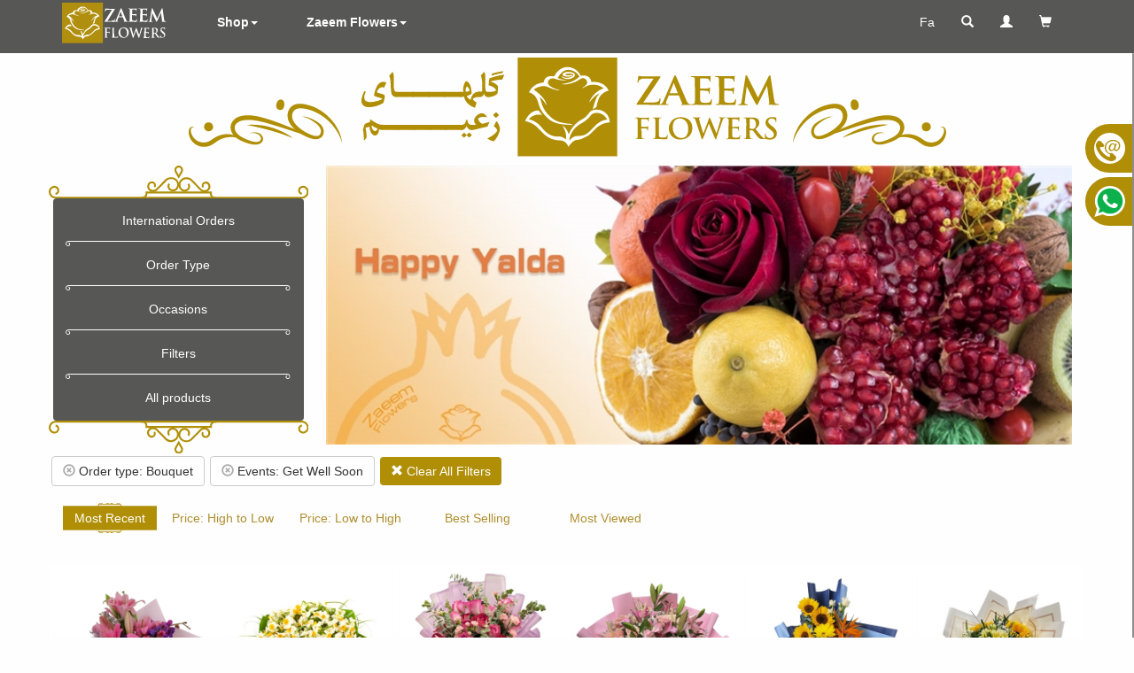

--- FILE ---
content_type: text/html; charset=utf-8
request_url: https://www.zaeemflowers.ca/en/fshop/?maid,1001%7Cmiid,18001/bouquet-get-well-soon.html
body_size: 22831
content:


<!DOCTYPE html>
<html lang="en">
<head><meta charset="utf-8" />
<meta http-equiv="X-UA-Compatible" content="IE=edge,chrome=1" /><meta name="HandheldFriendly" content="true" />
<meta name="viewport" content="width=device-width, initial-scale=1" />
<meta name="MobileOptimized" content="320" />
<meta http-equiv="cleartype" content="on" />
<title>
	ZaeemFlowers|Products|flowers to iran|flowers to tehran|iran
</title><meta http-equiv="Content-Language" content="English" />
<meta name="description" content="ZaeemFlowers، Products، same day flower delivery, International flower delivery,wedding bouquet,flower bouquet, flower box, flower spray,luxury design" />
<meta name="Keywords" content="same day flower delivery, International flower delivery,wedding bouquet,flower bouquet, flower box, flower spray,luxury design" />
<meta name="web_author" content="اورین سیستم نرم افزار, Evrin Software Systems, www.evrinsoft.ir" /><meta name="robots" content="all, index, follow" /><meta name="revisit-after" content="2 days" />
<meta name="mobile-web-app-capable" content="yes" /><meta name="apple-mobile-web-app-capable" content="yes" /><link rel="apple-touch-icon" href="/Content/Images/apple-touch-icon.png" />
<link href="/Content/Styles/Bt/3.3.7/bootstrap.min.css" rel="stylesheet" type="text/css" /><link href="/Content/Styles/SideNavEn.css" rel="stylesheet" type="text/css" /><link href="/Content/Styles/CssEnCBt.css" rel="stylesheet" type="text/css" /><link href="/Content/Styles/CssEnN.css" rel="stylesheet" type="text/css" /><link href="/Content/Styles/CssEnWf.css" rel="stylesheet" type="text/css" /><link href="/Content/Styles/Prnt.css" rel="stylesheet" type="text/css" media="print" /><link rel="shortcut icon" href="/favicon.ico" media="all" type="images/x-icon" />
<link rel="copyright" href="https://www.zaeemflowers.ca/En/FShop/#Copyright" /><link rel="canonical" href="https://www.zaeemflowers.ca/en/productslist/products.html" />
<meta property="og:site_name" content="ZaeemFlowers" />
<meta property="og:url" content="https://www.zaeemflowers.ca/en/productslist/" />
<meta property="og:title" content="ZaeemFlowers - Products" />
<meta property="og:description" content="Products" />
<meta property="og:type" content="website" />
<meta property="og:image" content="https://www.zaeemflowers.ca/Content/Images/SnLogoEn.jpg" />

  
  <script src="/Content/JS/Jq.3.1.1/jquery-3.1.1.min.js" type="text/javascript"></script>
  
  <script src="/Content/JS/Bt/3.3.7/bootstrap.min.js" type="text/javascript"></script>
  
  <script type="text/javascript">

    var _gaq = _gaq || [];
    _gaq.push(['_setAccount', 'UA-37089406-1']);
    _gaq.push(['_trackPageview']);

    (function() {
      var ga = document.createElement('script'); ga.type = 'text/javascript'; ga.async = true;
      ga.src = ('https:' === document.location.protocol ? 'https://ssl' : 'http://www') + '.google-analytics.com/ga.js';
      var s = document.getElementsByTagName('script')[0]; s.parentNode.insertBefore(ga, s);
    })();

  </script>
  <script src="https://apis.google.com/js/platform.js" async defer type="text/javascript">
    { lang: 'en' }
  </script>
</head>
<body>
  <form method="post" action="/en/fshop/?maid,1001%7Cmiid,18001/bouquet-get-well-soon.html" onsubmit="javascript:return WebForm_OnSubmit();" id="form1">
<div class="aspNetHidden">
<input type="hidden" name="__EVENTTARGET" id="__EVENTTARGET" value="" />
<input type="hidden" name="__EVENTARGUMENT" id="__EVENTARGUMENT" value="" />
<input type="hidden" name="__VIEWSTATE" id="__VIEWSTATE" value="Shickcul8F6Yso205FK6cqUQc/IsmDEWlO71R3ICRUvZvnGIACzGiNBx8yUaJ8uIKW36WJ0byrUUZXoQPjifYl+7auFHXRb+mqvGW9LyTUKOnUAXZ9/ecT1VtmVODiEmVoh9OreFWqLaBcvy7QT/rCnLv6WRwxL7RS/0z84l8SOBp8Mn271qUQ6inGt3GqJuxOrU3mmgjPvLky2tRfimzyj1csgzg5lHT6ohSxuASrmJCeW5aU8nLZbaT1b8MV5IamOxOBNjtMR9V7MMiMu0g4Jyhb9IhlT7LieCjWVr7PXtKVjTrgXSxKyWQ/EMIerC2qeuXjULq7/PLbnKwuoY7CNsCAmsKAT5w1a1che95pv8B4ndnqj1T17KbXkuSjVVro1DRaz7BD5ImQmEttbN0A61BKV9Rw8HA+NPiSI+ViOhumsWQg0e/I96RchbojrS0p3yEzH6+MPiiI0+57xGyWlbInGyG7OQJLDMQ9vm94+VCxgrUBvmm1kePVX5I7yyy74o9XP8Z63VmWZVXSzAW0xqQGn21ij9Q8D3cnMlvQlDNrvzH+e9/IjOhPM20c+GQ34RDu/UXAVoD/CXfZzxPRYM/lQ+lgx+oR+bIbG7Vz8SkKJt4vaIM8u//VviyEjI0pluHhu1K6LuMLDHCPeF6tNIyTQIggNRqRBDC9voNqPbY6R/uDw6leoh0KUm6pEdZrPH7i1XvivfRsDhk/UNqey4sG2Ww0cgxxmZymsU6aRl9PpT1U2IeosO8MRbB9Os9ZbQAT3vaKChiv0MYVrWQ3FHwqlMru28MMAdlWTCnQ8YJY6BYi8PiuQkHe1qw/TCsyHeH44567mjLeOEHHzZPZam76JkGisuGdiv64Qau1gpJMSMI/1g+kWAG04opXsmxO1Zsq0wCdmxJRTjfK+Z/Ho16jkrXqOxyicyX5aOGthGhKbCQ8OCtohPdk6mqwZIgM6Lfli6cW2svfvpi9d4GnG25wuFRj8RYrxDitwWx6h3CRauNCuf/4u6zdcb4Zopf98/ncx86uU5mMYW3pmNt2aLd82WeTggUqZu+b4tmo3l9CJG70FcoCRCFCOorFsibOSl6lfJQ4D/+MWAimF+YbGzB7l5h9/nifxHozp8ObVmrnj1WOWIdpx0GwJHTAavihMRc3hEIFpgTn/iW439t9iUg+zlwubKbQR1fAmM77zQhEdgXGk9wCgJdHzdaVUn3mkuj+lOPCLo/1bqfGFJyR50u59s2XhVvo2NbJQt/Fc4wmf8Og3ITK5PHQj+WqyhjE5sH5c1Qz9nUGvrOWqeLIOcKBo/CA7aki10fmWvElZ2GNZv/98YsVdWbX7/eeFr95frEAiX1jM0/A8hpTK9z7nNoTo3WlMFMToewpOa3QqmA6wIRpR9rZ3pLEC+yc0l/SQMNHOiuSPyBLqQHfTVy1NtppQXiDcTgi4XGKtk41eFMhA64wwOkBIvzI4T+9m4cFDVl0bWI5eTmHAADyshsZJg40aInqeLF+wgcft/i5n26r44b2z8QyC0FNvkBpqDrQYVITkKTsSDXqFC0NFbN16/96fyatjsAUU+D91PFlubkOX1uweI4ydrxbs7HqUF9sx7gXxoHXiKT5n2EBj/vPR6LX6vaLKODbhnzMNLX+8tesKSSPYp7IatmokTb8zO/20ZENVsadc9D9JyjrKE5/meVFRu3ssAXYT88tGtIvQqVvU+bco9OltoUml2Wxvo5sW1vVEnA9uHIZgWCG3upr2VCXpfVRw/2LJHamafaiix7iYuDukBqXrVQhti0VKyG2312BuNYMRThRQn0DQY3zFNfrP2/PuTU8RgSEsP+ZjtNS6t7CTT46hho9zZLDnAQM79DREiR6jbjVTSbkGKdCBK0UCpnI23OA07cvTGpDOAMiknqISh4iZKZmjKGA1Qaf8T83rcxEIJLbm93vz9AJTlLCa+UsIoE/xweECxnCflHtVoaO6WEaj+sC+camdCKF2sw04E/kFm6YBuhihMPNKsDbKqLN2lwYqJkCIyl9N6Xc0Zec8ek6DF3k63OPpF2PX6DmtL4ma0Jnivj7QgkMFVQ8Bm/leOt535L4BIN+6oY8OL4zhfNAHOY+lFIWb6uO8m8PPoETrL6ZbYDaeAJTHhfBk9vNotR2jaLEe04wAyG0Q9eJa8eMNS52PS+InVwcqcLeETg4/cReTGeO62qODhf4xvyEHt52Zzge4XxvOcqOKHkyW4WFpf3IIVqcGp+RIv/zz7YCOB1q6CTYAEl4uOyP/[base64]/DpadoP0ckKM7pWQtB8ev8fBprjIpZS2Rnt/r/XL49duMq2y/UtLOT+ZkufBzg8NxQrOJvnOkxVj6CBNNAuQwoFFk21qGIX8gDF2WhvIYp7Mlc0H4PIhffGGQxykh38yCpj1Vta52vCXUfg9Mq/+R3tYs56QvFy+63ByeUFSu/[base64]/mXAJ4OnaLE1CI4T7X+YtbzJsqOF5oS6E0fEMaNAmJU2VK97lYQ6u/SDffmDnc5nvOeQNqE8LA/sgoGrSC2tJubO6dw76xAu5Fm/EFPt2Le5KGPy11NFl9w4rX3FdHGryo/6AMyEuGJ7StJDMHfJnFDHp/hVvtYWCYMSyHXPIMdInNKhDkch3cQNQxgJzHdDWFsmjxq211arfcYneeURFMR97R0dYfkv9pN1pfUdAnIVqmBmznlAFC2H3j55drUStVSgC6eiuPGfQLOgi7KtUg+/aKlyWHc1I/0G2T91LenT1D496l89AyRimZY9CpG+356mZwnXnSH91Q+TWFtKIRn3ZWPJluY6+5gamc+pnkRRfXUGKeedp7huQc2Vt0tirn5Bvo5kzId+/CZFel3nEsvWBag14zMY1BYxO8StLp3IYbvCHd0nVcZ5/eDfJAMtqXFZvYFSOl/lHRzMzT19AMEye/kkK98puzZze5X/m6a1kO9/NA+M6QbMx4TR5YnWE5i/6IdwNQrwTOhRMOFSJaTdHyMEd2ooFBJ5K69xoUQsSkWxWMOzLHMi2Im3rFLR5OoxBStMl9fTRRY7+2rLoxCEni5UjKdkgUeAEwg97sGrTo2f1Bfp0epPNfIEVWnBpxtEBf5/u3Y4h2piwILgXS2IyRmujW3LlM9Wzl/XVsetk5hEGTZK2XDC3AM58DTQcirGoV5YDQLUaTU4gC19i8mNv5C5Rab16RoCU41YXmASQa4f7jcCrqlnmEtQOmyiU3oODB/4ElLX2OnXorP6clgHXOJ8pvnoYIbq/HqQXPrHE/upm8S1WoGTNyRVAr3qczUs2wy+iH8YeQ/RBnJ7e0ylWz59EfIDxPWg5NmplDM6/h9miodqGWF1UgqW6wy3zq2KJXOruDAuL0Pp6cfUoi4Di53Jcj01dK1OEjQk6bOlWeG+uFbkGZ5vIxmvajrmEwsXwb8VwliOjj1yJWZkyJird/g48VQ1qHEkSDS3NmeFOp0x49TYh3ZINcZX/Yiy6Zn/kDIC7amzZ3TMf8GOLU4s0jNI2b9PW1/bZeXzlAAEpJzI7P0Xn/wdWokywjdRztkRNYaVIdyMSILk3XnbLYh/eCmhWhznH1AbbLbbpT/s8IYhOUnSEm6jwsSzih9HfDiLHJruIl1AoraRSrp3D4YSF4/oxB7+LamyDGAab8yjvCEysZO0c5mPFYnLtvcFJQ1TdQoKOHqE1t8p3JgkjO/JwboN2TFhBP2X/5plVVL4NX8BRhLTvx/0EUrcYekirbUGCxuK9ugTTxipI53Fryy/GriKHpoiCkfVwkNNsIt81haq54MgQJm/sdbvi2VFIjygtI7im4E66ST5vanbgxJEjtFdcoh3Dsqaji78H0/sGQrBv/0wAK4qLifit2XYJpUpK3Nb5xsiOK/4tTqKpjpX71kBBqjJqUbXTzsEkXRt5+Cj4C1QQJDGNRx/uIpBXdBCaGqB+Iax+aGxpDSObTwMPan8J+yAAp0BHPPcYX1/QAlJHRXHJSkhtY5wK4WVo+WVn8Mc9B2OY47fNviMR/u74EKdasPPGQB8QuXdmNEpd4MTiHq0lbYrczdAh8Ej4sSrFlp0cpDN0ZoCyUAPYQvQz+ZjCDLgY15QiYb2cXCfdyXFtvRaBNfF/Ii0fiKlWaznY0vV8Nj+7iH4CKovZRpAyXgwsxisq1cwOpZ1a9ky6/JauDSNgn3KyHMhUPbGhzftF35azVOkrBsprnIlZM9wqRNP1iep6M/L+PslOHQUZzF+aoo04G6l9e0aiI4A6/YCo3WmmY9j/7FWc0Ejhus5fTNtXTIAbGTqyviyLskjLZkXUIMEDkCLesvIvQZqed0G3cPK/8MiocIHchd906SJQ4ydzOKjAtF3OnLpisHRukaTlAOhWxzxxMtibiPmeFZQhf73SAOeXhajqcykYPG4wew5Ig1puSxBUOR6mJlOGYX0x1fHVkS4J/[base64]/dZvNKaYYawE1MqSdXloCifBivNAVaham+Qwdp5DQJHOiiGeF3CGV03IKSraEd8I5K9FP+GDs7pdt97uokBRYxnTXZ9KgAwXoWK3NDvsYkASr3yLCrstu3L7PGWaBDpH7nT08r/Trtv0hONZQ0OQSMx/ciUQFLi8mdyINIKuI2lR25F3zCSrG0pLztTlePCRNygnl2IWzQ8zxqPG+KeS1y0QQ6R6tmibQiU1//1YIqTVYZfahsCxtslpJqnGk+aAparVEeJB2JzDGo5q7LBZQra6FqE4T6J9ZOf9u5//EMPQF905o3w/BvyIzkWuN+hXWx0THoDNcSC09U4VdTLQwJdLyp6vI1aHEjYfvaaN7I8OT2B7Wcebz0KvTjuKChhs2o4TD6jYOpbBUUsRVPNn69GIQ6XYHfBNvjLRaU/LwsplU7KcMPGkD7SfFTFeiq7o8256MkhGFv4etwABpUB9AQBNJDVpICy/i/zM4G7qtGHv8tDkkUmo/hv/WnufzibiWKspS3kfLDWDBoqEABKfEbmWwokQ3nvnSCtVDr1SKB6Brl7cg3TppAkslEaqVbbJKv7S0U5FtPQa7ylQb+rk8Ib6l4N2VC/31glIQLWevN7qkblAhvCDsVxBYipatM2AFE6KulN0OPW3mQwjROSgidUmAnxwTAs/7zZ38lBXLOusQpTQq8mdpvXO9wODF0oaBU3QCFcTur7unm83lCCwO4VY9hsfOYYgh1okI/iUuyLIDIj8wCBbYhzXz0TDHS2MvMzD6yolCnTYgk1nYjnULk2mx2Ma3Q8K0AuMWDyWJDv+rkpAbGXmyqRWeoIGYqtYKzoa/CN+F7ZA2H5saJ2eaEg0t5t2j40/eez3uDDpF60/XKI/vSmsQzFpYGoiFFE8MK6rcROBIQdGmE27RcPHdgv9Ne2xoJEd/XqMbAOQY0kZjqbubYkcJgtq5MBppft4hPcAK76jaGr3JOWUS7T12Xnkff0O6Zgw4Ywt5hrZ7oQEzwPac31GEfGoua9u+xt8GlUgUReo82OKQz0GZMJU89X/w7C0g/PdYETQlWgymG1bpgw8yeJMOFdcQ81MJQ5v7l6m4jbb/NQtxv6Zybj5NpAp5YGp+m1M8TK1ux3frumtj4gkdavIBP2EQj6trQ9zCgoBmxUBNGbK8xHoP+e5MWeHdilGg0tKeIJ650pzZEokK/1onp8zuta8zw+DchHFRfNsHcTFVBAVSE01CH6I1v7/HFWRp1p5h7RYK1Nz6dlPblj+gCO+ybLr9F33B1qFkY9i1Hpx6IiI1OcUXhC+El3n4hdSkRz4Es90Eexj0cjit6wIsYBYj6mALfkEg/[base64]/3A/i1AfLc0NvaAs+mLiwI/+TWrmWcg5APbfZyzQxp0waAs0Zzmo7CllzaeIkSop9SCxVRkUdx0s+8Pk8wXPjuEHXodnSxRoiQLKc6llfv0wMR9rToG6oJGdPnopq5zukaXlpN2ktkBPezC0aCoRjH5qx//BzLdYlTkdTAaA1HKTfJx/nIcDChvU13Lo4DfeJfjLqFY6EWPCH/+eeXSY8nZNyT8N4twdEBgy85gii2t1KXsWWSGttIK14gSoSCHl29B6WvzvC1D4IV0eqhbc9/oIHHwBNY1XwM5bjkQljSWaQ0C1s7N9s8YjANg293iCQkKfqdO3bFwvQILNoyqxx5v5P+w/Hi8vgh8pR89ulk3hx4sOmLl8zwDqMsb1u3r9uUhxEeBFMwbsHcWHW2B6tDsl+hssGJB46WwNi/iPwpKLJ4c2wtEnaseyM6RR28EGeavwEiDWkFoXXvg5VEC99OOcYUleJAdKNFGppEb2I3eBbuqSzRZrcGcO+Icauh31EQ/sanHF8acdhw7zao4JC2ezOrRevVsLNW/AQSTgfp72JHiq37rMLs9zSgJ3lxAHSazpQ20a3/7ZENh7B7Hqzvn+ARqHRlnUjbDt8h1VwDAmfTlyZSEOyASqWrNi4B+os2tYucoA68jCHWQUxPQ5Pr8kF9nIMeGLThkmBruIdUkbRp1xgOpxfYVK9iOUDD4aipVpVj363352sjYiYi5MJOJif4gtNtlc0DgRlWykKtlrkmwS8kTZvvheNYZBB4uBJzbr/JNs76za2/Sp30IN1M05rs8YskWz96apIwnkOKSKX1QwRvkRjdaj/MtohS8rhSGvtHx+GjC+b9YyMC6QPqkNaR7j3KVzL4zhq+1nM0elOUQh6jfbj6902W0g1KeWuOoa9loSS2mShyjUULO3rY7FdE4LtxL2p/o2xOL1k8x6qihgeZ4g/kPhwAY7ECAdo6jlB4wBBTXT+CiOSMk33eLS4227gvlKd2JbI6dQvSvkti21asXU/FETetG4lRpl/behOuZgBk1HG4vHXeQUDZ4gumNyAr5rQxMBhnw8kIniJmD/xaoTJh32gbGiJQMgpItXNTktpRUFYki7jMA1mQeDb1Y3VqlrpwHqsuhFUn3UMDbodMBDX1+ZWrimmi9tDFACQZvLcgrfc/lpNR6" />
</div>

<script type="text/javascript">
//<![CDATA[
var theForm = document.forms['form1'];
if (!theForm) {
    theForm = document.form1;
}
function __doPostBack(eventTarget, eventArgument) {
    if (!theForm.onsubmit || (theForm.onsubmit() != false)) {
        theForm.__EVENTTARGET.value = eventTarget;
        theForm.__EVENTARGUMENT.value = eventArgument;
        theForm.submit();
    }
}
//]]>
</script>


<script src="/WebResource.axd?d=pynGkmcFUV13He1Qd6_TZJ7Jdk04KA6N0CR6xCfE2L8O_ChAzivgEUDWlfNjK_lmtBWmVg2&amp;t=638901662248157332" type="text/javascript"></script>


<script type="text/javascript">
//<![CDATA[
$(document).ready(function() {$(":input").each(function() {$(this).mousemove(function() {window.status = null;return true;});$(this).mouseover(function() {window.status = location.href;return true;});});});//]]>
</script>

<script src="/ScriptResource.axd?d=nv7asgRUU0tRmHNR2D6t1H2_jhls9SbGEWHgVOM0GhDutfstS1ZFyUUgxT_AGfdvsoWZCQQ7nrBEIXAuM13C6UBXh1b-kwehU-3l7CjjbDQVSfnh-yYHF6cfOqLOclp21zTz_w2&amp;t=ffffffff93d1c106" type="text/javascript"></script>
<script src="/ScriptResource.axd?d=D9drwtSJ4hBA6O8UhT6CQuC4yIYRTq67walczsnLBcaLoR6w0Won4YVxvQhFFJpCd0ThPPwz_nO4nDpUOkQEBi8b4POsj2HBbyQcmGilfpxurbKrUYKF5yHNUiK6b_dOYpgCZljJJOjfEpcABpyesHOateI1&amp;t=5c0e0825" type="text/javascript"></script>
<script type="text/javascript">
//<![CDATA[
if (typeof(Sys) === 'undefined') throw new Error('ASP.NET Ajax client-side framework failed to load.');
//]]>
</script>

<script src="/ScriptResource.axd?d=JnUc-DEDOM5KzzVKtsL1tTEggwEENYDP2LoxBAcApvQT-4tRlUIc4_zs2EyRVbEAYtjhjy-30yWSpsnyB4uM9Baj5EAdjjz9HIXiOhwDraF7fBdR3nnAqa8n5eqQOckOpUuIdEumwpmcRTL4G4bz1iIU6kSlrp9EiOlYACgedE2f83hm0&amp;t=5c0e0825" type="text/javascript"></script>
<script src="../../Content/JS/Jq.3.1.1/jquery-3.1.1.min.js" type="text/javascript"></script>
<script type="text/javascript">
//<![CDATA[
function WebForm_OnSubmit() {
if (typeof(ValidatorOnSubmit) == "function" && ValidatorOnSubmit() == false) return false;
return true;
}
//]]>
</script>

<div class="aspNetHidden">

	<input type="hidden" name="__VIEWSTATEGENERATOR" id="__VIEWSTATEGENERATOR" value="A8C4D374" />
	<input type="hidden" name="__EVENTVALIDATION" id="__EVENTVALIDATION" value="yLbQhpQE7K+hOAhO3dyK817BwhGQo7e0gd80YzMJ6dKkz9HS82s3DpEjzahY/aGlkyYE82k6kJVauPdi+p77F8xhOYo3Pcr7NdXquJFtR7hPCc+nP82q3pDXqFGr6+XIP7fvz11AyZH2HzAeAuuJ0h7aCvGNMoBGLT81euswU/ReLniEOzCSmFIWlezOKjn2g+Tf/om06Tvqp/AcdbGJur0xDSNopJdUWyowDmZd/[base64]/Hl2VtmGzc3T+FXK2bT5fiQcneJKnxOuqs6aXMe/SIRxRoDj8qXxoZIPwUr8LZAWOWb0u/bzzlWU1rhmj8ZOcWvvdsqW7UQfk5CiHnz6RO2ZFzvibVtGTsc5X1c0KEAtLo2jNuh03yRt5P6RyviyVXZBdL7/juHKq2Q7tzfmh2O+DMHiHT0aBd7hHMI68k+DWSD57tiC2zNg03YRcJpDCtpKwtPQh4FLneqB/mht/N/rLQBoxMLCbd+BjnGAdw08f7d6I3XGCOSceQ8x5d6RKkDAkwmXFcROAAX9n" />
</div>
    <script type="text/javascript">
//<![CDATA[
Sys.WebForms.PageRequestManager._initialize('ScrMgr', 'form1', ['tUCC_Footer1$UCC_SearchModal1$UprSrch','UCC_Footer1_UCC_SearchModal1_UprSrch','tUCC_Footer1$UCC_UserModal1$UprLgn','UCC_Footer1_UCC_UserModal1_UprLgn','tUCC_Footer1$UCC_UserModal1$UprReg','UCC_Footer1_UCC_UserModal1_UprReg','tUCC_Footer1$UCC_UserModal1$UprReq','UCC_Footer1_UCC_UserModal1_UprReq','fctl08$UpdLst','ctl08_UpdLst'], ['ctl08$BtnMore','ctl08_BtnMore','UCC_Footer1$UCC_SearchModal1$BtnSrch','UCC_Footer1_UCC_SearchModal1_BtnSrch'], [], 90, '');
//]]>
</script>

    <!--[if lt IE 9]>
    <div class="Warning">
      Warning: Your are using an absolete browser<br/>
      To get the maximum of this website please use Internet Explorer 9+, FireFox or Chrome.
    </div>
  <![endif]-->
    <div class="container">
      
<section id="Header">
  <nav class="row navbar navbar-inverse navbar-fixed-top Yekan">
    <div class="container">
      <!-- Brand and toggle get grouped for better mobile display -->
      <div class="navbar-header">
        <a href="/en/zaeem-flowers.html" id="UCC_Header1_AHome" class="navbar-brand">
          <img src="/Content/Images/Layout/ZaeemLogoEn.svg" alt="" title="" width="120" />
        </a>
        <button type="button" class="navbar-toggle collapsed" data-toggle="collapse" data-target="#HeaderNav" aria-expanded="false">
          <span class="sr-only">Toggle navigation</span>
          <span class="icon-bar"></span>
          <span class="icon-bar"></span>
          <span class="icon-bar"></span>
        </button>
      </div>
      <div class="icon-bar nav navbar-nav navbar-left text-left IconBarM pull-right">
        <p class="icon-bar pull-left">
          <a href="https://www.zaeemflowers.com/fa/%da%af%d9%84-%d8%b2%d8%b9%db%8c%d9%85.html" id="UCC_Header1_AFa" class="btn btn-link navbar-btn" title="Fa">Fa</a>
          <a class="btn btn-link navbar-btn" title="Search" href="#SrchModal" data-toggle="modal" data-target="#SrchModal"><span class="glyphicon glyphicon glyphicon-search"></span></a>
          <a href="../../ESw_App/En/Users/Common/#LoginModal" id="UCC_Header1_AUsers" class="btn btn-link navbar-btn" title="Member Panel" data-toggle="modal" data-target="#LoginModal"><span class="glyphicon glyphicon glyphicon-user"></span> <span class="small hidden-sm hidden-xs"></span></a>
          <a id="UCC_Header1_ABasketRev" class="btn btn-link navbar-btn" title="Basket"><span id="UCC_Header1_BacketCountIco" aria-hidden="true" class="glyphicon glyphicon-shopping-cart text-muted1"></span><span id="UCC_Header1_BacketCount"><small></small></span></a>
        </p>
      </div>
      <div class="collapse navbar-collapse" id="HeaderNav">
        <ul class="nav navbar-nav">
          <li class="dropdown">
            <a href="#" class="dropdown-toggle" data-toggle="dropdown" role="button" aria-haspopup="true" aria-expanded="false">Shop<span class="caret"></span></a>
            <ul class="dropdown-menu">
              <li><a href="/en/fshop/online-flower-shop.html" id="UCC_Header1_AShop">E-Shop</a></li>
              <li><a href="/en/fdesign/make-your-own-flower-design.html" id="UCC_Header1_ADesign">Make your own design</a></li>
              
              <li role="separator" class="divider"></li>
              <li><a role="button" data-toggle="modal" data-target="#mSendOut" data-title="International Orders">International Orders</a></li>
              
            </ul>
          </li>

          

          <li class="dropdown">
            <a href="#" class="dropdown-toggle" data-toggle="dropdown" role="button" aria-haspopup="true" aria-expanded="false" id="Copyright">Zaeem Flowers<span class="caret"></span></a>
            <ul class="dropdown-menu">
              <li><a href="/en/gallery/gallery.html" id="UCC_Header1_AGallery">Gallery</a></li>
              
              <li role="separator" class="divider"></li>
              <li><a href="/en/aboutus/about-us.html" id="UCC_Header1_AAboutUs">About us</a></li>
              <li><a href="/en/contactus/contact-us.html" id="UCC_Header1_AContactUs">Contact us</a></li>
            </ul>
          </li>

        </ul>
      </div>
    </div>
  </nav>
</section>
<div class="BtnGroupXs Round6">
  <div class="hidden-md hidden-lg clearfix Yekan small text-left">
    
  </div>
  <img src="/Content/Images/Layout/TopBanner.svg" title="Zaeem Flowers" alt="Zaeem Flowers" class="hidden-sm hidden-xs" style="width: 75%;" />
  <div class="hidden-md hidden-lg Yekan btn-group-justified" role="group" data-toggle="buttons">
    <a class="btn" role="button" data-toggle="modal" data-target="#mSendOut" data-title="International Orders">International</a>
    <a class="btn" role="button" data-toggle="modal" data-target="#mCategs1" data-title="Order type">Order type</a>
    <a class="btn" role="button" data-toggle="modal" data-target="#mCategs3" data-title="Occasions">Occasions</a>
    <a class="btn" role="button" data-toggle="modal" data-target="#mFilters" data-title="Filters">Filters</a>
  </div>
</div>

<div id="mySidenav" class="sidenav Yekan Round8">
  <a id="about" onclick="openNav();" class="Pointer"><img src="/Content/ImagesSiteParts/SN/IContact.svg" class="Svg" /> Contact us</a>
  <a id="whassup" href="https://api.whatsapp.com/send?phone=989121135656" class="Pointer" target="_blank"><img src="/Content/ImagesSiteParts/SN/IWhatsapp.svg" class="Svg" /> WhatsApp</a>
  
</div>

<div id="mySidenav1" class="sidenav1 Yekan Bordered">
  <div style="background-color: #efefef; margin: 5px; height: 95%; width: 320px; display: block;" class="Round8 Bordered">
    <a href="javascript:void(0)" class="closebtn Round4" onclick="closeNav()">&times;</a>
    
    <div>
      
    
    <div>
      <div>
	Please kindly contact us through:</div>
<div align="center" style="border-color:#daa520;border-style:double;border-width:2px">
	<div>
		<br />
		<font color="#DAA520"><span lang="en-us" style="font-size: 18pt"><a href="tel:+14162729231" style="text-decoration: none"><font color="#DAA520">+14162729231</font></a></span><br />
		<span lang="en-us" style="font-size: 18pt"><a href="tel:+982166462571" style="text-decoration: none"><font color="#DAA520">+982166462571</font></a></span></font></div>
	<div>
		<font color="#DAA520"><span lang="en-us" style="font-size: 18pt"><a href="tel:+989121135656" style="text-decoration: none"><font color="#DAA520">+989121135656</font></a></span></font></div>
 	<font color="#DAA520"><span lang="en-us" style="font-size: 18pt"><a href="tel:+982187159500" style="text-decoration: none"><font color="#DAA520">+982187159500</font></a></span></font><div>
		<div style="width:160px; margin:10px auto;">
			<img alt="Telegram" src="/Files/admin/images/apps-logos - tel(1).png" style="width: 50px; height: 50px; float: left" /> <a href="https://api.whatsapp.com/send?phone=989121135656"> <img alt="WhatsApp" lang="EN" src="/Files/admin/images/apps-logos - whatsapp(1).png" style="width: 50px; height: 50px;margin:3px 2px;" /></a></div>
		<div style="margin-top:5px;">
			<a href="tel:+989121135656" style="text-decoration: none"><span lang="en-us" style="font-size: 18pt; width: 100%; color: #daa520">
			+989121135656</span></a></div>
	</div>
</div>
<p>
	&nbsp;</p>
    </div>
  

    </div>
  </div>
</div>

<script type="text/javascript">
  /* Set the width of the side navigation to 250px */
  function openNav() {
    $("#mySidenav1").width(320);
  }
  /* Set the width of the side navigation to 0 */
  function closeNav() {
    $("#mySidenav1").width(0);
  } 
</script>
      <div class="MainBody1 row">
        
        

<div class="clearfix PageContentText">
  
<div class="clearfix">
  <div class="col-lg-9 col-md-9 col-sm-12 col-xs-12 Yekan pull-right">
    
<div class="MiniSlider">
  <a href="https://www.zaeemflowers.ca/en/fshop/?miid,11001|maid,0/yalda-night.html" id="ctl08_TopPage1_UCC_SiteBannerMiniEn1_ImgUrl" target="_blank">
    <img src="https://cdn.zaeemflowers.ca/76_800_0.bnrm" id="ctl08_TopPage1_UCC_SiteBannerMiniEn1_ImgBanner" alt="Yalda Night" title="" class="BannerImg" />
  </a>
</div>

  </div>
  <div class="col-lg-3 col-md-3 col-sm-12 col-xs-12 Yekan text-center pull-left">
    <div class="row hidden-sm hidden-xs Yekan text-center">
      <img src="/Content/Images/Layout/RightTopTop.svg" class="Rtt" />
      <div class="panel panel-default LinksPan">
        <a role="button" data-toggle="modal" data-target="#mSendOut" data-title="International Orders">International Orders</a>
        <img src="/Content/Images/Layout/RightTopSep.svg" />
        <a role="button" data-toggle="modal" data-target="#mCategs1" data-title="Order Type">Order Type</a>
        <img src="/Content/Images/Layout/RightTopSep.svg" />
        <a role="button" data-toggle="modal" data-target="#mCategs3" data-title="Occasions">Occasions</a>
        <img src="/Content/Images/Layout/RightTopSep.svg" />
        <a role="button" data-toggle="modal" data-target="#mFilters" data-title="Filters">Filters</a>
        <img src="/Content/Images/Layout/RightTopSep.svg" />
        <a href="/en/fshop/online-flower-shop.html" id="ctl08_TopPage1_AShowAll" title="All products">All products</a>
      </div>
      <img src="/Content/Images/Layout/RightTopBut.svg" class="Rtt" />
    </div>
  </div>
</div>
  
  
  <a class="btn btn-default Marg3" href="/en/fshop/?miid,18001/online-flower-shop.html"><span class="glyphicon glyphicon-remove-circle"></span> Order type: Bouquet</a><a class="btn btn-default Marg3" href="/en/fshop/?maid,1001/online-flower-shop.html"><span class="glyphicon glyphicon-remove-circle"></span> Events: Get Well Soon</a><a class="btn btn-primary Marg3" href="/fa/fshop/online-flower-shop.html"><span class="glyphicon glyphicon-remove"></span> Clear All Filters</a>

  
  <div id="ctl08_UpdLst">
	
      
      <div class="alert alert-link">
        
        
        <a href="/en/fshop/?maid,1001|miid,18001|srt,1|pz,12/products.html" class="btn btn-link BtnSortV">Most Recent</a>
        <a href="/en/fshop/?maid,1001|miid,18001|srt,2|pz,12/products.html" class="btn btn-link BtnSort">Price: High to Low</a>
        <a href="/en/fshop/?maid,1001|miid,18001|srt,3|pz,12/products.html" class="btn btn-link BtnSort">Price: Low to High</a>
        <a href="/en/fshop/?maid,1001|miid,18001|srt,4|pz,12/products.html" class="btn btn-link BtnSort">Best Selling</a>
        <a href="/en/fshop/?maid,1001|miid,18001|srt,5|pz,12/products.html" class="btn btn-link BtnSort">Most Viewed</a>

        
      </div>

      <ul class="list-group clearfix">
        <li class="clearfix list-group-item panel panel-default col-lg-2 col-md-3 col-sm-6 col-xs-6 LstItem">
<span id="pr3182001" style="position: absolute; top: -60px;"></span>
<a href='/en/fshop/productitem/?maid,1001|miid,18001|productid,3182001|pz,12/product-detail-fd4591.html' title='FD4591'><img width="100%" src='https://cdn.zaeemflowers.ca/3182001_400_520.prd' title='FD4591' alt='FD4591' /></a>
<div class="panel-heading1 text-center ProdBoxTitle">
<a role="link" class="btn1 btn-block1 btn-link1 Round10" href='/en/fshop/productitem/?maid,1001|miid,18001|productid,3182001|pz,12/product-detail-fd4591.html' title='FD4591'>FD4591</a>
<img src="/Content/Images/Layout/ProdBoxTitleBot.svg" alt="" title="" />
</div>
<div class="alert panel-body1 text-left ProdBoxPrice">
<a class="pull-right btn1 btn-primary1" role="link" href='/en/fshop/productitem/?maid,1001|miid,18001|productid,3182001|pz,12/product-detail-fd4591.html' title='Buy flower FD4591'>
<img src="/Content/Images/Layout/ProdBoxTitleButEn.svg" alt="" title="" />
</a>
<div class="relative">124.41 <span class="smaller">CAD</span><br /></div>
</div>
</li>
<li class="clearfix list-group-item panel panel-default col-lg-2 col-md-3 col-sm-6 col-xs-6 LstItem">
<span id="pr1137001" style="position: absolute; top: -60px;"></span>
<a href='/en/fshop/productitem/?maid,1001|miid,18001|productid,1137001|pz,12/product-detail-dg2242.html' title='DG2242'><img width="100%" src='https://cdn.zaeemflowers.ca/1137001_400_520.prd' title='DG2242' alt='DG2242' /></a>
<div class="panel-heading1 text-center ProdBoxTitle">
<a role="link" class="btn1 btn-block1 btn-link1 Round10" href='/en/fshop/productitem/?maid,1001|miid,18001|productid,1137001|pz,12/product-detail-dg2242.html' title='DG2242'>DG2242</a>
<img src="/Content/Images/Layout/ProdBoxTitleBot.svg" alt="" title="" />
</div>
<div class="alert panel-body1 text-left ProdBoxPrice">
<a class="pull-right btn1 btn-primary1" role="link" href='/en/fshop/productitem/?maid,1001|miid,18001|productid,1137001|pz,12/product-detail-dg2242.html' title='Buy flower DG2242'>
<img src="/Content/Images/Layout/ProdBoxTitleButEn.svg" alt="" title="" />
</a>
<div class="relative">35.57 <span class="smaller">CAD</span><br /></div>
</div>
</li>
<li class="clearfix list-group-item panel panel-default col-lg-2 col-md-3 col-sm-6 col-xs-6 LstItem">
<span id="pr3118001" style="position: absolute; top: -60px;"></span>
<a href='/en/fshop/productitem/?maid,1001|miid,18001|productid,3118001|pz,12/product-detail-dg4526.html' title='DG4526'><img width="100%" src='https://cdn.zaeemflowers.ca/3118001_400_520.prd' title='DG4526' alt='DG4526' /></a>
<div class="panel-heading1 text-center ProdBoxTitle">
<a role="link" class="btn1 btn-block1 btn-link1 Round10" href='/en/fshop/productitem/?maid,1001|miid,18001|productid,3118001|pz,12/product-detail-dg4526.html' title='DG4526'>DG4526</a>
<img src="/Content/Images/Layout/ProdBoxTitleBot.svg" alt="" title="" />
</div>
<div class="alert panel-body1 text-left ProdBoxPrice">
<a class="pull-right btn1 btn-primary1" role="link" href='/en/fshop/productitem/?maid,1001|miid,18001|productid,3118001|pz,12/product-detail-dg4526.html' title='Buy flower DG4526'>
<img src="/Content/Images/Layout/ProdBoxTitleButEn.svg" alt="" title="" />
</a>
<div class="relative">65.44 <span class="smaller">CAD</span><br /></div>
</div>
</li>
<li class="clearfix list-group-item panel panel-default col-lg-2 col-md-3 col-sm-6 col-xs-6 LstItem">
<span id="pr3132001" style="position: absolute; top: -60px;"></span>
<a href='/en/fshop/productitem/?maid,1001|miid,18001|productid,3132001|pz,12/product-detail-dg4540.html' title='DG4540'><img width="100%" src='https://cdn.zaeemflowers.ca/3132001_400_520.prd' title='DG4540' alt='DG4540' /></a>
<div class="panel-heading1 text-center ProdBoxTitle">
<a role="link" class="btn1 btn-block1 btn-link1 Round10" href='/en/fshop/productitem/?maid,1001|miid,18001|productid,3132001|pz,12/product-detail-dg4540.html' title='DG4540'>DG4540</a>
<img src="/Content/Images/Layout/ProdBoxTitleBot.svg" alt="" title="" />
</div>
<div class="alert panel-body1 text-left ProdBoxPrice">
<a class="pull-right btn1 btn-primary1" role="link" href='/en/fshop/productitem/?maid,1001|miid,18001|productid,3132001|pz,12/product-detail-dg4540.html' title='Buy flower DG4540'>
<img src="/Content/Images/Layout/ProdBoxTitleButEn.svg" alt="" title="" />
</a>
<div class="relative">100.29 <span class="smaller">CAD</span><br /></div>
</div>
</li>
<li class="clearfix list-group-item panel panel-default col-lg-2 col-md-3 col-sm-6 col-xs-6 LstItem">
<span id="pr3180001" style="position: absolute; top: -60px;"></span>
<a href='/en/fshop/productitem/?maid,1001|miid,18001|productid,3180001|pz,12/product-detail-fd4589.html' title='FD4589'><img width="100%" src='https://cdn.zaeemflowers.ca/3180001_400_520.prd' title='FD4589' alt='FD4589' /></a>
<div class="panel-heading1 text-center ProdBoxTitle">
<a role="link" class="btn1 btn-block1 btn-link1 Round10" href='/en/fshop/productitem/?maid,1001|miid,18001|productid,3180001|pz,12/product-detail-fd4589.html' title='FD4589'>FD4589</a>
<img src="/Content/Images/Layout/ProdBoxTitleBot.svg" alt="" title="" />
</div>
<div class="alert panel-body1 text-left ProdBoxPrice">
<a class="pull-right btn1 btn-primary1" role="link" href='/en/fshop/productitem/?maid,1001|miid,18001|productid,3180001|pz,12/product-detail-fd4589.html' title='Buy flower FD4589'>
<img src="/Content/Images/Layout/ProdBoxTitleButEn.svg" alt="" title="" />
</a>
<div class="relative">56.47 <span class="smaller">CAD</span><br /></div>
</div>
</li>
<li class="clearfix list-group-item panel panel-default col-lg-2 col-md-3 col-sm-6 col-xs-6 LstItem">
<span id="pr2805001" style="position: absolute; top: -60px;"></span>
<a href='/en/fshop/productitem/?maid,1001|miid,18001|productid,2805001|pz,12/product-detail-dg3913.html' title='DG3913'><img width="100%" src='https://cdn.zaeemflowers.ca/2805001_400_520.prd' title='DG3913' alt='DG3913' /></a>
<div class="panel-heading1 text-center ProdBoxTitle">
<a role="link" class="btn1 btn-block1 btn-link1 Round10" href='/en/fshop/productitem/?maid,1001|miid,18001|productid,2805001|pz,12/product-detail-dg3913.html' title='DG3913'>DG3913</a>
<img src="/Content/Images/Layout/ProdBoxTitleBot.svg" alt="" title="" />
</div>
<div class="alert panel-body1 text-left ProdBoxPrice">
<a class="pull-right btn1 btn-primary1" role="link" href='/en/fshop/productitem/?maid,1001|miid,18001|productid,2805001|pz,12/product-detail-dg3913.html' title='Buy flower DG3913'>
<img src="/Content/Images/Layout/ProdBoxTitleButEn.svg" alt="" title="" />
</a>
<div class="relative">23.01 <span class="smaller">CAD</span><br /></div>
</div>
</li>
<li class="clearfix list-group-item panel panel-default col-lg-2 col-md-3 col-sm-6 col-xs-6 LstItem">
<span id="pr3125001" style="position: absolute; top: -60px;"></span>
<a href='/en/fshop/productitem/?maid,1001|miid,18001|productid,3125001|pz,12/product-detail-mb4533.html' title='MB4533'><img width="100%" src='https://cdn.zaeemflowers.ca/3125001_400_520.prd' title='MB4533' alt='MB4533' /></a>
<div class="panel-heading1 text-center ProdBoxTitle">
<a role="link" class="btn1 btn-block1 btn-link1 Round10" href='/en/fshop/productitem/?maid,1001|miid,18001|productid,3125001|pz,12/product-detail-mb4533.html' title='MB4533'>MB4533</a>
<img src="/Content/Images/Layout/ProdBoxTitleBot.svg" alt="" title="" />
</div>
<div class="alert panel-body1 text-left ProdBoxPrice">
<a class="pull-right btn1 btn-primary1" role="link" href='/en/fshop/productitem/?maid,1001|miid,18001|productid,3125001|pz,12/product-detail-mb4533.html' title='Buy flower MB4533'>
<img src="/Content/Images/Layout/ProdBoxTitleButEn.svg" alt="" title="" />
</a>
<div class="relative">23.53 <span class="smaller">CAD</span><br /></div>
</div>
</li>
<li class="clearfix list-group-item panel panel-default col-lg-2 col-md-3 col-sm-6 col-xs-6 LstItem">
<span id="pr3119001" style="position: absolute; top: -60px;"></span>
<a href='/en/fshop/productitem/?maid,1001|miid,18001|productid,3119001|pz,12/product-detail-dg4527.html' title='DG4527'><img width="100%" src='https://cdn.zaeemflowers.ca/3119001_400_520.prd' title='DG4527' alt='DG4527' /></a>
<div class="panel-heading1 text-center ProdBoxTitle">
<a role="link" class="btn1 btn-block1 btn-link1 Round10" href='/en/fshop/productitem/?maid,1001|miid,18001|productid,3119001|pz,12/product-detail-dg4527.html' title='DG4527'>DG4527</a>
<img src="/Content/Images/Layout/ProdBoxTitleBot.svg" alt="" title="" />
</div>
<div class="alert panel-body1 text-left ProdBoxPrice">
<a class="pull-right btn1 btn-primary1" role="link" href='/en/fshop/productitem/?maid,1001|miid,18001|productid,3119001|pz,12/product-detail-dg4527.html' title='Buy flower DG4527'>
<img src="/Content/Images/Layout/ProdBoxTitleButEn.svg" alt="" title="" />
</a>
<div class="relative">82.35 <span class="smaller">CAD</span><br /></div>
</div>
</li>
<li class="clearfix list-group-item panel panel-default col-lg-2 col-md-3 col-sm-6 col-xs-6 LstItem">
<span id="pr2729001" style="position: absolute; top: -60px;"></span>
<a href='/en/fshop/productitem/?maid,1001|miid,18001|productid,2729001|pz,12/product-detail-bb3838.html' title='BB3838'><img width="100%" src='https://cdn.zaeemflowers.ca/2729001_400_520.prd' title='BB3838' alt='BB3838' /></a>
<div class="panel-heading1 text-center ProdBoxTitle">
<a role="link" class="btn1 btn-block1 btn-link1 Round10" href='/en/fshop/productitem/?maid,1001|miid,18001|productid,2729001|pz,12/product-detail-bb3838.html' title='BB3838'>BB3838</a>
<img src="/Content/Images/Layout/ProdBoxTitleBot.svg" alt="" title="" />
</div>
<div class="alert panel-body1 text-left ProdBoxPrice">
<a class="pull-right btn1 btn-primary1" role="link" href='/en/fshop/productitem/?maid,1001|miid,18001|productid,2729001|pz,12/product-detail-bb3838.html' title='Buy flower BB3838'>
<img src="/Content/Images/Layout/ProdBoxTitleButEn.svg" alt="" title="" />
</a>
<div class="relative">110.44 <span class="smaller">CAD</span><br /></div>
</div>
</li>
<li class="clearfix list-group-item panel panel-default col-lg-2 col-md-3 col-sm-6 col-xs-6 LstItem">
<span id="pr3120001" style="position: absolute; top: -60px;"></span>
<a href='/en/fshop/productitem/?maid,1001|miid,18001|productid,3120001|pz,12/product-detail-dg4528.html' title='DG4528'><img width="100%" src='https://cdn.zaeemflowers.ca/3120001_400_520.prd' title='DG4528' alt='DG4528' /></a>
<div class="panel-heading1 text-center ProdBoxTitle">
<a role="link" class="btn1 btn-block1 btn-link1 Round10" href='/en/fshop/productitem/?maid,1001|miid,18001|productid,3120001|pz,12/product-detail-dg4528.html' title='DG4528'>DG4528</a>
<img src="/Content/Images/Layout/ProdBoxTitleBot.svg" alt="" title="" />
</div>
<div class="alert panel-body1 text-left ProdBoxPrice">
<a class="pull-right btn1 btn-primary1" role="link" href='/en/fshop/productitem/?maid,1001|miid,18001|productid,3120001|pz,12/product-detail-dg4528.html' title='Buy flower DG4528'>
<img src="/Content/Images/Layout/ProdBoxTitleButEn.svg" alt="" title="" />
</a>
<div class="relative">291.76 <span class="smaller">CAD</span><br /></div>
</div>
</li>
<li class="clearfix list-group-item panel panel-default col-lg-2 col-md-3 col-sm-6 col-xs-6 LstItem">
<span id="pr3106001" style="position: absolute; top: -60px;"></span>
<a href='/en/fshop/productitem/?maid,1001|miid,18001|productid,3106001|pz,12/product-detail-dg4214.html' title='DG4214'><img width="100%" src='https://cdn.zaeemflowers.ca/3106001_400_520.prd' title='DG4214' alt='DG4214' /></a>
<div class="panel-heading1 text-center ProdBoxTitle">
<a role="link" class="btn1 btn-block1 btn-link1 Round10" href='/en/fshop/productitem/?maid,1001|miid,18001|productid,3106001|pz,12/product-detail-dg4214.html' title='DG4214'>DG4214</a>
<img src="/Content/Images/Layout/ProdBoxTitleBot.svg" alt="" title="" />
</div>
<div class="alert panel-body1 text-left ProdBoxPrice">
<a class="pull-right btn1 btn-primary1" role="link" href='/en/fshop/productitem/?maid,1001|miid,18001|productid,3106001|pz,12/product-detail-dg4214.html' title='Buy flower DG4214'>
<img src="/Content/Images/Layout/ProdBoxTitleButEn.svg" alt="" title="" />
</a>
<div class="relative">68.09 <span class="smaller">CAD</span><br /></div>
</div>
</li>
<li class="clearfix list-group-item panel panel-default col-lg-2 col-md-3 col-sm-6 col-xs-6 LstItem">
<span id="pr2341001" style="position: absolute; top: -60px;"></span>
<a href='/en/fshop/productitem/?maid,1001|miid,18001|productid,2341001|pz,12/product-detail-dg3457.html' title='DG3457'><img width="100%" src='https://cdn.zaeemflowers.ca/2341001_400_520.prd' title='DG3457' alt='DG3457' /></a>
<div class="panel-heading1 text-center ProdBoxTitle">
<a role="link" class="btn1 btn-block1 btn-link1 Round10" href='/en/fshop/productitem/?maid,1001|miid,18001|productid,2341001|pz,12/product-detail-dg3457.html' title='DG3457'>DG3457</a>
<img src="/Content/Images/Layout/ProdBoxTitleBot.svg" alt="" title="" />
</div>
<div class="alert panel-body1 text-left ProdBoxPrice">
<a class="pull-right btn1 btn-primary1" role="link" href='/en/fshop/productitem/?maid,1001|miid,18001|productid,2341001|pz,12/product-detail-dg3457.html' title='Buy flower DG3457'>
<img src="/Content/Images/Layout/ProdBoxTitleButEn.svg" alt="" title="" />
</a>
<div class="relative">91.06 <span class="smaller">CAD</span><br /></div>
</div>
</li>

      </ul>
      <input type="submit" name="ctl08$BtnMore" value="more ..." id="ctl08_BtnMore" class="btn btn-block btn-default" />
      <div class="InLinePart">
        <div id="ctl08_UpsMore" style="display:none;">
		
            <img src="/Content/ImagesSiteParts/Icons/wait16.gif" alt="" /> Please wait ...
          
	</div>
      </div>
    
</div>
</div>
        
      </div>
      
<div class="row jumbotron Yekan text-center small">
  <div class="col-lg-3 col-md-4 col-sm-6 text-left ftLinks">
    <div class="media">
      <div class="media-left">
        <img src="/Content/Images/Icons/fLoc.svg" alt="" class="media-object" />
      </div>
      <div class="media-body">
        No.1, Pasteur Square,1316913111, Tehran, Iran
        <br />
        Our support team can be reached daily from 8:30 to 21:00 (IRST) Just simply call:
      </div>
    </div>
    <div class="media">
      <div class="media-left">
        <img src="/Content/Images/Icons/fPhone.svg" alt="" class="media-object" />
      </div>
      <div class="media-body">
        <div class="PaddR0">
          +1 416 272 9231 &nbsp;&nbsp;&nbsp;&nbsp;
        </div>
        <div class="PaddR0">
          +98 912 113 56 56
        </div>
        
        
        
        
      </div>
    </div>
    <div class="media">
      <div class="media-left">
        <img src="/Content/Images/Icons/fMail.svg" alt="" />
      </div>
      <div class="media-body">
        <a href="mailto:sales@zaeemflowers.ca" target="_blank" class="btn btn-link">sales@zaeemflowers.ca</a>
      </div>
    </div>
    
  </div>
  <div class="col-lg-9 col-md-8 col-sm-6 col-xs-12 text-center ftLinks">

    <div class="col-lg-12 col-md-12 col-sm-12 col-xs-7 Padd0">
      <div class="col-lg-6 col-md-6 col-sm-6 col-xs-12 Padd0">
        <div class="col-lg-6 col-md-12 col-sm-12 col-xs-12">
          <a role="button" data-toggle="modal" data-target="#mSendOut" data-title="International Orders" class="btn btn-link">Send abroad</a>
          <a href="/en/fdesign/make-your-own-flower-design.html" id="UCC_Footer1_ADesign" class="btn btn-link">Make your own design</a>
          <a href="../../ESw_App/En/Users/Common/#LoginModal" id="UCC_Footer1_AUsers" title="Member Panel" class="btn btn-link" data-toggle="modal" data-target="#LoginModal">Member Panel</a>
        </div>
        <div class="col-lg-6 col-md-12 col-sm-12 col-xs-12">
          <a onclick="openNav();" class="btn btn-link Pointer">Contact us</a>
          <a href="/en/aboutus/about-us.html" id="UCC_Footer1_AAboutUs" class="btn btn-link">About us</a>
          <a href="/en/fshop/online-flower-shop.html" id="UCC_Footer1_AShop" class="btn btn-link">E-Shop</a>
        </div>
      </div>
      <div class="col-lg-6 col-md-6 col-sm-6 col-xs-12 Padd0">
        <div class="col-lg-6 col-md-12 col-sm-12 col-xs-12">
          <a href="/en/flowerguide/flower-guide.html" id="UCC_Footer1_AFlowerGuide" class="btn btn-link">Flower Guide</a>
          <a href="/en/starthere/start-here.html" id="UCC_Footer1_AStartHere" class="btn btn-link">Start Here</a>
          <a href="/en/gallery/gallery.html" id="UCC_Footer1_AGallery" class="btn btn-link">Gallery</a>
        </div>
        <div class="col-lg-6 col-md-12 col-sm-12 col-xs-12">
          <a href="/en/termconditions/terms-and-conditions.html" id="UCC_Footer1_ATermConditions" class="btn btn-link">Term &amp; Conditions</a>
          <a href="/en/privacypolicy/privacy-policy.html" id="UCC_Footer1_APrivacyPolicy" class="btn btn-link">Privacy Policy</a>
          <a href="/en/customerservice/customer-service.html" id="UCC_Footer1_ACustomerService" class="btn btn-link">Customer Service</a>
        </div>
      </div>
      
    </div>
    <div class="col-lg-12 col-md-12 col-sm-12 col-xs-5">
      <div class="clearfix text-center Marg5 text-nowrap">
        <div class="clearfix text-center FooterIcons">
          
          <a href="https://www.instagram.com/zaeemflowers/" title="Zaeem Flowers on instagram" target="_blank">
            <img src="/Content/Images/Footer/FooterInsta.svg" alt="" title="" /></a>
          
          <a href="https://www.facebook.com/zaeemflowers.ca" title="Zaeem Flowers on facebook" target="_blank">
            <img src="/Content/Images/Footer/FooterFacebook.svg" alt="" title="" /></a>
        </div>
        
      </div>
      
      <div class="AuthorizeBox">
        <!-- (c) 2005, 2019. Authorize.Net is a registered trademark of CyberSource Corporation -->
        <div class="AuthorizeNetSeal">
          <script type="text/javascript" language="javascript">var ANS_customer_id = "6b58b9bf-dd60-4f1e-9cc4-9395ca3cb44c";</script>
          <script type="text/javascript" language="javascript" src="https://verify.authorize.net:443/anetseal/seal.js"></script>
        </div>
      </div>      

    </div>


  </div>

  <div class="clearfix col-lg-12 col-md-12 hidden-sm col-xs-12 text-center">
  </div>
</div>


<div class="modal fade Yekan" id="SrchModal">
  <div class="modal-dialog frmBox">
    <div class="modal-content">
      <div class="modal-header">
        <button type="button" class="close" data-dismiss="modal" aria-hidden="true">
          <span class="glyphicon glyphicon-remove-circle"></span>
        </button>
        <h4 class="modal-title">
          Search
        </h4>
      </div>
      <div id="UCC_Footer1_UCC_SearchModal1_PlSrch" class="modal-body form-horizontal" role="search" onkeypress="javascript:return WebForm_FireDefaultButton(event, &#39;UCC_Footer1_UCC_SearchModal1_BtnSrch&#39;)">
	
        <span id="UCC_Footer1_UCC_SearchModal1_UprSrch">
            <div class="form-group">
              <label for="UCC_Footer1_UCC_SearchModal1_TxtSrch" class="col-sm-2 control-label">
                Search
              </label>
              <div class="col-sm-10">
                <input name="UCC_Footer1$UCC_SearchModal1$TxtSrch" type="text" id="UCC_Footer1_UCC_SearchModal1_TxtSrch" class="form-control" placeholder="Search for" onkeydown="javascript:ES_DefaultClick(&#39;UCC_Footer1_UCC_SearchModal1_BtnSrch&#39;);" />
                <span data-val-controltovalidate="UCC_Footer1_UCC_SearchModal1_TxtSrch" data-val-focusOnError="t" data-val-errormessage="Search term must be at least two characters" data-val-display="Dynamic" data-val-validationGroup="Vg_SrchM" id="UCC_Footer1_UCC_SearchModal1_CV_TxtSrch" class="small" data-val="true" data-val-evaluationfunction="CustomValidatorEvaluateIsValid" data-val-clientvalidationfunction="ValSrch" data-val-validateemptytext="true" style="display:none;">Search term must be at least two characters</span>
              </div>
            </div>
            <div class="form-group">
              <label for="UCC_Footer1_UCC_SearchModal1_SearchFrom" class="col-sm-2 control-label">
                in</label>
              <div class="col-sm-10">
                <select size="1" name="UCC_Footer1$UCC_SearchModal1$SearchFrom" id="UCC_Footer1_UCC_SearchModal1_SearchFrom" class="form-control" onkeydown="javascript:ES_DefaultClick(&#39;UCC_Footer1_UCC_SearchModal1_BtnSrch&#39;);">
		<option selected="selected" value="1">Products</option>

	</select>
              </div>
            </div>
            <div class="form-group">
              <div class="col-sm-offset-2 col-sm-10">
                <a id="UCC_Footer1_UCC_SearchModal1_BtnSrch" class="btn btn-primary center-block" href="javascript:WebForm_DoPostBackWithOptions(new WebForm_PostBackOptions(&quot;UCC_Footer1$UCC_SearchModal1$BtnSrch&quot;, &quot;&quot;, true, &quot;Vg_SrchM&quot;, &quot;&quot;, false, true))">
                  <span class="glyphicon glyphicon-search" aria-hidden="true"></span> Search
                </a>
                <div class="InLinePart">
                  <div id="UCC_Footer1_UCC_SearchModal1_UpP2" style="display:none;">
		
                      <img src="/Content/ImagesSiteParts/Icons/wait16.gif" alt="" />
                    
	</div>
                </div>
              </div>
            </div>
            <div class="form-group">
              <div class="col-sm-offset-2 col-sm-10">
                <div class="col-xs-6 px-0">
                  <a role="button" class="btn btn-primary btn-block mx-0" data-toggle="modal" data-target="#mCategs1" data-title="Order type">Order type</a>
                </div>
                <div class="col-xs-6 px-0">
                  <a role="button" class="btn btn-primary btn-block mx-0" data-toggle="modal" data-target="#mCategs3" data-title="Occasions">Occasions</a>
                </div>
              </div>
            </div>
          </span>
      
</div>
      <div class="modal-footer">
        <a href="#" data-dismiss="modal" class="btn btn-default">Close</a>
      </div>
    </div>
  </div>
</div>


<div class="modal fade Yekan" id="LoginModal">
  <div class="modal-dialog frmBox" id="frmBox">
    <div class="modal-content" id="UsrLogin">
      <div class="modal-header">
        <button type="button" class="close" data-dismiss="modal" aria-hidden="true">
          <span class="glyphicon glyphicon-remove-circle"></span>
        </button>
        <h4 class="modal-title">
          Member Login
        </h4>
      </div>
      <div id="UCC_Footer1_UCC_UserModal1_PlLgn" class="modal-body" onkeypress="javascript:return WebForm_FireDefaultButton(event, &#39;UCC_Footer1_UCC_UserModal1_BtnLogin&#39;)">
	
        <p>
          To use this website please enter your email and password
        </p>
        <div id="UCC_Footer1_UCC_UserModal1_UprLgn">
		
            <div class="form-group">
              <input name="UCC_Footer1$UCC_UserModal1$UserNameEmail" type="text" maxlength="75" id="UCC_Footer1_UCC_UserModal1_UserNameEmail" title="Use valid characters for email address" class="form-control Text-Ltr Enumt" placeholder="Email address" data-toggle="tooltip" data-placement="top" data-original-title="Use valid characters for email address" />
              <span data-val-controltovalidate="UCC_Footer1_UCC_UserModal1_UserNameEmail" data-val-focusOnError="t" data-val-errormessage="Enter Email" data-val-display="Dynamic" data-val-validationGroup="Vg_LoginTop" id="UCC_Footer1_UCC_UserModal1_RequiredFieldValidator3" class="small Text-Red" data-val="true" data-val-evaluationfunction="RequiredFieldValidatorEvaluateIsValid" data-val-initialvalue="" style="display:none;">Enter Email</span>
              <span data-val-controltovalidate="UCC_Footer1_UCC_UserModal1_UserNameEmail" data-val-focusOnError="t" data-val-errormessage="Invalid email format" data-val-display="Dynamic" data-val-validationGroup="Vg_LoginTop" id="UCC_Footer1_UCC_UserModal1_RegularExpressionValidator2" class="small Text-Red" data-val="true" data-val-evaluationfunction="RegularExpressionValidatorEvaluateIsValid" data-val-validationexpression="^([\w-]+(?:\.[\w-]+)*)@((?:[\w-]+\.)*\w[\w-]{0,66})\.([a-z]{2,6}(?:\.[a-z]{2})?)$" style="display:none;">Invalid email format</span>
            </div>
            <div class="form-group">
              <input name="UCC_Footer1$UCC_UserModal1$UserPass" type="password" maxlength="25" id="UCC_Footer1_UCC_UserModal1_UserPass" title="Password must be 5 to 15 valid english alphanumeric characters" class="form-control Text-Ltr Enumt" placeholder="Password" data-toggle="tooltip" data-placement="top" title="Password must be 5 to 15 valid english alphanumeric characters" />
              <span data-val-controltovalidate="UCC_Footer1_UCC_UserModal1_UserPass" data-val-focusOnError="t" data-val-errormessage="Enter password" data-val-display="Dynamic" data-val-validationGroup="Vg_LoginTop" id="UCC_Footer1_UCC_UserModal1_RequiredFieldValidator4" class="small Text-Red" data-val="true" data-val-evaluationfunction="RequiredFieldValidatorEvaluateIsValid" data-val-initialvalue="" style="display:none;">Enter password</span>
            </div>
            <div class="form-group text-center">
              
<div class="input-group">
  <span class="input-group-addon">Calculate:</span>
  <span class="input-group-addon Text-Ltr">
    9
    <b> &#215; </b>
    4
    =
    <input name="UCC_Footer1$UCC_UserModal1$CapLgn$TxtRes" type="text" maxlength="15" id="UCC_Footer1_UCC_UserModal1_CapLgn_TxtRes" class="form-control btn-xs TxtRes" />
  </span>
</div>
<span data-val-controltovalidate="UCC_Footer1_UCC_UserModal1_CapLgn_TxtRes" data-val-focusOnError="t" data-val-errormessage="Enter calculation" data-val-display="Dynamic" data-val-validationGroup="Vg_LoginTop" id="UCC_Footer1_UCC_UserModal1_CapLgn_RFV" class="small Text-Red" data-val="true" data-val-evaluationfunction="RequiredFieldValidatorEvaluateIsValid" data-val-initialvalue="" style="display:none;">Enter calculation</span>
<span data-val-controltovalidate="UCC_Footer1_UCC_UserModal1_CapLgn_TxtRes" data-val-focusOnError="t" data-val-errormessage="Incorrect calculation" data-val-display="Dynamic" data-val-validationGroup="Vg_LoginTop" id="UCC_Footer1_UCC_UserModal1_CapLgn_RV" class="small Text-Red" data-val="true" data-val-type="Integer" data-val-evaluationfunction="RangeValidatorEvaluateIsValid" data-val-maximumvalue="100" data-val-minimumvalue="0" style="display:none;">Incorrect calculation</span>
<span id="UCC_Footer1_UCC_UserModal1_CapLgn_ErrCapt" class="small Text-Red"></span>
            </div>
            
            <p class="Padd2">
              <input type="submit" name="UCC_Footer1$UCC_UserModal1$BtnLogin" value="Login" onclick="javascript:WebForm_DoPostBackWithOptions(new WebForm_PostBackOptions(&quot;UCC_Footer1$UCC_UserModal1$BtnLogin&quot;, &quot;&quot;, true, &quot;Vg_LoginTop&quot;, &quot;&quot;, false, false))" id="UCC_Footer1_UCC_UserModal1_BtnLogin" class="btn btn-primary btn-block" />
            </p>
            <div class="text-center">
              <div id="UCC_Footer1_UCC_UserModal1_UpP2" style="display:none;">
			
                  <img src="/Content/ImagesSiteParts/Icons/wait16.gif" alt="" />
                
		</div>
            </div>
            <p class="Padd2">
              
              <a class="btn btn-info btn-block" onclick="frmBox('UsrRegister')">Register here</a> 
              <a class="btn btn-link btn-block" onclick="frmBox('UsrForgotPass')">Forget your password?</a>
            </p>
          
	</div>
      
</div>
      <div class="modal-footer">
        <button type="button" class="btn btn-default" data-dismiss="modal">Close</button>
      </div>
    </div>
    <div class="modal-content Hidden" id="UsrRegister">
      <div class="modal-header">
        <button type="button" class="close" data-dismiss="modal" aria-hidden="true">
          <span class="glyphicon glyphicon-remove-circle"></span>
        </button>
        <h4 class="modal-title">
          Register
        </h4>
      </div>
      <div id="UCC_Footer1_UCC_UserModal1_PlReg" class="modal-body" onkeypress="javascript:return WebForm_FireDefaultButton(event, &#39;UCC_Footer1_UCC_UserModal1_BtnRegister&#39;)">
	
        <div id="UCC_Footer1_UCC_UserModal1_UprReg">
		
            <div class="form-group">
              <input name="UCC_Footer1$UCC_UserModal1$RegUserNameEmail" maxlength="75" id="UCC_Footer1_UCC_UserModal1_RegUserNameEmail" title="Use valid characters for email address" class="form-control Text-Ltr" type="email" placeholder="Email address" data-toggle="tooltip" data-placement="top" data-original-title="Use valid characters for email address" />
              <span data-val-controltovalidate="UCC_Footer1_UCC_UserModal1_RegUserNameEmail" data-val-focusOnError="t" data-val-errormessage="Enter email address" data-val-display="Dynamic" data-val-validationGroup="VG_Regist" id="UCC_Footer1_UCC_UserModal1_RFV_UserNameEmail" class="small Text-Red" data-val="true" data-val-evaluationfunction="RequiredFieldValidatorEvaluateIsValid" data-val-initialvalue="" style="display:none;">Enter email address</span>
              <span data-val-controltovalidate="UCC_Footer1_UCC_UserModal1_RegUserNameEmail" data-val-focusOnError="t" data-val-errormessage="Invalid email format" data-val-display="Dynamic" data-val-validationGroup="VG_Regist" id="UCC_Footer1_UCC_UserModal1_RegularExpressionValidator1" class="small Text-Red" data-val="true" data-val-evaluationfunction="RegularExpressionValidatorEvaluateIsValid" data-val-validationexpression="^([\w-]+(?:\.[\w-]+)*)@((?:[\w-]+\.)*\w[\w-]{0,66})\.([a-z]{2,6}(?:\.[a-z]{2})?)$" style="display:none;">Invalid email format</span>
            </div>
            <p class="help-block small">
              Email is confidential and is used only in this website, please enter your valid email
            </p>
            <div class="form-group">
              <input name="UCC_Footer1$UCC_UserModal1$RegUserPass" type="password" maxlength="20" id="UCC_Footer1_UCC_UserModal1_RegUserPass" title="Password must be 5 to 15 valid english alphanumeric characters" class="form-control Text-Ltr" placeholder="Password" data-toggle="tooltip" data-placement="top" title="Password must be 5 to 15 valid english alphanumeric characters" />
              <span data-val-controltovalidate="UCC_Footer1_UCC_UserModal1_RegUserPass" data-val-focusOnError="t" data-val-errormessage="Enter password" data-val-display="Dynamic" data-val-validationGroup="VG_Regist" id="UCC_Footer1_UCC_UserModal1_RFV_UserPass" class="small Text-Red" data-val="true" data-val-evaluationfunction="RequiredFieldValidatorEvaluateIsValid" data-val-initialvalue="" style="display:none;">Enter password</span>
              <span data-val-controltovalidate="UCC_Footer1_UCC_UserModal1_RegUserPass" data-val-focusOnError="t" data-val-errormessage="Password must be 5 to 15 valid english alphanumeric characters" data-val-display="Dynamic" data-val-validationGroup="VG_Regist" id="UCC_Footer1_UCC_UserModal1_CustomValidator1" class="small Text-Red" data-val="true" data-val-evaluationfunction="CustomValidatorEvaluateIsValid" data-val-clientvalidationfunction="PassLengthValidate" style="display:none;">Password must be 5 to 15 valid english alphanumeric characters</span>
            </div>
            <div class="form-group">
              <input name="UCC_Footer1$UCC_UserModal1$RegUserPass1" type="password" maxlength="20" id="UCC_Footer1_UCC_UserModal1_RegUserPass1" title="Password must be 5 to 15 valid english alphanumeric characters" class="form-control Text-Ltr" placeholder="Repeat password" data-toggle="tooltip" data-placement="top" title="Password must be 5 to 15 valid english alphanumeric characters" />
              <span data-val-controltovalidate="UCC_Footer1_UCC_UserModal1_RegUserPass1" data-val-focusOnError="t" data-val-errormessage="repeat your password" data-val-display="Dynamic" data-val-validationGroup="VG_Regist" id="UCC_Footer1_UCC_UserModal1_RFV_UserPass1" class="small Text-Red" data-val="true" data-val-evaluationfunction="RequiredFieldValidatorEvaluateIsValid" data-val-initialvalue="" style="display:none;">repeat your password</span>
              <span data-val-controltovalidate="UCC_Footer1_UCC_UserModal1_RegUserPass1" data-val-focusOnError="t" data-val-errormessage="Passwords do not match" data-val-display="Dynamic" data-val-validationGroup="VG_Regist" id="UCC_Footer1_UCC_UserModal1_CustomValidator5" class="small Text-Red" data-val="true" data-val-evaluationfunction="CompareValidatorEvaluateIsValid" data-val-controltocompare="UCC_Footer1_UCC_UserModal1_RegUserPass" data-val-controlhookup="UCC_Footer1_UCC_UserModal1_RegUserPass" style="display:none;">Passwords do not match</span>
            </div>

            <p class="help-block small">
              &#9658; Keep your password safe
              <br />
              &#9658; Password must be 5 to 15 valid english alphanumeric characters
            </p>
            <div class="form-group text-center">
              
<div class="input-group">
  <span class="input-group-addon">Calculate:</span>
  <span class="input-group-addon Text-Ltr">
    5
    <b> &#43; </b>
    4
    =
    <input name="UCC_Footer1$UCC_UserModal1$CapReg$TxtRes" type="text" maxlength="15" id="UCC_Footer1_UCC_UserModal1_CapReg_TxtRes" class="form-control btn-xs TxtRes" />
  </span>
</div>
<span data-val-controltovalidate="UCC_Footer1_UCC_UserModal1_CapReg_TxtRes" data-val-focusOnError="t" data-val-errormessage="Enter calculation" data-val-display="Dynamic" data-val-validationGroup="VG_Regist" id="UCC_Footer1_UCC_UserModal1_CapReg_RFV" class="small Text-Red" data-val="true" data-val-evaluationfunction="RequiredFieldValidatorEvaluateIsValid" data-val-initialvalue="" style="display:none;">Enter calculation</span>
<span data-val-controltovalidate="UCC_Footer1_UCC_UserModal1_CapReg_TxtRes" data-val-focusOnError="t" data-val-errormessage="Incorrect calculation" data-val-display="Dynamic" data-val-validationGroup="VG_Regist" id="UCC_Footer1_UCC_UserModal1_CapReg_RV" class="small Text-Red" data-val="true" data-val-type="Integer" data-val-evaluationfunction="RangeValidatorEvaluateIsValid" data-val-maximumvalue="100" data-val-minimumvalue="0" style="display:none;">Incorrect calculation</span>
<span id="UCC_Footer1_UCC_UserModal1_CapReg_ErrCapt" class="small Text-Red"></span>
            </div>
            <p class="help-block small">
              By clicking Accept botton you admit that you have read and agreed with <a href="/en/termconditions/terms-and-conditions.html" id="UCC_Footer1_UCC_UserModal1_ATermConditions" target="_blank">Terms and Conditions</a> and <a href="/en/privacypolicy/privacy-policy.html" id="UCC_Footer1_UCC_UserModal1_APrivacyPolicy" target="_blank">Privacy Policy</a>.
            </p>
            
            <p class="Padd2">
              <input type="submit" name="UCC_Footer1$UCC_UserModal1$BtnRegister" value="Register" onclick="javascript:WebForm_DoPostBackWithOptions(new WebForm_PostBackOptions(&quot;UCC_Footer1$UCC_UserModal1$BtnRegister&quot;, &quot;&quot;, true, &quot;VG_Regist&quot;, &quot;&quot;, false, false))" id="UCC_Footer1_UCC_UserModal1_BtnRegister" class="btn btn-primary btn-block" />
            </p>
            <div class="text-center">
              <div id="UCC_Footer1_UCC_UserModal1_UpP3" style="display:none;">
			
                  <img src="/Content/ImagesSiteParts/Icons/wait16.gif" alt="" />
                
		</div>
            </div>
            <p class="Padd2">
              
              <a class="btn btn-info btn-block" onclick="frmBox('UsrLogin')">Already registered? click here</a> 
              <a class="btn btn-link btn-block" onclick="frmBox('UsrForgotPass')">Forget your password?</a>
            </p>
          
	</div>
      
</div>
      <div class="modal-footer">
        <button type="button" class="btn btn-default" data-dismiss="modal">Close</button>
      </div>
    </div>
    <div class="modal-content Hidden" id="UsrForgotPass">
      <div class="modal-header">
        <button type="button" class="close" data-dismiss="modal" aria-hidden="true">
          <span class="glyphicon glyphicon-remove-circle"></span>
        </button>
        <h4 class="modal-title">
          Request password
        </h4>
      </div>
      <div id="UCC_Footer1_UCC_UserModal1_PlReq" class="modal-body" onkeypress="javascript:return WebForm_FireDefaultButton(event, &#39;UCC_Footer1_UCC_UserModal1_BtnReqPass&#39;)">
	
        <p>
          To recover your lost password please enter your email:
        </p>
        <div id="UCC_Footer1_UCC_UserModal1_UprReq">
		
            <div class="form-group">
              <input name="UCC_Footer1$UCC_UserModal1$ReqUserNameEmail" type="text" maxlength="75" id="UCC_Footer1_UCC_UserModal1_ReqUserNameEmail" title="Use valid characters for email address" class="form-control Text-Ltr Enumt" placeholder="Email address" data-toggle="tooltip" data-placement="top" data-original-title="Use valid characters for email address" />
              <span data-val-controltovalidate="UCC_Footer1_UCC_UserModal1_ReqUserNameEmail" data-val-focusOnError="t" data-val-errormessage="Enter email address" data-val-display="Dynamic" data-val-validationGroup="ReqPassGroup" id="UCC_Footer1_UCC_UserModal1_RequiredFieldValidator1" class="small Text-Red" data-val="true" data-val-evaluationfunction="RequiredFieldValidatorEvaluateIsValid" data-val-initialvalue="" style="display:none;">Enter email address</span>
              <span data-val-controltovalidate="UCC_Footer1_UCC_UserModal1_ReqUserNameEmail" data-val-focusOnError="t" data-val-errormessage="Invalid email format" data-val-display="Dynamic" data-val-validationGroup="ReqPassGroup" id="UCC_Footer1_UCC_UserModal1_CustomValidator2" class="small Text-Red" ClientValidationFunction="PassLengthValidate" data-val="true" data-val-evaluationfunction="RegularExpressionValidatorEvaluateIsValid" data-val-validationexpression="^([\w-]+(?:\.[\w-]+)*)@((?:[\w-]+\.)*\w[\w-]{0,66})\.([a-z]{2,6}(?:\.[a-z]{2})?)$" style="display:none;">Invalid email format</span>
            </div>
            <div class="form-group text-center">
              
<div class="input-group">
  <span class="input-group-addon">Calculate:</span>
  <span class="input-group-addon Text-Ltr">
    1
    <b> &#215; </b>
    9
    =
    <input name="UCC_Footer1$UCC_UserModal1$CapReq$TxtRes" type="text" maxlength="15" id="UCC_Footer1_UCC_UserModal1_CapReq_TxtRes" class="form-control btn-xs TxtRes" />
  </span>
</div>
<span data-val-controltovalidate="UCC_Footer1_UCC_UserModal1_CapReq_TxtRes" data-val-focusOnError="t" data-val-errormessage="Enter calculation" data-val-display="Dynamic" data-val-validationGroup="ReqPassGroup" id="UCC_Footer1_UCC_UserModal1_CapReq_RFV" class="small Text-Red" data-val="true" data-val-evaluationfunction="RequiredFieldValidatorEvaluateIsValid" data-val-initialvalue="" style="display:none;">Enter calculation</span>
<span data-val-controltovalidate="UCC_Footer1_UCC_UserModal1_CapReq_TxtRes" data-val-focusOnError="t" data-val-errormessage="Incorrect calculation" data-val-display="Dynamic" data-val-validationGroup="ReqPassGroup" id="UCC_Footer1_UCC_UserModal1_CapReq_RV" class="small Text-Red" data-val="true" data-val-type="Integer" data-val-evaluationfunction="RangeValidatorEvaluateIsValid" data-val-maximumvalue="100" data-val-minimumvalue="0" style="display:none;">Incorrect calculation</span>
<span id="UCC_Footer1_UCC_UserModal1_CapReq_ErrCapt" class="small Text-Red"></span>
            </div>
            
            <p class="Padd2">
              <input type="submit" name="UCC_Footer1$UCC_UserModal1$BtnReqPass" value="Request password" onclick="javascript:WebForm_DoPostBackWithOptions(new WebForm_PostBackOptions(&quot;UCC_Footer1$UCC_UserModal1$BtnReqPass&quot;, &quot;&quot;, true, &quot;ReqPassGroup&quot;, &quot;&quot;, false, false))" id="UCC_Footer1_UCC_UserModal1_BtnReqPass" class="btn btn-primary btn-block" />
            </p>
            <div class="text-center">
              <div id="UCC_Footer1_UCC_UserModal1_UpP1" style="display:none;">
			
                  <img src="/Content/ImagesSiteParts/Icons/wait16.gif" alt="" />
                
		</div>
            </div>
            <p class="Padd2">
              
              <a class="btn btn-link btn-block" onclick="frmBox('UsrLogin')">Login</a>
            </p>
          
	</div>
      
</div>
      <div class="modal-footer">
        <button type="button" class="btn btn-default" data-dismiss="modal">Close</button>
      </div>
    </div>
    <div class="modal-content Hidden" id="UsrRegisterDone">
      <div class="modal-header">
        <button type="button" class="close" data-dismiss="modal" aria-hidden="true">
          <span class="glyphicon glyphicon-remove-circle"></span>
        </button>
        <h4 class="modal-title">
          Registration
        </h4>
      </div>
      <div id="UCC_Footer1_UCC_UserModal1_PlRegRes" class="modal-body">
	
        <p class="text-center">
          <br />
          Registration successful, please check your email.
          <br />
          <br />
          Make sure checking Bilk or Spam folders.<br />
        </p>
        
        <p class="Padd2">
          <a class="btn btn-link btn-block" onclick="location.href = location.href">Back to home</a>
        </p>
      
</div>
      <div class="modal-footer">
        <button type="button" class="btn btn-default" data-dismiss="modal">Close</button>
      </div>
    </div>
  </div>
</div>
<script type="text/javascript">function frmBox(dv) {$("#frmBox").children().hide();$("#" + dv).show('fast');}</script>
<div class="modal fade Yekan" id="mSendOut" tabindex="-1" role="dialog">
  <div class="modal-dialog" role="document">
    <div class="modal-content">
      <div class="modal-header">
        <button type="button" class="close" data-dismiss="modal" aria-label="Close"><span class="glyphicon glyphicon-remove-circle"></span></button>
        <h4 class="modal-title">International Orders</h4>
      </div>
      <div class="modal-body clearfix">
        
            <div class="col-lg-3 col-md-3 col-sm-4 col-xs-4 text-center">
              <a href='/en/fshop/?maid,1001|miid,18001|cntid,1001/send-flowers-to-iran.html' class="FlagBox">
                <img width="90%" src='https://cdn.zaeemflowers.ca/1001_150_111.cnt'
                  title='Iran' alt='Iran' />
                <div class="small">
                  Iran
                </div>
              </a>
            </div>
          
            <div class="col-lg-3 col-md-3 col-sm-4 col-xs-4 text-center">
              <a href='/en/fshop/?maid,1001|miid,18001|cntid,3001/send-flowers-to-germany.html' class="FlagBox">
                <img width="90%" src='https://cdn.zaeemflowers.ca/3001_150_111.cnt'
                  title='Germany' alt='Germany' />
                <div class="small">
                  Germany
                </div>
              </a>
            </div>
          
            <div class="col-lg-3 col-md-3 col-sm-4 col-xs-4 text-center">
              <a href='/en/fshop/?maid,1001|miid,18001|cntid,4001/send-flowers-to-united-kingdom.html' class="FlagBox">
                <img width="90%" src='https://cdn.zaeemflowers.ca/4001_150_111.cnt'
                  title='United Kingdom' alt='United Kingdom' />
                <div class="small">
                  United Kingdom
                </div>
              </a>
            </div>
          
            <div class="col-lg-3 col-md-3 col-sm-4 col-xs-4 text-center">
              <a href='/en/fshop/?maid,1001|miid,18001|cntid,5001/send-flowers-to-united-states.html' class="FlagBox">
                <img width="90%" src='https://cdn.zaeemflowers.ca/5001_150_111.cnt'
                  title='United States' alt='United States' />
                <div class="small">
                  United States
                </div>
              </a>
            </div>
          
            <div class="col-lg-3 col-md-3 col-sm-4 col-xs-4 text-center">
              <a href='/en/fshop/?maid,1001|miid,18001|cntid,11001/send-flowers-to-canada.html' class="FlagBox">
                <img width="90%" src='https://cdn.zaeemflowers.ca/11001_150_111.cnt'
                  title='Canada' alt='Canada' />
                <div class="small">
                  Canada
                </div>
              </a>
            </div>
          
            <div class="col-lg-3 col-md-3 col-sm-4 col-xs-4 text-center">
              <a href='/en/fshop/?maid,1001|miid,18001|cntid,8001/send-flowers-to-austria.html' class="FlagBox">
                <img width="90%" src='https://cdn.zaeemflowers.ca/8001_150_111.cnt'
                  title='Austria' alt='Austria' />
                <div class="small">
                  Austria
                </div>
              </a>
            </div>
          
            <div class="col-lg-3 col-md-3 col-sm-4 col-xs-4 text-center">
              <a href='/en/fshop/?maid,1001|miid,18001|cntid,9001/send-flowers-to-sweden.html' class="FlagBox">
                <img width="90%" src='https://cdn.zaeemflowers.ca/9001_150_111.cnt'
                  title='Sweden' alt='Sweden' />
                <div class="small">
                  Sweden
                </div>
              </a>
            </div>
          
            <div class="col-lg-3 col-md-3 col-sm-4 col-xs-4 text-center">
              <a href='/en/fshop/?maid,1001|miid,18001|cntid,10001/send-flowers-to-france.html' class="FlagBox">
                <img width="90%" src='https://cdn.zaeemflowers.ca/10001_150_111.cnt'
                  title='France' alt='France' />
                <div class="small">
                  France
                </div>
              </a>
            </div>
          
            <div class="col-lg-3 col-md-3 col-sm-4 col-xs-4 text-center">
              <a href='/en/fshop/?maid,1001|miid,18001|cntid,40001/send-flowers-to-netherlands.html' class="FlagBox">
                <img width="90%" src='https://cdn.zaeemflowers.ca/40001_150_111.cnt'
                  title='Netherlands' alt='Netherlands' />
                <div class="small">
                  Netherlands
                </div>
              </a>
            </div>
          
            <div class="col-lg-3 col-md-3 col-sm-4 col-xs-4 text-center">
              <a href='/en/fshop/?maid,1001|miid,18001|cntid,12001/send-flowers-to-spain.html' class="FlagBox">
                <img width="90%" src='https://cdn.zaeemflowers.ca/12001_150_111.cnt'
                  title='Spain' alt='Spain' />
                <div class="small">
                  Spain
                </div>
              </a>
            </div>
          
            <div class="col-lg-3 col-md-3 col-sm-4 col-xs-4 text-center">
              <a href='/en/fshop/?maid,1001|miid,18001|cntid,58001/send-flowers-to-denmark.html' class="FlagBox">
                <img width="90%" src='https://cdn.zaeemflowers.ca/58001_150_111.cnt'
                  title='Denmark' alt='Denmark' />
                <div class="small">
                  Denmark
                </div>
              </a>
            </div>
          
            <div class="col-lg-3 col-md-3 col-sm-4 col-xs-4 text-center">
              <a href='/en/fshop/?maid,1001|miid,18001|cntid,67001/send-flowers-to-belgium.html' class="FlagBox">
                <img width="90%" src='https://cdn.zaeemflowers.ca/67001_150_111.cnt'
                  title='Belgium' alt='Belgium' />
                <div class="small">
                  Belgium
                </div>
              </a>
            </div>
          
            <div class="col-lg-3 col-md-3 col-sm-4 col-xs-4 text-center">
              <a href='/en/fshop/?maid,1001|miid,18001|cntid,37001/send-flowers-to-norway.html' class="FlagBox">
                <img width="90%" src='https://cdn.zaeemflowers.ca/37001_150_111.cnt'
                  title='Norway' alt='Norway' />
                <div class="small">
                  Norway
                </div>
              </a>
            </div>
          
            <div class="col-lg-3 col-md-3 col-sm-4 col-xs-4 text-center">
              <a href='/en/fshop/?maid,1001|miid,18001|cntid,64001/send-flowers-to-china.html' class="FlagBox">
                <img width="90%" src='https://cdn.zaeemflowers.ca/64001_150_111.cnt'
                  title='China' alt='China' />
                <div class="small">
                  China
                </div>
              </a>
            </div>
          
            <div class="col-lg-3 col-md-3 col-sm-4 col-xs-4 text-center">
              <a href='/en/fshop/?maid,1001|miid,18001|cntid,18001/send-flowers-to-turkey.html' class="FlagBox">
                <img width="90%" src='https://cdn.zaeemflowers.ca/18001_150_111.cnt'
                  title='Turkey' alt='Turkey' />
                <div class="small">
                  Turkey
                </div>
              </a>
            </div>
          
            <div class="col-lg-3 col-md-3 col-sm-4 col-xs-4 text-center">
              <a href='/en/fshop/?maid,1001|miid,18001|cntid,16001/send-flowers-to-uae.html' class="FlagBox">
                <img width="90%" src='https://cdn.zaeemflowers.ca/16001_150_111.cnt'
                  title='UAE' alt='UAE' />
                <div class="small">
                  UAE
                </div>
              </a>
            </div>
          
            <div class="col-lg-3 col-md-3 col-sm-4 col-xs-4 text-center">
              <a href='/en/fshop/?maid,1001|miid,18001|cntid,44001/send-flowers-to-luxembourg.html' class="FlagBox">
                <img width="90%" src='https://cdn.zaeemflowers.ca/44001_150_111.cnt'
                  title='Luxembourg' alt='Luxembourg' />
                <div class="small">
                  Luxembourg
                </div>
              </a>
            </div>
          
            <div class="col-lg-3 col-md-3 col-sm-4 col-xs-4 text-center">
              <a href='/en/fshop/?maid,1001|miid,18001|cntid,31001/send-flowers-to-poland.html' class="FlagBox">
                <img width="90%" src='https://cdn.zaeemflowers.ca/31001_150_111.cnt'
                  title='Poland' alt='Poland' />
                <div class="small">
                  Poland
                </div>
              </a>
            </div>
          
            <div class="col-lg-3 col-md-3 col-sm-4 col-xs-4 text-center">
              <a href='/en/fshop/?maid,1001|miid,18001|cntid,54001/send-flowers-to-finland.html' class="FlagBox">
                <img width="90%" src='https://cdn.zaeemflowers.ca/54001_150_111.cnt'
                  title='Finland' alt='Finland' />
                <div class="small">
                  Finland
                </div>
              </a>
            </div>
          
      </div>
      <div class="modal-footer">
        <button type="button" class="btn btn-default" data-dismiss="modal">Close</button>
      </div>
    </div>
  </div>
</div>
<div class="modal fade Yekan" id="mCategs1" tabindex="-1" role="dialog">
  <div class="modal-dialog" role="document">
    <div class="modal-content">
      <div class="modal-header">
        <button type="button" class="close" data-dismiss="modal" aria-label="Close"><span class="glyphicon glyphicon-remove-circle"></span></button>
        <h4 class="modal-title">Order type</h4>
      </div>
      <div class="modal-body">
        <div class="panel-group" id="SideGroup1" role="tablist" aria-multiselectable="true">
          
              <div class="panel panel-default clearfix">
                <div class="panel-heading" role="tab" id="catE0">
                  <h4 class="panel-title">
                    <a class="btn-link small" role="button" data-toggle="collapse" data-parent="#SideGroup1"
                      href="#collapseE0" aria-expanded="true" aria-controls="collapseE0">
                      Bouquet
                      
                    </a>
                  </h4>
                </div>
                <div id="collapseE0" class="panel-collapse collapse" role="tabpanel"
                  aria-labelledby="catE0">
                  <div class="panel-body1">
                    <div class="list-group small">
                      
                          <a class="list-group-item col-sm-6 col-xs-6 col-md-12 col-lg-12 text-left" href='/en/fshop/?maid,1001|miid,0/bouquet.html'
                            title='Bouquet'>
                            <img src='/Content/Images/Layout/AllIcon.svg' class='w26' />  <span class='w26Txt'>All Bouquet Products</span>
                            
                          </a>
                        
                          <a class="list-group-item col-sm-6 col-xs-6 col-md-12 col-lg-12 text-left" href='/en/fshop/?maid,1001|miid,18001/bouquet-get-well-soon.html'
                            title='Bouquet'>
                            Get Well Soon
                            
                          </a>
                        
                    </div>
                  </div>
                </div>
              </div>
            
        </div>
      </div>
      <div class="modal-footer">
        <button type="button" class="btn btn-default" data-dismiss="modal">Close</button>
      </div>
    </div>
  </div>
</div>
<div class="modal fade Yekan" id="mCategs3" tabindex="-1" role="dialog">
  <div class="modal-dialog" role="document">
    <div class="modal-content">
      <div class="modal-header">
        <button type="button" class="close" data-dismiss="modal" aria-label="Close"><span class="glyphicon glyphicon-remove-circle"></span></button>
        <h4 class="modal-title">Occasions</h4>
      </div>
      <div class="modal-body">
        <div class="panel-group" id="SideGroup2" role="tablist" aria-multiselectable="true">
          
              <div class="panel panel-default clearfix">
                <div class="panel-heading" role="tab" id="catF0">
                  <h4 class="panel-title">
                    <a class="btn-link small" role="button" data-toggle="collapse" data-parent="#SideGroup2"
                      href="#collapseF0" aria-expanded="true" aria-controls="collapseF0">
                      Get Well Soon
                      
                    </a>
                  </h4>
                </div>
                <div id="collapseF0" class="panel-collapse collapse" role="tabpanel"
                  aria-labelledby="catF0">
                  <div class="panel-body1">
                    <div class="list-group small">
                      
                          <a class="list-group-item col-sm-6 col-xs-6 col-md-12 col-lg-12 text-left" href='/en/fshop/?maid,0|miid,18001/get-well-soon.html'
                            title='Get Well Soon'>
                            <img src='/Content/Images/Layout/AllIcon.svg' class='w26' />  <span class='w26Txt'>All Get Well Soon Products</span>
                            
                          </a>
                        
                          <a class="list-group-item col-sm-6 col-xs-6 col-md-12 col-lg-12 text-left" href='/en/fshop/?maid,1001|miid,18001/get-well-soon-bouquet.html'
                            title='Get Well Soon'>
                            Bouquet
                            
                          </a>
                        
                    </div>
                  </div>
                </div>
              </div>
            
        </div>
      </div>
      <div class="modal-footer">
        <button type="button" class="btn btn-default" data-dismiss="modal">Close</button>
      </div>
    </div>
  </div>
</div>
<div class="modal fade Yekan" id="mFilters" tabindex="-1" role="dialog">
  <div class="modal-dialog" role="document">
    <div class="modal-content">
      <div class="modal-header">
        <button type="button" class="close" data-dismiss="modal" aria-label="Close"><span class="glyphicon glyphicon-remove-circle"></span></button>
        <h4 class="modal-title">Filters</h4>
      </div>
      <div class="modal-body">
        <div class="form-inline ">
          <div class="control-label text-left">
            Price limit: <span class="small">(CAD)</span>
          </div>
          <div class="form-group">
            <label for='PriceFrom1'></label>
            <select size="1" name="UCC_Footer1$PriceFrom1" id="PriceFrom1" class="form-control InLinePart w80p" onkeydown="javascript:ES_DefaultClick(&#39;UCC_Footer1_BtnPrice1Filter&#39;);">
	<option selected="selected" value="10">10.00</option>
	<option value="20">20.00</option>
	<option value="30">30.00</option>
	<option value="50">50.00</option>
	<option value="100">100.00</option>
	<option value="150">150.00</option>
	<option value="200">200.00</option>
	<option value="500">500.00</option>

</select>
          </div>
          <div class="form-group">
            <label for='PriceTo1'>to:</label>
            <select size="1" name="UCC_Footer1$PriceTo1" id="PriceTo1" class="form-control InLinePart w80p" onkeydown="javascript:ES_DefaultClick(&#39;UCC_Footer1_BtnPrice1Filter&#39;);">
	<option value="20">20.00</option>
	<option value="30">30.00</option>
	<option value="50">50.00</option>
	<option value="100">100.00</option>
	<option value="150">150.00</option>
	<option value="200">200.00</option>
	<option value="500">500.00</option>
	<option selected="selected" value="700">700.00</option>

</select>
          </div>
        </div>
        <div class="form-inline">
          <div class="control-label text-left">
            Search Components:
          </div>
          <div class="form-group">
            <input name="UCC_Footer1$TxtItem1" type="text" id="TxtItem1" class="form-control" placeholder="search phrase" style="width:260px;" />
            <span data-val-controltovalidate="TxtItem1" data-val-focusOnError="t" data-val-errormessage="Search must be at least 2 charachters" data-val-display="Dynamic" data-val-validationGroup="Vg_SrchS1" id="UCC_Footer1_CV_TxtItem1" class="small" data-val="true" data-val-evaluationfunction="CustomValidatorEvaluateIsValid" data-val-clientvalidationfunction="ValFilt" data-val-validateemptytext="true" style="display:none;">Search must be at least 2 charachters</span>
          </div>
        </div>
      </div>
      <div class="modal-footer">
        <input type="submit" name="UCC_Footer1$BtnPrice1Filter" value="Filter" onclick="javascript:WebForm_DoPostBackWithOptions(new WebForm_PostBackOptions(&quot;UCC_Footer1$BtnPrice1Filter&quot;, &quot;&quot;, true, &quot;Vg_SrchS1&quot;, &quot;&quot;, false, false))" id="UCC_Footer1_BtnPrice1Filter" class="btn btn-primary" />
        <button type="button" class="btn btn-default" data-dismiss="modal">Close</button>
      </div>
    </div>
  </div>
</div>

    </div>
    <span id="Awidths"></span>
    <script async src="/Content/JS/Btns.js" type="text/javascript"></script>
    <script async src="/Content/JS/Prnt.js" type="text/javascript"></script>
    
    
    
    <script src="/Content/JS/btt.min.js" type="text/javascript"></script>
    
    <div class="HorBase"></div>
  

<script type="text/javascript">
//<![CDATA[
Sys.Application.add_init(function() {
    $create(Sys.UI._UpdateProgress, {"associatedUpdatePanelId":"ctl08_UpdLst","displayAfter":500,"dynamicLayout":true}, null, null, $get("ctl08_UpsMore"));
});
Sys.Application.add_init(function() {
    $create(Sys.UI._UpdateProgress, {"associatedUpdatePanelId":"UCC_Footer1_UCC_SearchModal1_UprSrch","displayAfter":500,"dynamicLayout":true}, null, null, $get("UCC_Footer1_UCC_SearchModal1_UpP2"));
});
Sys.Application.add_init(function() {
    $create(Sys.UI._UpdateProgress, {"associatedUpdatePanelId":"UCC_Footer1_UCC_UserModal1_UprLgn","displayAfter":500,"dynamicLayout":true}, null, null, $get("UCC_Footer1_UCC_UserModal1_UpP2"));
});
Sys.Application.add_init(function() {
    $create(Sys.UI._UpdateProgress, {"associatedUpdatePanelId":"UCC_Footer1_UCC_UserModal1_UprReg","displayAfter":500,"dynamicLayout":true}, null, null, $get("UCC_Footer1_UCC_UserModal1_UpP3"));
});
Sys.Application.add_init(function() {
    $create(Sys.UI._UpdateProgress, {"associatedUpdatePanelId":"UCC_Footer1_UCC_UserModal1_UprReq","displayAfter":500,"dynamicLayout":true}, null, null, $get("UCC_Footer1_UCC_UserModal1_UpP1"));
});
//]]>
</script>
</form>
</body>
</html>


--- FILE ---
content_type: text/css
request_url: https://www.zaeemflowers.ca/Content/Styles/SideNavEn.css
body_size: 698
content:
/* Style the links inside the sidenav */
#mySidenav a {
  position: fixed; /* Position them relative to the browser window */
  right: -85px; /* Position them outside of the screen */
  transition: 0.3s; /* Add transition on hover */
  /* padding: 15px; 15px padding */
  width: 140px; /* Set a specific width */
  text-decoration: none; /* Remove underline */
  /*font-size: 20px;*/ /* Increase font size */
  color: white; /* White text color */
  border-radius: 50px 0 0 50px; /* Rounded corners on the top left and bottom left side */
  /*top: 100px;*/
  z-index: 100;
  white-space: nowrap;
  padding: 10px !important;
}

#mySidenav a:hover {
  right: 0; /* On mouse-over, make the elements appear as they should */
}

/* The about link: 20px from the top with a green background */
#about {
  top: 140px;
  background-color: #b08f07;
}

#whassup {
  top: 200px;
  background-color: #b08f07; /* Blue */
  /*width: 115px !important;*/
}

#mySidenav a > img { padding-right: 5px;}

/* The side navigation menu */
.sidenav1 {
  height: 100%; /* 100% Full-height */
  width: 0; /* 0 width - change this with JavaScript */
  position: fixed; /* Stay in place */
  z-index: 1; /* Stay on top */
  top: 60px;
  right: 0;
  background-color: #b08f07; /* Black*/
  overflow-x: hidden; /* Disable horizontal scroll */
  padding-top: 35px; /* Place content 60px from the top */
  transition: 0.5s; /* 0.5 second transition effect to slide in the sidenav1 */
  z-index: 101;
  border-radius: 0 5px 5px 0; /* Rounded corners on the top left and bottom left side */
}

/* The navigation menu links */
.sidenav1 a {
  padding: 8px 8px 8px 8px;
  text-decoration: none;
  font-size: 1.5rem;
  color: #ffffff;
  display: block;
  transition: 0.3s
}

/* When you mouse over the navigation links, change their color */
.sidenav1 a:hover, .offcanvas a:focus{
  color: #f1f1f1;
}

  .sidenav1 div {
    padding: 8px 8px 8px 8px;
    text-decoration: none;
    font-size: 1.0rem;
    color: #000000;
    display: block;
    transition: 0.3s;
    line-height: 1.5rem;
  }

/* Position and style the close button (top left corner) */
  .sidenav1 .closebtn {
    position: absolute;
    top: 0;
    left: 5px;
    font-size: 2.5rem;
    /*margin-right: 50px;*/
    background-color: #b08f07;
    width: 40px;
    height: 40px;
  }

/* Style page content - use this if you want to push the page content to the left when you open the side navigation */
/*#form1 {
  transition: margin-right .5s;
  padding: 20px;
}*/

/* On smaller screens, where height is less than 450px, change the style of the sidenav1 (less padding and a smaller font size) */
@media screen and (max-height: 450px) {
  .sidenav1 {padding-top: 15px;}
  .sidenav1 a {font-size: 1rem;}
} 

--- FILE ---
content_type: text/css
request_url: https://www.zaeemflowers.ca/Content/Styles/CssEnCBt.css
body_size: 797
content:
html{height: 100%;direction: ltr;font-size: 14px;}
body{background-color: #fefefe;margin: 0 0 0 0;text-decoration: none;height: 100%;direction: ltr;line-height: 1.8em;font-size: 14px;}
.MainBody{margin-top: 65px;}
.btn-link,.btn-link:active,.btn-link:focus,.btn-link:hover,a:visited,a:checked,a:focus,a:hover {text-decoration: none;}
.Warning{position: fixed;width: 450px;z-index: 1100;border: ridge 1px #556b2f;background-color: #dc143c;color: #ffffff;font-size: 11px;vertical-align: middle;margin: 0px auto;text-align: center;right: 2px;bottom: 2px;padding: 2px;line-height: 1.5em;}
a.back-to-top {display: none;width: 40px;height: 40px;text-indent: -9999px;position: fixed;z-index: 999;left: 15px;bottom: 15px;background: #b08f07 url("/Content/ImagesSiteParts/Btns/up-arrow.svg") no-repeat center 43%;-webkit-border-radius: 20px;-moz-border-radius: 20px;border-radius: 20px;}

/*.text-left {text-align: left;}
.text-right {text-align: right;}*/

.Padd3 {padding: 4px;}
.Hidden {display: none;}
.Bordered {border: solid 1px #8f8c8c;}
.InLinePart {display: inline-block;}
.Centered {margin: 0px auto;}
.Pointer {cursor: pointer;}
/*.NoOverflow{ overflow: hidden;}*/
.Marg3 {margin: 3px;}
.Marg5 {margin: 5px;}

.Text-White {color: white;}
.Text-Yellow {color: yellow;}
.Text-Red {color: #af262b;}
.Text-Blue {color: #565655 !important;}
.Text-Black {color: black;}
.Text-Green {color: green;}

.Text-Bold {font-weight: bold;}
.Text-Normal {font-weight: normal;}

.Text-Ltr {direction: ltr !important;}
.Text-Rtl {direction: rtl !important;}

.Text-Lined{ text-decoration: line-through;}
.Text-Lined.outer {color: #ff0000;text-decoration: line-through;}
.Text-Lined.inner { color: #2f4f4f;}

.w150 {display: inline-block;width: 150px;}
.w100 {display: inline-block;width: 100px;}
.w-100 { width: 100%; }

.MiniButt {padding-top: 1px;padding-bottom: -2px;}

.Round2 {-moz-border-radius: 2px;-webkit-border-radius: 2px;border-radius: 2px;overflow: hidden;}
.Round4 {-moz-border-radius: 4px;-webkit-border-radius: 4px;border-radius: 4px;overflow: hidden;}
.Round6 {-moz-border-radius: 6px;-webkit-border-radius: 6px;border-radius: 6px;overflow: hidden;}
.Round8 {-moz-border-radius: 8px;-webkit-border-radius: 8px;border-radius: 8px;overflow: hidden;}
.Round10 {-moz-border-radius: 10px;-webkit-border-radius: 10px;border-radius: 10px;overflow: hidden;}

.Separ2 {height: 2px;display: block;}
.Separ3 {height: 3px;display: block;}
.Separ5 {height: 5px;display: block;}
.Separ7 {height: 7px;display: block;}
.Separ10 {height: 10px;display: block;}

.col-xs-15,.col-sm-15,.col-md-15,.col-lg-15 {position: relative;min-height: 1px;padding-left: 10px;padding-right: 10px;}
.col-xs-15 {width: 20%;float: left;}

@media (min-width: 768px) {.col-sm-15 {width: 20%;float: left;}}
@media (min-width: 992px) {.col-md-15 {width: 20%;float: left;}}
@media (min-width: 1200px) {.col-lg-15 {width: 20%;float: left;}}

.DateSepar {width: 15px; text-align: center; padding-top: 5px; font-size: 1.5rem;}
.CapchSepar{text-align: center;padding-top: 5px;font-size: 0.9rem;}

.input-group-btn select{border-color: #ccc;margin-top: 0px;margin-bottom: 0px;padding-top: 0px;padding-bottom: 0px;}
.input-group .input-group-addon{padding: 6px 6px;background-color: #fff;border: 0px;width: 0px;}
.form-control.btn-xs.TxtRes{ float: none;width: 40px;}

.smaller{ font-size: 70%;}

--- FILE ---
content_type: text/css
request_url: https://www.zaeemflowers.ca/Content/Styles/CssEnN.css
body_size: 3311
content:
.navbar-brand > Img{border: solid 0px #000000;margin-top: -12px;}
.navbar-inverse {background-color: #575756; border: none;}
.IconBarM > p > a.btn-link {color: #ffffff;}
.IconBarM > p > a.btn-link:hover {color: #efefef;}
.navbar-inverse .navbar-nav > li > a {color: #ffffff;font-weight: bold;}
/*.navbar-inverse .navbar-nav > li > a:hover a:active a:checked a:choices a:visited {*/
.navbar-inverse .navbar-nav > li > a:hover {color: #efefef;background-color: #444444;}
.navbar-inverse .navbar-nav > li > a:active {font-weight: normal;}
.navbar-nav > li > .dropdown-menu {background-color: #70706f;}
.navbar-nav > li > .dropdown-menu > li > a { line-height: 1.8rem;}
/*.navbar-nav > li > .dropdown-menu > li > a:hover {color: #efefef;background-color: #2f4f4f;}*/
.nav > li{ text-align: left; padding-left: 25px;}
.navbar-inverse .navbar-nav .open .dropdown-menu > li > a{ color: #ffffff;}
.navbar-inverse .navbar-nav .open .dropdown-menu > li > a:hover{ color: #eeeeee; background-color: #575756;}

@media (max-width:767px) {
  .navbar-inverse .navbar-nav > li > a{ margin-left: 15px; color: #ffffff;}
  .navbar-nav > li > .dropdown-menu > li > a{margin-left: 25px;color: #ffffff;}
}

h1,h2,h3,h4,h5{/*font-family: 'Yekan';*//*font-size: 1rem;*/font-weight: bold;}
h1{ font-size: 1.5rem;}
H4{font-weight: normal;}
A{ color: #ae8f2f;}
A > span.glyphicon.glyphicon-remove-circle{ color: #aaaaaa;}
A > span.glyphicon.glyphicon-remove-circle:hover{ color: #888888;}
.btn-link{ color: #ae8f2f;}
.MiniSlider { margin-left: 5px;}
.btn.btn-danger{ background-color: #af262b;}
.btn.btn-danger.text-nowrap {color: #ffffff;}
.btn.btn-primary {background-color: #b08f07;border: #9c7f06;}
.btn.btn-primary:hover {background-color: #9c7f06;}
.btn.btn-info {background-color: #d3c177;border: #9a8d57;}
.btn.btn-info:hover {background-color: #9a8d57;}

.text-info{ color: #565655; }

.PageContentText {/*font-family: 'Yekan';*/ border: solid 0px red;}
.PartTitle{ border-bottom: solid 2px #c6c6c6; padding-bottom: 8px; margin-bottom: 18px;}
h1.PartTitle{ padding-bottom: 12px;}

li.list-group-item > .panel {margin-top: 0px;margin-bottom: 0px;vertical-align: top; }
li.list-group-item.media {margin-top: 0px;margin-bottom: 15px;display: table-cell;vertical-align: top; }
ul.list-group:after {clear: both;display: block;content: "";}
.list-group-item {border: 0 !important;padding: 5px;}

.HSepItem {display: inline-block;min-width: 100px;font-weight: lighter;font-size: 0.9rem;padding: 2px;padding-right: 10px;}
.HSepItem label {font-weight: normal;margin-left: 4px;}
.HSepItemR {display: inline-block;min-width: 80px;font-weight: lighter;font-size: 0.8rem;padding: 1px;padding-right: 5px;line-height: 0.8rem;}
.HSepItemR label {font-weight: normal;margin-left: 4px;}

.alert.alert-info {margin-top: 20px;color: #ae8f2f; }
.alert.alert-success{color: #ae8f2f;}

.itemsVList {margin-top: 2px;margin-left: 2px;cursor: pointer;display: inline-block;border: solid 1px #ffffff;}

/* -- Start Swap Slider -- */
/*.SwapBoxright{position: relative;height: 206px;width: 206px;border: solid 0px #eeeeee;background-color: #fcfcfc;-moz-border-radius: 8px;-webkit-border-radius: 8px;border-radius: 8px;margin: 0px auto;overflow: hidden;}
.SwapContainerright{position: absolute;height: 206px;width: 206px;border: solid 0px #eeeeee;display: none;}*/
/* -- End Swap Slider -- */

/*.col-lg-6 .col-md-12 .col-sm-6 .col-xs-12 .dt*/

@media (min-width:1200px) {.dt { text-align: right;} .dd{ text-align: left;}.dth{ text-align: right;} .ddh{ text-align: left;}.dtr{ text-align: right;} .ddr{ text-align: left;}.nav.navbar-nav.navbar-right > li,.nav.navbar-nav.navbar-right li > a {padding-left: 5px;}}
@media (min-width:992px) and (max-width:1199px) {.dt { text-align: left;} .dd{ text-align: left;}.dth{ text-align: left;} .ddh{ text-align: left;}.dtr{ text-align: left;} .ddr{ text-align: left;}.nav.navbar-nav.navbar-right > li,.nav.navbar-nav.navbar-right li > a {padding-left: 5px;}}
@media (min-width:768px) and (max-width:991px) {.dt { text-align: right;} .dd{ text-align: left;}.dth{ text-align: right;} .ddh{ text-align: left;}.dtr{ text-align: right;} .ddr{ text-align: left;}.nav.navbar-nav.navbar-right > li,.nav.navbar-nav.navbar-right li > a {padding-left: 5px;}}
@media (max-width:767px){.dt { text-align: left;} .dd{ text-align: left;}.dth{ text-align: left;} .ddh{ text-align: left;}.dtr{ text-align: right;}.ddr{ text-align: left;}.nav.navbar-nav.navbar-right > li,.nav.navbar-nav.navbar-right li > a {padding-left: 20px;}}

.dli{ display: inline-block;}
.dl{ margin-left: 0px;margin-right: 0px;margin-top:0px;margin-bottom:10px;}
.dt{ padding-left: 0px;padding-right: 2px;margin-left: 0px;margin-right: 0px;display: table-cell;}
.dtl{padding-left: 0px;padding-right: 2px;margin-left: 0px;margin-right: 0px;display: table-cell;text-align: left;}
.dd {padding-left: 2px;padding-right: 0px;margin-left: 0px;margin-right: 0px;display: table-cell;}

.dlh{ margin-left: 0px;margin-right: 0px;margin-top:10px;margin-bottom:0px;}
.dth{ padding-left: 0px;padding-right: 2px;margin-left: 0px;margin-right: 0px;padding-top: 0.6rem;white-space: normal;}
.ddh {padding-left: 2px;padding-right: 0px;margin-left: 0px;margin-right: 0px;white-space: normal;}

.dlr{ margin-left: 0px;margin-right: 0px;margin-top:10px;margin-bottom:0px;}
.dtr{ padding-left: 0px;padding-right: 2px;margin-left: 0px;margin-right: 0px;padding-top: 0.6rem;white-space: normal;}
.ddr {padding-left: 2px;padding-right: 0px;margin-left: 0px;margin-right: 0px;white-space: normal;}

.Radiol {display: block;padding-top: 5px;}

.jumbotron  {padding-top: 20px;padding-bottom: 20px; padding-right: 30px; padding-left: 30px; background-color: #575756;color: #c6c6c6;display: block;text-align: center;}
@media screen and (min-width:768px) {.container .jumbotron,.jumbotron { padding-top: 30px; padding-bottom: 30px; padding-right: 20px; padding-left: 20px;}}
.PaddR0{ padding-left: 0px; padding-right: 20px; display: inline-block;}
.jumbotron>div.ftLinks>div.media{margin-top: 5px;}
.jumbotron>div.ftLinks>div.media>div.media-left{ padding: 0px;margin: 0px;}
.jumbotron>div.ftLinks>div.media>div.media-body>A.btn.btn-link{ color: #c6c6c6; display: block; padding: 3px; padding-left: 0px; padding-right: 10px; font-weight: normal; font-size: 0.9rem; text-align: left;}
.jumbotron>div.ftLinks>div.media>div.media-body>A.btn.btn-link:hover{color: #ededed;}
.jumbotron > div.ftLinks > div > div > div > a.btn.btn-link { color: #ededed; display: block; padding: 3px; padding-left: 10px; padding-right: 10px; font-weight: normal; font-size: 0.8rem; text-align: left;}
.jumbotron > div.ftLinks > div > div > div > a.btn.btn-link:hover { color: #c6c6c6; }

.main-left-nav > ul > li > ul{ display: none;}

.panel-default {border: #b08f07;}
.panel-default > .panel-heading {background-color: #b08f07;color: #ffffff;}
.panel-body1 > .list-group.small {margin-bottom: 0px;}
.panel-title > A {display: block;}

.HorBase {width: 350px; display: block;clear: both;}
.w80p { width: 80%;}

.w50 {/*display: inline-block;*/width: 50px;}
.w26{ width: 26px; vertical-align: middle;}
.w26Txt{ color: #b08f07; font-weight: bold; }

.fDesDesc{ padding-left: 5px;padding-right: 5px;line-height: 1.2rem;}
.frmBox{ max-width: 350px;margin: 30px auto;}

.OptImgBx { position: relative; }
.OptImg{float: left; width: 80px;height: 80px;margin-right: 3px;border: solid 1px #efefef;overflow: hidden;}
div.OptImg > img.Img80 { display: inline-block; position: absolute; border: solid 0px green; top: 0px; }
div.OptImg > img.Img110 { display: inline-block; position: absolute; border: solid 0px red; top: 0px; display: none; z-index: 500;  }

.CropedDot{ line-height: 1rem;font-size: 0.8rem;font-weight: normal;margin-right: 18px;margin-top: -3px;display: inline;}
.CropedChk{ margin-right: -18px;display: inline;}
.FlagBox{ /*height: 55px;*/display: table-cell;}
.BannerImg{ width: 100%;}
.IconBarM{ position: relative;right: 10px;left: auto;}
@media (max-width: 767px) {.IconBarM{ display: inline;position: absolute;top: -5px;right: 90px;}.navbar-toggle.collapsed{ right: 10px;left: auto;display: inline-block;}}
#mContainer>.panel.panel-default{margin-bottom: 5px;}
.BtnGroupXs{ margin-top: 65px;margin-bottom: 10px;/*border-spacing:5px;*/text-align: center;}
.BtnGroupXs > div.hidden-md.hidden-lg.clearfix.Yekan.small.text-left{ background-color: #ffffff; color: #575756;}
.BtnGroupXs.btn-primary {padding: 24px 12px;margin: 0 5px;  border-radius: 0;}
.BtnGroupXs > div {/*height: 35px;*/background-color: #575756; color: #ffffff; padding-left: 10px;}
.BtnGroupXs > div > a {color: #ffffff; padding: 10px; padding-left: 2px; padding-right: 2px;}
.BtnGroupXs > div > a:hover {color: #efefef;}

.Rtt {width: 100%;text-align: center;}
.LinksPan {background-color: #575756;color: #ffffff;text-align: center;padding-top: 13px;padding-bottom: 13px;margin-left: 5px;margin-right: 5px;margin-bottom: 0px}
.LinksPan>A{ color: #ffffff; display: block;}
.LinksPan > A:hover {color: #efefef;}
.LinksPan > img {width: 90%;text-align: center;border: solid 0px red;}

.BoxTitle {background-color: #b08f07;color: #ffffff; border-right: solid 5px #ffffff; padding: 12px; margin-top: 5px; font-size: 1rem; font-weight: bold;}
.BoxTitle1 {background-color: #d4c277;color: #ffffff;padding: 12px;margin-top: 5px;}
.ProdBoxTitleH1 {padding-top: 5px;padding-right: 15px;padding-left: 15px;padding-bottom: 5px;display: inline-block;color: #ffffff;background-color: #575756;margin: 0px auto;text-align: center; font-size: 1.2rem;}
.ProdBoxTitle {border: solid 0px red;margin-bottom: 3px; padding-top: 5px;text-align: center;display: table-cell;/*font-size: 0.8rem;*/}
.ProdBoxTitle > a {color: #ffffff;background-color: #575756;padding-left: 10px;padding-right: 10px;margin: 0px auto;border-bottom: solid 1px #575756;padding-top: 6px; padding-bottom: 5px;}
.ProdBoxTitle > a:hover {color: #efefef;}
.ProdBoxTitle > img { display: block; width: 90%; text-align: center;display: table-cell;vertical-align: unset;}
.ProdBoxPrice { background-color: #b08f07; padding: 5px;color: #ffffff; margin-bottom: 8px;border: solid 0px red;}
.ProdBoxPrice > a { margin-top: -5px;margin-right: -5px;background-color: #575756;border: solid 0px #575756;color: #ffffff;padding: 4px;padding-left: 0px;padding-right: 0px;display: block;-moz-border-radius: 0px 4px 4px 0px;-webkit-border-radius: 0px 4px 4px 0px;border-radius: 0px 4px 4px 0px;overflow: hidden;}
.ProdBoxPrice > a > img {}
.FooterBox { /*width: 50%;*/margin: 0px auto;}
.FooterBox > .FooterIcons > a { padding-right: 10px; padding-left: 10px;}
.FooterBox > .FooterIcons > a > img { width: 42px;}
.LstItem {margin-bottom: 0px;padding-bottom: 0px;}
.FooterIcons{ display: block; text-align: center;margin-top: 20px;}
.FooterIcons > img{ width: 8%;margin-left: 5px;margin-right: 5px;}
.FooterIcons1 {display: block;text-align: center;}
.FooterIcons1 > img { width: 35%;margin-left: 5px;margin-right: 5px;}

.AlertLinks{ background-color: #ededed; padding: 10px; margin-top: 5px;}
.AlertLinks > a { color: #575756; padding-left: 10px; padding-right: 10px; display: inline-block; font-size: 1rem; cursor: pointer;}
.AlertLinks > a:hover { color: #b08f07; }

.AddrButt{ display: block; float: left;}
.btn.btn-link.text-left{ text-align: left; display: block;}
.Padd0 {padding: 0px;}
.Padd2 {padding: 2px;}
.Padd3 {padding: 3px;}
.Padd5 {padding: 5px;}
.Padd3Text {margin-left: 3px;margin-right: 3px;text-align: left;display: inline-block;}

.sidenav1 div { padding: 5px 3px 5px 3px;}
.sidenav1 div a { color: #444444; font-size: 1rem;}
.sidenav1 div a:hover { color: #575756;}

.Updoverlay {position: fixed; /* Sit on top of the page content */display: block; /* Hidden by default */width: 100%; /* Full width (cover the whole page) */height: 100%; /* Full height (cover the whole page) */top: 0;left: 0;right: 0;bottom: 0;background-color: #666666;background-color: rgba(0,0,0,0.5); /* Black background with opacity */z-index: 600; /* Specify a stack order in case you're using a different order for other elements */cursor: pointer; /* Add a pointer on hover */}
.Updtext {position: absolute;top: 50%;left: 50%;font-size: 50px;color: white;transform: translate(-50%,-50%);-ms-transform: translate(-50%,-50%);}

.Relative{ position: relative;}
.OfferSign{position: absolute; left: 10px; top: 10px;}

.relative > del{ position: absolute; font-size: 80%; bottom: 5px; color: #d5d5d5;}

.AddrDelete {position: absolute;right: 25px;bottom: 5px;font-size: 1.2rem;color: #aaaaaa;}
/*.AddrEdit{ position: absolute; right: 40px; bottom: 5px; font-size: 1.2rem;}*/
.FixBox{ position: fixed; background-color: #ff0000; color: #ffffff; bottom: 0px; right: 0px; padding: 5px;display: table-cell;padding-right: 25px;padding-left: 25px;}
.FixBox:hover { color: #c6c6c6;}

.HeadBskt>span{ color: #ffffff;}

.Wiz{ text-align: center; margin: 0px auto; padding-bottom: 5px; position: relative;}
.WizNorm{ color: #888888; position: relative; }
.WizSelect {color: #af8f06;font-weight: bold; position: relative; }
.WizLine{ position: absolute; top: 15px; border: solid 1px #D4C278; width: 95%;z-index: -100;}
.WizNorm>img, .WizSelect>img{ display: block; text-align: center; margin: 0px auto; width: 20px; z-index: 0;}
.WizNorm.Wiz1 > div,.WizSelect.Wiz1 > div {width: 50%; height: 25px; background-color: #ffffff; left:0px; position: absolute;z-index: -50;}
.WizNorm.Wiz2 > div,.WizSelect.Wiz2 > div {width: 50%; height: 25px; background-color: #ffffff; right: 0px; position: absolute;z-index: -50;}

@media(min-width: 768px) {.WizNorm,.WizSelect {padding-right: 25px; padding-left: 25px;;margin: 0px;}}
@media (max-width: 767px){.WizNorm,.WizSelect {padding-left: 10px; padding-right: 10px; font-size: 0.6rem;margin: 0px;}}

.alert-success, .alert-info, .alert-warning{ background-color: #e9e5ab;border: solid 1px #dcd8a1;}
.form-control:focus {border-color: #ae8f2f;-webkit-box-shadow: inset 0 1px 1px rgba(0,0,0,.075),0 0 8px rgba(174,143,47,.6);box-shadow: inset 0 1px 1px rgba(0,0,0,.075),0 0 8px rgba(174,143,47,.6);}
.no-border {border: 0;box-shadow: none;}
.radio-inline{padding-right: 0px; padding-left: 0px;margin-left: 10px;margin-right: 20px; padding-bottom: 5px; }
@media (max-width: 767px) {.form-control.no-border{ margin-bottom: 10px; display: table-cell;}}

/*div.AuthorizeNetSeal{ text-align: center; margin: 0px auto; width: auto;}*/
.AuthorizeBox{width: 90px; text-align: center; margin: 0px auto;}

.DsButt{ vertical-align: middle; line-height: 1.4;padding: 0px;}
.DsButt > .btnR, .DsButt > .btnT, .DsButt > .btnL, .DsButt > .btnS, .DsButt > .btn .btn-primary {vertical-align: middle;display: table-cell;padding: 6px 12px;overflow: hidden;margin: 0px auto;float: left;}
.DsButt > .btnR {-moz-border-radius: 4px 0px 0px 4px;-webkit-border-radius: 4px 0px 0px 4px;border-radius: 4px 0px 0px 4px;}
.DsButt > .btnT{ width: 50px; line-height: 1.35;}
.DsButt > .btnL {-moz-border-radius: 0px 4px 4px 0px;-webkit-border-radius: 0px 4px 4px 0px;border-radius: 0px 4px 4px 0px;}
.DsButt > .btnB {margin-left: 20px;}

.Svg { width: 40px; }
.BtnSort { width: 140px;  }
.BtnSort:hover {background: transparent url("/Content/Images/Icons/BtnSortH.svg") no-repeat center;background-size: 240px;}
.BtnSortV { color: #FFFFFF; background: transparent url("/Content/Images/Icons/BtnSort.svg") no-repeat center;background-size: 240px;}

.RadBox{ padding-top: 10px; padding-bottom: 10px; }
.pt-1 { padding-top: 0.5rem; }
.pb-1 { padding-bottom: 0.5rem; }
.mt-1 { margin-top: 0.5rem; }
.mb-1 { margin-bottom: 0.5rem; }
.pb-0 { padding-bottom: 0; }
.mx-0 { margin-left: 1px; margin-right: 1px; }
.px-0 { padding-left: 1px; padding-right: 1px; }

--- FILE ---
content_type: text/css
request_url: https://www.zaeemflowers.ca/Content/Styles/CssEnWf.css
body_size: 190
content:
/* latin-ext */
@font-face {font-family: 'Open Sans';font-style: normal;font-weight: 400;/*src: local('Open Sans Regular'), local('OpenSans-Regular'), url(/Content/WebFonts/OpenSansLatinExt400.woff2) format('woff2');*/unicode-range: U+0100-024F, U+1E00-1EFF, U+20A0-20AB, U+20AD-20CF, U+2C60-2C7F, U+A720-A7FF;}
/* latin */
@font-face {font-family: 'Open Sans';font-style: normal;font-weight: 400;/*src: local('Open Sans Regular'), local('OpenSans-Regular'), url(/Content/WebFonts/OpenSansLatin400.woff2) format('woff2');*/unicode-range: U+0000-00FF, U+0131, U+0152-0153, U+02C6, U+02DA, U+02DC, U+2000-206F, U+2074, U+20AC, U+2212, U+2215;}
/* latin-ext */
@font-face {font-family: 'Open Sans';font-style: normal;font-weight: 700;/*src: local('Open Sans Bold'), local('OpenSans-Bold'), url(/Content/WebFonts/OpenSansLatinExt700.woff2) format('woff2');*/unicode-range: U+0100-024F, U+1E00-1EFF, U+20A0-20AB, U+20AD-20CF, U+2C60-2C7F, U+A720-A7FF;}
/* latin */
@font-face {font-family: 'Open Sans';font-style: normal;font-weight: 700;/*src: local('Open Sans Bold'), local('OpenSans-Bold'), url(/Content/WebFonts/OpenSansLatin700.woff2) format('woff2');*/unicode-range: U+0000-00FF, U+0131, U+0152-0153, U+02C6, U+02DA, U+02DC, U+2000-206F, U+2074, U+20AC, U+2212, U+2215;}
.Yekan {font-family: Verdana, Arial, Helvetica /*'Open Sans', sans-serif*/;font-weight: normal;font-style: normal;}
.YekanB {font-family: Verdana, Arial, Helvetica /*'Open Sans', sans-serif*/;font-weight: bold;font-style: normal;}

--- FILE ---
content_type: text/css
request_url: https://www.zaeemflowers.ca/Content/Styles/Prnt.css
body_size: -164
content:
 @page {
   size: auto;
   margin: 0;
 }
 .jumbotron,.btn,.BtnGroupXs,mySidenav1,mySidenav {display: none;}


--- FILE ---
content_type: image/svg+xml
request_url: https://www.zaeemflowers.ca/Content/Images/Layout/ProdBoxTitleBot.svg
body_size: 1025
content:
<?xml version="1.0" encoding="utf-8"?>
<!-- Generator: Adobe Illustrator 18.0.0, SVG Export Plug-In . SVG Version: 6.00 Build 0)  -->
<!DOCTYPE svg PUBLIC "-//W3C//DTD SVG 1.1//EN" "http://www.w3.org/Graphics/SVG/1.1/DTD/svg11.dtd">
<svg version="1.1" id="ProdBoxTitleBot_xA0_Image_1_"
	 xmlns="http://www.w3.org/2000/svg" xmlns:xlink="http://www.w3.org/1999/xlink" x="0px" y="0px" width="250.6px" height="25px"
	 viewBox="0 0 250.6 25" enable-background="new 0 0 250.6 25" xml:space="preserve">
<g>
	<g>
		<g>
			<path fill="#B08F07" d="M161.1,23.2c-2-0.1-2.9-0.6-3.4-1.1c-0.4-0.4-0.5-0.9-0.5-1.7v-2.2H93.3l0.1,2.1c-0.2,2-1.6,2.9-4.4,2.9
				V25h72.5v-1.8C161.3,23.2,161.2,23.2,161.1,23.2z M94,23.2c0.8-0.9,1.1-2,1.1-2.8V20h60.3v0.3c0,1.2,0.3,2.1,0.9,2.9H94z"/>
			<path fill="#B08F07" d="M132.7,4.7c0.3,0,0.6,0,0.8,0c2.2,0.2,4.1,1.3,5.5,3l7.6,7.6c1.7,1.9,4.3,2.2,6.1,0.8
				c1.4-1.1,1.6-3.2,0.5-4.5c-0.4-0.5-1-0.8-1.6-0.9c-0.6-0.1-1.3,0.1-1.8,0.5c-0.8,0.6-0.9,1.7-0.3,2.5l-1.4,1.1
				c-1.2-1.5-1-3.8,0.6-5c0.9-0.7,2-1,3.1-0.9s2.1,0.7,2.8,1.6c1.7,2.2,1.4,5.3-0.8,7.1c-2.5,2-6.3,1.6-8.5-0.9L137.6,9
				c-1.1-1.3-2.6-2.2-4.3-2.3c-1.7-0.2-3.4,0.3-4.7,1.4c-2.1,1.7-2.4,4.9-0.7,7c0.6,0.8,1.6,1.3,2.6,1.4c1,0.1,2-0.2,2.8-0.8
				c0.6-0.5,1-1.2,1-1.9c0.1-0.8-0.1-1.5-0.6-2.1l1.4-1.1c0.8,1,1.1,2.2,1,3.4s-0.7,2.3-1.7,3.1c-1.2,0.9-2.6,1.4-4.1,1.2
				s-2.8-0.9-3.8-2c-2.4-2.9-1.9-7.2,1-9.5C129,5.3,130.8,4.7,132.7,4.7z"/>
			<path fill="#B08F07" d="M117.9,4.7c1.8,0,3.7,0.6,5.2,1.8c2.9,2.4,3.3,6.6,1,9.5c-1.9,2.4-5.5,2.7-7.9,0.8
				c-1-0.8-1.6-1.9-1.7-3.1c-0.1-1.2,0.2-2.4,1-3.4l1.4,1.1c-0.5,0.6-0.7,1.3-0.6,2.1s0.4,1.4,1,1.9c0.8,0.6,1.8,0.9,2.8,0.8
				c1-0.1,1.9-0.6,2.6-1.4c1.7-2.1,1.4-5.3-0.7-7c-1.3-1.1-3-1.6-4.7-1.4c-1.7,0.2-3.3,1-4.3,2.3l-0.1,0.1l-7.6,7.6
				c-2.2,2.5-5.9,2.9-8.4,0.9c-2.2-1.7-2.5-4.9-0.8-7.1c1.4-1.8,4.1-2.1,5.9-0.7c1.5,1.2,1.8,3.4,0.6,5l-1.4-1.1
				c0.6-0.8,0.5-1.9-0.3-2.5c-1-0.8-2.6-0.6-3.4,0.4c-1.1,1.4-0.9,3.4,0.5,4.5c1.8,1.4,4.4,1.1,6-0.7l7.7-7.7
				C113.1,5.7,115.5,4.7,117.9,4.7z"/>
		</g>
		<polygon fill="#575756" points="128.8,0 125.3,6.1 121.8,0 		"/>
	</g>
	<g>
		<path fill="#B08F07" d="M5.7,12.8c1.1,0,2.1,0.4,3,1.1c0.9,0.8,1.5,1.9,1.6,3.2c0.2,2.1-1.4,4-3.5,4.2l-0.2-1.8
			c1.2-0.1,2-1.1,1.9-2.3c-0.1-0.8-0.4-1.4-1-1.9s-1.3-0.7-2.1-0.7c-1,0.1-1.9,0.6-2.6,1.3c-0.7,0.8-1,1.8-0.9,2.8
			c0.3,2.6,2.6,4.5,5.5,4.5h84.4V25H7.4c-3.9,0-6.9-2.6-7.2-6.1c-0.1-1.5,0.3-2.9,1.3-4.1c1-1.1,2.3-1.8,3.8-2
			C5.4,12.8,5.6,12.8,5.7,12.8z"/>
	</g>
	<g>
		<path fill="#B08F07" d="M244.9,12.8c0.1,0,0.3,0,0.4,0c1.5,0.1,2.8,0.8,3.8,2c1,1.1,1.4,2.6,1.3,4.1c-0.3,3.6-3.3,6.1-7.2,6.1
			h-83.1v-1.8h83.1c2.9,0,5.2-1.9,5.4-4.5c0.1-1-0.2-2-0.9-2.8c-0.7-0.8-1.6-1.2-2.6-1.3c-0.8-0.1-1.5,0.2-2.1,0.7s-0.9,1.2-1,1.9
			c0,0.6,0.1,1.1,0.5,1.5s0.9,0.7,1.4,0.7l-0.2,1.8c-1-0.1-2-0.6-2.6-1.4c-0.7-0.8-1-1.8-0.9-2.8c0.1-1.2,0.7-2.4,1.6-3.2
			C242.8,13.2,243.8,12.8,244.9,12.8z"/>
	</g>
</g>
</svg>


--- FILE ---
content_type: image/svg+xml
request_url: https://www.zaeemflowers.ca/Content/Images/Layout/RightTopTop.svg
body_size: 1073
content:
<?xml version="1.0" encoding="utf-8"?>
<!-- Generator: Adobe Illustrator 18.0.0, SVG Export Plug-In . SVG Version: 6.00 Build 0)  -->
<!DOCTYPE svg PUBLIC "-//W3C//DTD SVG 1.1//EN" "http://www.w3.org/Graphics/SVG/1.1/DTD/svg11.dtd">
<svg version="1.1" id="RightTopTop_xA0_Image_1_" xmlns="http://www.w3.org/2000/svg" xmlns:xlink="http://www.w3.org/1999/xlink"
	 x="0px" y="0px" width="250.2px" height="31.3px" viewBox="0 0 250.2 31.3" enable-background="new 0 0 250.2 31.3"
	 xml:space="preserve">
<g>
	<g>
		<g>
			<path fill="#B08F07" d="M93.1,24.5h63.9v2.2c0,0.8,0.1,1.3,0.5,1.7c0.5,0.5,1.5,1.1,3.8,1.1v1.8H88.8v-1.8c2.8,0,4.2-0.9,4.4-2.9
				L93.1,24.5z M155.3,26.3H94.9v0.4c0,0.8-0.3,1.9-1.1,2.8h62.3c-0.6-0.8-0.9-1.7-0.9-2.9V26.3z"/>
			<path fill="#B08F07" d="M132.5,11c0.3,0,0.6,0,0.8,0c2.2,0.2,4.1,1.3,5.5,3l7.6,7.6c1.7,1.9,4.3,2.2,6.1,0.8
				c1.4-1.1,1.6-3.2,0.5-4.5c-0.4-0.5-1-0.8-1.6-0.9c-0.6-0.1-1.3,0.1-1.8,0.5c-0.8,0.6-0.9,1.7-0.3,2.5L148,21
				c-1.2-1.5-1-3.8,0.6-5c0.9-0.7,2-1,3.1-0.9c1.1,0.1,2.1,0.7,2.8,1.6c1.7,2.2,1.4,5.3-0.8,7.1c-2.5,2-6.3,1.6-8.5-0.9l-7.7-7.7
				c-1.1-1.3-2.6-2.2-4.3-2.3c-1.7-0.2-3.4,0.3-4.7,1.4c-2.1,1.7-2.4,4.9-0.7,7c0.6,0.8,1.6,1.3,2.6,1.4c1,0.1,2-0.2,2.8-0.8
				c0.6-0.5,1-1.2,1-1.9c0.1-0.8-0.1-1.5-0.6-2.1l1.4-1.1c0.8,1,1.1,2.2,1,3.4c-0.1,1.2-0.7,2.3-1.7,3.1c-1.2,0.9-2.6,1.4-4.1,1.2
				c-1.5-0.2-2.8-0.9-3.8-2c-2.4-2.9-1.9-7.2,1-9.5C128.8,11.7,130.6,11,132.5,11z"/>
			<path fill="#B08F07" d="M117.7,11c1.8,0,3.7,0.6,5.2,1.8c2.9,2.4,3.3,6.6,1,9.5c-1.9,2.4-5.5,2.7-7.9,0.8c-1-0.8-1.6-1.9-1.7-3.1
				c-0.1-1.2,0.2-2.4,1-3.4l1.4,1.1c-0.5,0.6-0.7,1.3-0.6,2.1c0.1,0.8,0.4,1.4,1,1.9c0.8,0.6,1.8,0.9,2.8,0.8c1-0.1,1.9-0.6,2.6-1.4
				c1.7-2.1,1.4-5.3-0.7-7c-1.3-1.1-3-1.6-4.7-1.4c-1.7,0.2-3.3,1-4.3,2.3l-0.1,0.1l-7.6,7.6c-2.2,2.5-5.9,2.9-8.4,0.9
				c-2.2-1.7-2.5-4.9-0.8-7.1c1.4-1.8,4.1-2.1,5.9-0.7c1.5,1.2,1.8,3.4,0.6,5l-1.4-1.1c0.6-0.8,0.5-1.9-0.3-2.5
				c-1-0.8-2.6-0.6-3.4,0.4c-1.1,1.4-0.9,3.4,0.5,4.5c1.8,1.4,4.4,1.1,6-0.7l7.7-7.7C112.9,12,115.3,11,117.7,11z"/>
		</g>
		<path fill="#B08F07" d="M125.1,0c1.5,0,2.8,0.8,3.6,2.1c0.7,1.3,0.7,2.8,0,4.1l-3.6,6.2l-3.6-6.2c-0.7-1.3-0.7-2.8,0-4.1
			C122.3,0.8,123.6,0,125.1,0z M125.1,8.8l2-3.5c0.4-0.7,0.4-1.6,0-2.3c-0.4-0.7-1.2-1.2-2-1.2c-0.8,0-1.6,0.4-2,1.2
			c-0.4,0.7-0.4,1.6,0,2.3L125.1,8.8z"/>
	</g>
	<g>
		<path fill="#B08F07" d="M5.5,19.1c1.1,0,2.1,0.4,3,1.1c0.9,0.8,1.5,1.9,1.6,3.2c0.2,2.1-1.4,4-3.5,4.2l-0.2-1.8
			c1.2-0.1,2-1.1,1.9-2.3c-0.1-0.8-0.4-1.4-1-1.9c-0.6-0.5-1.3-0.7-2.1-0.7c-1,0.1-1.9,0.6-2.6,1.3C2,23,1.7,24,1.8,25
			c0.2,2.6,2.5,4.5,5.4,4.5h84.4v1.8H7.2c-3.9,0-6.9-2.6-7.2-6.1c-0.1-1.5,0.3-2.9,1.3-4.1c1-1.1,2.3-1.8,3.8-2
			C5.2,19.1,5.4,19.1,5.5,19.1z"/>
	</g>
	<g>
		<path fill="#B08F07" d="M244.7,19.1c0.1,0,0.3,0,0.4,0c1.5,0.1,2.8,0.8,3.8,2c1,1.1,1.4,2.6,1.3,4.1c-0.3,3.6-3.3,6.1-7.2,6.1
			h-83.1v-1.8H243c2.9,0,5.2-1.9,5.4-4.5c0.1-1-0.2-2-0.9-2.8c-0.7-0.8-1.6-1.2-2.6-1.3c-0.8-0.1-1.5,0.2-2.1,0.7
			c-0.6,0.5-0.9,1.2-1,1.9c0,0.6,0.1,1.1,0.5,1.5c0.4,0.4,0.9,0.7,1.4,0.7l-0.2,1.8c-1-0.1-2-0.6-2.6-1.4c-0.7-0.8-1-1.8-0.9-2.8
			c0.1-1.2,0.7-2.4,1.6-3.2C242.6,19.5,243.6,19.1,244.7,19.1z"/>
	</g>
</g>
</svg>


--- FILE ---
content_type: image/svg+xml
request_url: https://www.zaeemflowers.ca/Content/ImagesSiteParts/SN/IContact.svg
body_size: 1754
content:
<?xml version="1.0" encoding="utf-8"?>
<!-- Generator: Adobe Illustrator 21.1.0, SVG Export Plug-In . SVG Version: 6.00 Build 0)  -->
<svg version="1.1" id="Layer_1" xmlns="http://www.w3.org/2000/svg" xmlns:xlink="http://www.w3.org/1999/xlink" x="0px" y="0px"
	 viewBox="0 0 56.7 56.7" style="enable-background:new 0 0 56.7 56.7;" xml:space="preserve">
<style type="text/css">
	.st0{fill:#FFFFFF;}
</style>
<g>
	<path class="st0" d="M34.4,20.8c-1.3,0-2.5,0.8-3.4,2.3c-1,1.6-1.5,3.1-1.5,4.7c0,1.1,0.2,2,0.7,2.6c0.5,0.6,1.1,0.9,1.9,0.9
		c1.6,0,2.8-0.9,3.7-2.7c0.9-1.8,1.3-3.5,1.3-4.9c0-0.7-0.2-1.4-0.7-1.9C35.9,21.1,35.2,20.8,34.4,20.8z"/>
	<path class="st0" d="M28.3,0C12.7,0,0,12.7,0,28.3s12.7,28.3,28.3,28.3C44,56.7,56.7,44,56.7,28.3S44,0,28.3,0z M45.2,30.5
		c-1.6,1.9-3.4,2.8-5.3,2.8c-1.1,0-2-0.3-2.5-0.8c-0.5-0.6-0.8-1.2-0.8-2c0-0.1,0-0.3,0-0.4c0-0.1,0.1-0.3,0.1-0.4
		c-0.6,1.3-1.4,2.3-2.3,2.8c-0.9,0.6-1.9,0.8-2.9,0.8c-1.4,0-2.6-0.5-3.5-1.5c-0.9-1-1.3-2.4-1.3-4c0-2.3,0.8-4.3,2.3-6.1
		c1.5-1.8,3.1-2.6,4.9-2.6c1.2,0,2.2,0.3,2.9,1c0.8,0.7,1.2,1.5,1.2,2.5l0.9-2.9h2.6L39,27.2c-0.2,0.6-0.3,1.1-0.4,1.4
		c-0.1,0.4-0.1,0.7-0.1,1c0,0.5,0.2,0.9,0.5,1.1c0.3,0.2,0.7,0.4,1.1,0.4c1.3,0,2.5-0.7,3.6-2.1c1-1.4,1.6-3.2,1.6-5.4
		c0-2.7-0.9-4.8-2.8-6.3C40.5,15.7,38,15,34.8,15c-4.4,0-7.8,1.3-10.1,3.9c-2,2.2-3,4.9-3,8.3c0,2.9,1,5.3,2.9,7.3
		c1.8,1.9,2.8,2.8,5.3,3.1c1.8-1.5,3.4-0.4,3.4-0.4l4.1,3.7c0.1,0.1,0.1,0.1,0.2,0.2c0.3,0.2,0.6,0.5,1,0.9c1.4,1.4,2,2.8,1.8,4.2
		c-0.3,1.7-1.8,3.3-4.5,4.7c-8.5,4.4-22-7.5-22.6-8.1c0,0,0,0,0,0l-1.1-1.1C11.7,41-0.2,27.5,4.2,19c1.4-2.7,3-4.3,4.7-4.5
		c1.4-0.2,2.8,0.4,4.2,1.8c0.4,0.4,0.7,0.7,0.9,1c0.1,0.1,0.1,0.2,0.2,0.2l3.7,4.1c0,0,1.3,1.9-0.9,4c-0.7,0.7-2,0.6-3.3,0.5
		c-1.2-0.1-2.4-0.2-2.8,0.5c-0.5,0.9,0.3,3,2.5,6.5l3.2,3.8l1.4,1.4l3.9,3.2c3.5,2.2,5.6,3,6.5,2.5c0.6-0.4,0.6-1.6,0.5-2.8
		c0-0.7-0.1-1.4,0-2c-2.6-0.7-4.7-2-6.4-3.9c-2.1-2.4-3.1-5.2-3.1-8.4c0-3.8,1.3-7,3.8-9.6c2.8-2.9,6.6-4.4,11.4-4.4
		c4.1,0,7.4,1,9.7,3.1c2.2,2,3.3,4.5,3.3,7.7C47.5,26.4,46.7,28.6,45.2,30.5z"/>
</g>
</svg>


--- FILE ---
content_type: image/svg+xml
request_url: https://www.zaeemflowers.ca/Content/ImagesSiteParts/Btns/up-arrow.svg
body_size: 681
content:
<?xml version="1.0" encoding="utf-8"?>
<!-- Generator: Adobe Illustrator 18.0.0, SVG Export Plug-In . SVG Version: 6.00 Build 0)  -->
<!DOCTYPE svg PUBLIC "-//W3C//DTD SVG 1.1 Basic//EN" "http://www.w3.org/Graphics/SVG/1.1/DTD/svg11-basic.dtd">
<svg version="1.1" baseProfile="basic" id="Layer_1"
	 xmlns="http://www.w3.org/2000/svg" xmlns:xlink="http://www.w3.org/1999/xlink" x="0px" y="0px" width="50px" height="50px"
	 viewBox="0 0 50 50" xml:space="preserve">
<circle fill="#B08F07" cx="25" cy="25" r="25"/>
<g>
	<path fill="#FFFFFF" d="M24.9,22.6c-0.1,0.2-0.3,0.4-0.4,0.5c-3.8,3.8-7.7,7.7-11.5,11.5c-1.8,1.8-4,1.8-5.8,0
		c-0.3-0.3-0.7-0.7-1-1c-1.6-1.6-1.6-3.9,0-5.5c5.3-5.3,10.5-10.5,15.8-15.8c1.7-1.7,4.3-1.7,6,0c5.3,5.3,10.5,10.5,15.8,15.8
		c1.7,1.7,1.7,3.9,0,5.6c-0.4,0.4-0.7,0.7-1.1,1.1c-1.6,1.6-3.9,1.6-5.5,0c-3.9-3.9-7.8-7.8-11.7-11.7c-0.2-0.2-0.3-0.4-0.4-0.5
		C25,22.6,25,22.6,24.9,22.6z"/>
</g>
</svg>


--- FILE ---
content_type: image/svg+xml
request_url: https://www.zaeemflowers.ca/Content/Images/Footer/FooterFacebook.svg
body_size: 759
content:
<?xml version="1.0" encoding="utf-8"?>
<!-- Generator: Adobe Illustrator 18.0.0, SVG Export Plug-In . SVG Version: 6.00 Build 0)  -->
<!DOCTYPE svg PUBLIC "-//W3C//DTD SVG 1.1//EN" "http://www.w3.org/Graphics/SVG/1.1/DTD/svg11.dtd">
<svg version="1.1" id="Layer_1" xmlns="http://www.w3.org/2000/svg" xmlns:xlink="http://www.w3.org/1999/xlink" x="0px" y="0px"
	 width="35.3px" height="35px" viewBox="0 0 35.3 35" enable-background="new 0 0 35.3 35" xml:space="preserve">
<g>
	<path fill="#D2C076" d="M2.3,17.5h0.5c0-4.1,1.7-7.8,4.3-10.4c2.7-2.7,6.4-4.3,10.4-4.3c4.1,0,7.8,1.7,10.4,4.3
		c2.7,2.7,4.3,6.4,4.3,10.4c0,4.1-1.7,7.8-4.3,10.4c-2.7,2.7-6.4,4.3-10.4,4.3c-4.1,0-7.8-1.7-10.4-4.3c-2.7-2.7-4.3-6.4-4.3-10.4
		L2.3,17.5l-0.5,0c0,8.7,7.1,15.7,15.8,15.8c8.7,0,15.7-7.1,15.8-15.8c0-8.7-7.1-15.7-15.8-15.8C8.9,1.8,1.8,8.8,1.8,17.5H2.3z"/>
	<path fill="#D2C076" d="M21.4,17.5h-2.5v9h-3.7v-9h-1.8v-3.2h1.8v-2c0-1.5,0.7-3.8,3.8-3.8h2.8v3.1h-2c-0.3,0-0.8,0.2-0.8,0.9v1.9
		h2.9L21.4,17.5z"/>
</g>
</svg>


--- FILE ---
content_type: image/svg+xml
request_url: https://www.zaeemflowers.ca/Content/Images/Icons/fPhone.svg
body_size: 1062
content:
<?xml version="1.0" encoding="utf-8"?>
<!-- Generator: Adobe Illustrator 18.0.0, SVG Export Plug-In . SVG Version: 6.00 Build 0)  -->
<!DOCTYPE svg PUBLIC "-//W3C//DTD SVG 1.1//EN" "http://www.w3.org/Graphics/SVG/1.1/DTD/svg11.dtd">
<svg version="1.1" id="Layer_1" xmlns="http://www.w3.org/2000/svg" xmlns:xlink="http://www.w3.org/1999/xlink" x="0px" y="0px"
	 width="30.3px" height="30px" viewBox="0 0 30.3 30" enable-background="new 0 0 30.3 30" xml:space="preserve">
<g>
	<g>
		<path fill="#C6C6C5" d="M18,20.8c-0.5,0-0.9-0.2-1.4-0.4c-0.5-0.2-0.9-0.4-1.4-0.6c-0.6-0.3-1.1-0.6-1.6-1
			c-0.6-0.4-1.1-0.9-1.6-1.5c-0.5-0.5-0.9-1-1.3-1.6c-0.5-0.8-0.9-1.7-1.2-2.7c-0.2-0.6-0.3-1.1-0.1-1.7c0.2-0.7,0.4-1.3,1-1.8
			c0.3-0.3,0.7-0.3,1.2-0.4c0.3-0.1,0.6,0.1,0.7,0.4c0.3,0.6,0.6,1.1,0.9,1.6c0.1,0.1,0.2,0.3,0.3,0.4c0.2,0.3,0.2,0.5-0.1,0.7
			c-0.2,0.2-0.5,0.4-0.7,0.6c-0.2,0.2-0.3,0.3-0.5,0.5c-0.1,0.1-0.1,0.3,0,0.4c0.1,0.2,0.2,0.3,0.3,0.5c0.3,0.5,0.6,1,1,1.4
			c0.5,0.6,1,1.1,1.7,1.5c0.3,0.2,0.7,0.4,1,0.6c0.4,0.2,0.5,0.2,0.8-0.1c0.3-0.3,0.6-0.6,0.8-0.9c0-0.1,0.1-0.1,0.2-0.1
			c0.2-0.1,0.3-0.2,0.5-0.1c0.4,0.2,0.9,0.5,1.3,0.7c0.4,0.2,0.7,0.4,1.1,0.6c0.1,0.1,0.2,0.2,0.2,0.3c0,0.4-0.1,0.8-0.3,1.2
			c-0.2,0.3-0.5,0.5-0.8,0.7c-0.4,0.2-0.8,0.4-1.3,0.5C18.4,20.8,18.2,20.8,18,20.8z"/>
	</g>
</g>
</svg>


--- FILE ---
content_type: image/svg+xml
request_url: https://www.zaeemflowers.ca/Content/Images/Layout/ProdBoxTitleButEn.svg
body_size: 1040
content:
<?xml version="1.0" encoding="utf-8"?>
<!-- Generator: Adobe Illustrator 18.0.0, SVG Export Plug-In . SVG Version: 6.00 Build 0)  -->
<!DOCTYPE svg PUBLIC "-//W3C//DTD SVG 1.1 Basic//EN" "http://www.w3.org/Graphics/SVG/1.1/DTD/svg11-basic.dtd">
<svg version="1.1" baseProfile="basic" id="ProdBoxTitleBut_xA0_Image_1_"
	 xmlns="http://www.w3.org/2000/svg" xmlns:xlink="http://www.w3.org/1999/xlink" x="0px" y="0px" width="80.2px" height="28px"
	 viewBox="0 0 80.2 28" xml:space="preserve">
<g>
	<path fill="#575756" d="M76.2,0.1H0v27.9h76.2c2.2,0,4-1.8,4-4V4.1C80.2,1.8,78.4,0.1,76.2,0.1z"/>
	<g>
		<g>
			<path fill="#FFFFFF" d="M16.8,10.9c-0.1,0-0.2,0-0.4,0c-0.9,0.1-1.8,0.5-2.4,1.4l-3.2,3.4C10.1,16.6,9,16.6,8.2,16
				c-0.6-0.5-0.7-1.4-0.2-2c0.2-0.2,0.4-0.4,0.7-0.4s0.5,0,0.8,0.2c0.3,0.3,0.4,0.7,0.1,1.1l0.5,0.4c0.5-0.7,0.4-1.7-0.2-2.2
				c-0.4-0.3-0.8-0.4-1.3-0.4c-0.6,0.2-1,0.4-1.3,0.9c-0.7,0.9-0.6,2.4,0.3,3.2c1.1,0.9,2.7,0.7,3.6-0.4l3.3-3.5
				c0.5-0.6,1.1-0.9,1.9-1.1c0.7-0.1,1.4,0.1,2,0.6c0.9,0.7,1,2.2,0.3,3.2c-0.3,0.3-0.7,0.5-1.1,0.6c-0.4,0-0.9-0.1-1.2-0.4
				C16.2,15.7,16,15.4,16,15s0.1-0.6,0.3-0.9l-0.6-0.5c-0.3,0.4-0.5,0.9-0.4,1.6c0.1,0.5,0.3,1.1,0.7,1.4c0.5,0.4,1.1,0.6,1.7,0.5
				s1.2-0.4,1.6-0.9c1-1.3,0.8-3.3-0.4-4.4C18.3,11.2,17.5,10.9,16.8,10.9z"/>
			<path fill="#FFFFFF" d="M61.2,11.6c-1.2,1.1-1.4,3.1-0.4,4.4c0.4,0.5,1,0.9,1.6,0.9c0.6,0.1,1.2-0.1,1.7-0.5
				c0.4-0.3,0.6-0.9,0.7-1.4c0.1-0.6-0.1-1.2-0.4-1.6l-0.6,0.5c0.2,0.3,0.3,0.6,0.3,0.9s-0.2,0.6-0.4,0.9c-0.3,0.3-0.8,0.4-1.2,0.4
				c-0.4-0.1-0.8-0.3-1.1-0.6c-0.7-0.9-0.6-2.4,0.3-3.2c0.6-0.5,1.3-0.7,2-0.6c0.8,0.1,1.4,0.4,1.9,1.1l3.3,3.5
				c0.9,1.2,2.5,1.4,3.6,0.4c0.9-0.7,1-2.2,0.3-3.2c-0.3-0.4-0.7-0.6-1.3-0.9c-0.5,0-0.9,0.1-1.3,0.4c-0.6,0.5-0.7,1.5-0.2,2.2
				l0.6-0.5c-0.3-0.3-0.2-0.7,0.1-1.1c0.3-0.2,0.5-0.2,0.8-0.2s0.5,0.2,0.7,0.4c0.5,0.6,0.4,1.5-0.2,2c-0.8,0.6-1.9,0.5-2.6-0.3
				l-3.2-3.4c-0.6-0.9-1.5-1.3-2.4-1.4c-0.2,0-0.3,0-0.4,0C62.7,10.9,61.9,11.2,61.2,11.6z"/>
		</g>
	</g>
	<g>
		<path fill="#FFFFFF" d="M30.7,13.2c0.3-0.2,0.6-0.4,0.9-0.7c0.4-0.5,0.5-1.1,0.5-1.7c0-0.3-0.1-0.7-0.2-1.1s-0.4-0.9-0.8-1.2
			c-0.4-0.4-0.8-0.6-1.3-0.9l0,0c-0.5-0.2-0.9-0.3-1.2-0.3S27.8,7.2,27,7.2h-3.3v13.2h0.2h4.7c0.8,0,1.4-0.1,1.9-0.2s1-0.4,1.6-0.9
			c0.6-0.4,1-0.9,1.1-1.4s0.1-0.6,0.2-0.9l0,0l0,0c0-0.1,0-0.3,0-0.4c0-0.9-0.2-1.5-0.7-2.1C32.2,13.8,31.5,13.4,30.7,13.2z
			 M29.9,11.6c-0.1,0.3-0.3,0.5-0.7,0.9c-0.4,0.2-1,0.4-1.7,0.4h-1.4V9.1h1.3c0.9,0,1.6,0.2,2.1,0.5s0.7,0.7,0.7,1.3
			C30,10.9,29.9,11.2,29.9,11.6z M25.9,14.6H28c1,0,1.8,0.1,2.3,0.4s0.8,0.6,0.9,0.9c0.1,0.4,0.1,0.6,0.1,0.9c0,0.6-0.2,1.1-0.8,1.5
			c-0.5,0.4-1.3,0.5-2.3,0.5h-2.3C25.9,18.7,25.9,14.6,25.9,14.6z"/>
		<path fill="#FFFFFF" d="M43.4,15.1c0,1.3-0.2,2.1-0.6,2.6s-0.9,0.9-1.5,0.9c-0.6,0.1-1.1,0.1-1.3,0.1s-0.6,0-1.3-0.1
			c-0.6-0.1-1.1-0.4-1.5-0.9s-0.6-1.4-0.6-2.6V7.2h-2.2v8c0,1.6,0.4,2.9,1.1,3.7c0.7,0.9,1.6,1.4,2.5,1.5s1.4,0.2,1.5,0.2
			s0.2,0,0.4,0c0.1,0,0.2,0,0.3,0c0.2,0,0.7-0.1,1.6-0.2s1.8-0.6,2.5-1.5s1.1-2.1,1.1-3.7v-8h-2.1L43.4,15.1L43.4,15.1z"/>
		<path fill="#FFFFFF" d="M55.5,7.2l-3,4.8c-0.1,0.2-0.2,0.4-0.3,0.5c-0.1-0.2-0.2-0.4-0.3-0.5l-3-4.8h-2.5l0.2,0.3l4.5,7v5.8h2.1
			v-5.8L58,7.2H55.5z"/>
	</g>
</g>
</svg>


--- FILE ---
content_type: image/svg+xml
request_url: https://www.zaeemflowers.ca/Content/Images/Layout/RightTopBut.svg
body_size: 1054
content:
<?xml version="1.0" encoding="utf-8"?>
<!-- Generator: Adobe Illustrator 18.0.0, SVG Export Plug-In . SVG Version: 6.00 Build 0)  -->
<!DOCTYPE svg PUBLIC "-//W3C//DTD SVG 1.1//EN" "http://www.w3.org/Graphics/SVG/1.1/DTD/svg11.dtd">
<svg version="1.1" id="RightTopBut_xA0_Image_1_" xmlns="http://www.w3.org/2000/svg" xmlns:xlink="http://www.w3.org/1999/xlink"
	 x="0px" y="0px" width="250.2px" height="31.3px" viewBox="0 0 250.2 31.3" enable-background="new 0 0 250.2 31.3"
	 xml:space="preserve">
<g>
	<g>
		<g>
			<path fill="#B08F07" d="M157.1,6.8H93.1V4.6c0-0.8-0.1-1.3-0.5-1.7c-0.5-0.5-1.5-1.1-3.8-1.1V0l72.6,0v1.8
				c-2.8,0-4.2,0.9-4.4,2.9L157.1,6.8z M94.9,5h60.4V4.6c0-0.8,0.3-1.9,1.1-2.8L94,1.8c0.6,0.8,0.9,1.7,0.9,2.9V5z"/>
			<path fill="#B08F07" d="M117.7,20.3c-0.3,0-0.6,0-0.8,0c-2.2-0.2-4.1-1.3-5.5-3l-7.6-7.6c-1.7-1.9-4.3-2.2-6.1-0.8
				C96.2,10,96,12,97.1,13.4c0.4,0.5,1,0.8,1.6,0.9c0.6,0.1,1.3-0.1,1.8-0.5c0.8-0.6,0.9-1.7,0.3-2.5l1.4-1.1c1.2,1.5,1,3.8-0.6,5
				c-0.9,0.7-2,1-3.1,0.9c-1.1-0.1-2.1-0.7-2.8-1.6c-1.7-2.2-1.4-5.3,0.8-7.1c2.5-2,6.3-1.6,8.5,0.9l7.7,7.7
				c1.1,1.3,2.6,2.2,4.3,2.3c1.7,0.2,3.4-0.3,4.7-1.4c2.1-1.7,2.4-4.9,0.7-7c-0.6-0.8-1.6-1.3-2.6-1.4c-1-0.1-2,0.2-2.8,0.8
				c-0.6,0.5-1,1.2-1,1.9c-0.1,0.8,0.1,1.5,0.6,2.1l-1.4,1.1c-0.8-1-1.1-2.2-1-3.4c0.1-1.2,0.7-2.3,1.7-3.1c1.2-0.9,2.6-1.4,4.1-1.2
				c1.5,0.2,2.8,0.9,3.8,2c2.4,2.9,1.9,7.2-1,9.5C121.4,19.6,119.6,20.3,117.7,20.3z"/>
			<path fill="#B08F07" d="M132.5,20.3c-1.8,0-3.7-0.6-5.2-1.8c-2.9-2.4-3.3-6.6-1-9.5c1.9-2.4,5.5-2.7,7.9-0.8
				c1,0.8,1.6,1.9,1.7,3.1c0.1,1.2-0.2,2.4-1,3.4l-1.4-1.1c0.5-0.6,0.7-1.3,0.6-2.1c-0.1-0.8-0.4-1.4-1-1.9
				c-0.8-0.6-1.8-0.9-2.8-0.8c-1,0.1-1.9,0.6-2.6,1.4c-1.7,2.1-1.4,5.3,0.7,7c1.3,1.1,3,1.6,4.7,1.4c1.7-0.2,3.3-1,4.3-2.3l0.1-0.1
				l7.6-7.6c2.2-2.5,5.9-2.9,8.4-0.9c2.2,1.7,2.5,4.9,0.8,7.1c-1.4,1.8-4.1,2.1-5.9,0.7c-1.5-1.2-1.8-3.4-0.6-5l1.4,1.1
				c-0.6,0.8-0.5,1.9,0.3,2.5c1,0.8,2.6,0.6,3.4-0.4c1.1-1.4,0.9-3.4-0.5-4.5c-1.8-1.4-4.4-1.1-6,0.7l-7.7,7.7
				C137.3,19.2,134.9,20.3,132.5,20.3z"/>
		</g>
		<path fill="#B08F07" d="M125.1,31.3c-1.5,0-2.8-0.8-3.6-2.1c-0.7-1.3-0.7-2.8,0-4.1l3.6-6.2l3.6,6.2c0.7,1.3,0.7,2.8,0,4.1
			C127.9,30.5,126.6,31.3,125.1,31.3z M125.1,22.5l-2,3.5c-0.4,0.7-0.4,1.6,0,2.3c0.4,0.7,1.2,1.2,2,1.2c0.8,0,1.6-0.4,2-1.2
			c0.4-0.7,0.4-1.6,0-2.3L125.1,22.5z"/>
	</g>
	<g>
		<path fill="#B08F07" d="M244.7,12.2c-1.1,0-2.1-0.4-3-1.1c-0.9-0.8-1.5-1.9-1.6-3.2c-0.2-2.1,1.4-4,3.5-4.2l0.2,1.8
			c-1.2,0.1-2,1.1-1.9,2.3c0.1,0.8,0.4,1.4,1,1.9c0.6,0.5,1.3,0.7,2.1,0.7c1-0.1,1.9-0.6,2.6-1.3c0.7-0.8,1-1.8,0.9-2.8
			c-0.2-2.6-2.5-4.5-5.4-4.5h-84.4V0L243,0c3.9,0,6.9,2.6,7.2,6.1c0.1,1.5-0.3,2.9-1.3,4.1c-1,1.1-2.3,1.8-3.8,2
			C245,12.2,244.8,12.2,244.7,12.2z"/>
	</g>
	<g>
		<path fill="#B08F07" d="M5.5,12.2c-0.1,0-0.3,0-0.4,0c-1.5-0.1-2.8-0.8-3.8-2C0.4,9.1-0.1,7.6,0,6.1C0.3,2.6,3.4,0,7.2,0l83.1,0
			v1.8H7.2C4.3,1.8,2,3.7,1.8,6.3c-0.1,1,0.2,2,0.9,2.8c0.7,0.8,1.6,1.2,2.6,1.3c0.8,0.1,1.5-0.2,2.1-0.7c0.6-0.5,0.9-1.2,1-1.9
			c0-0.6-0.1-1.1-0.5-1.5C7.5,5.8,7,5.6,6.4,5.5l0.2-1.8c1,0.1,2,0.6,2.6,1.4c0.7,0.8,1,1.8,0.9,2.8c-0.1,1.2-0.7,2.4-1.6,3.2
			C7.6,11.8,6.6,12.2,5.5,12.2z"/>
	</g>
</g>
</svg>


--- FILE ---
content_type: application/javascript
request_url: https://www.zaeemflowers.ca/Content/JS/btt.min.js
body_size: -21
content:
$("body").prepend('<a href="#" class="back-to-top">Back to Top</a>'); var amountScrolled = 300; $(window).scroll(function () { $(window).scrollTop() > amountScrolled ? $("a.back-to-top").fadeIn("slow") : $("a.back-to-top").fadeOut("slow") }), $("a.back-to-top, a.simple-back-to-top").click(function () { return $("html, body").animate({ scrollTop: 0 }, 700), !1 });

--- FILE ---
content_type: image/svg+xml
request_url: https://www.zaeemflowers.ca/Content/Images/Footer/FooterInsta.svg
body_size: 1120
content:
<?xml version="1.0" encoding="utf-8"?>
<!-- Generator: Adobe Illustrator 18.0.0, SVG Export Plug-In . SVG Version: 6.00 Build 0)  -->
<!DOCTYPE svg PUBLIC "-//W3C//DTD SVG 1.1//EN" "http://www.w3.org/Graphics/SVG/1.1/DTD/svg11.dtd">
<svg version="1.1" id="Layer_1" xmlns="http://www.w3.org/2000/svg" xmlns:xlink="http://www.w3.org/1999/xlink" x="0px" y="0px"
	 width="35.3px" height="35px" viewBox="0 0 35.3 35" enable-background="new 0 0 35.3 35" xml:space="preserve">
<g>
	<path fill="#D2C076" d="M2.5,17.5H3c0-4.1,1.6-7.7,4.3-10.4s6.3-4.3,10.4-4.3S25.3,4.4,28,7.1s4.3,6.3,4.3,10.4s-1.6,7.7-4.3,10.4
		s-6.3,4.3-10.4,4.3S10,30.6,7.3,27.9S3,21.6,3,17.5L2.5,17.5l-0.5,0c0,8.7,7,15.7,15.7,15.7s15.7-7,15.7-15.7s-7-15.7-15.7-15.7
		C9.1,1.8,2,8.8,2,17.5H2.5z"/>
	<path fill="#D2C076" d="M23.8,9.8H11.6c-0.9,0-1.5,0.7-1.5,1.5v12.3c0,0.9,0.7,1.5,1.5,1.5h12.3c0.9,0,1.5-0.7,1.5-1.5V11.4
		C25.4,10.5,24.8,9.8,23.8,9.8z M17.8,14.4c1.7,0,3.1,1.4,3.1,3.1c0,1.7-1.4,3.1-3.1,3.1c-1.7,0-3.1-1.4-3.1-3.1
		C14.7,15.8,16,14.4,17.8,14.4z M11.9,23.7c-0.2,0-0.4-0.2-0.4-0.4v-6.6h1.6c-0.1,0.3-0.1,0.6-0.1,0.8c0,2.5,2.1,4.6,4.6,4.6
		s4.6-2.1,4.6-4.6c0-0.2,0-0.5-0.1-0.8h1.6v6.6c0,0.2-0.2,0.4-0.4,0.4C23.4,23.7,11.9,23.7,11.9,23.7z M23.8,13.3
		c0,0.2-0.2,0.4-0.4,0.4h-1.5c-0.2,0-0.4-0.2-0.4-0.4v-1.6c0-0.2,0.2-0.4,0.4-0.4h1.5c0.2,0,0.4,0.2,0.4,0.4V13.3z"/>
</g>
</svg>


--- FILE ---
content_type: image/svg+xml
request_url: https://www.zaeemflowers.ca/Content/Images/Icons/fMail.svg
body_size: 930
content:
<?xml version="1.0" encoding="utf-8"?>
<!-- Generator: Adobe Illustrator 18.0.0, SVG Export Plug-In . SVG Version: 6.00 Build 0)  -->
<!DOCTYPE svg PUBLIC "-//W3C//DTD SVG 1.1//EN" "http://www.w3.org/Graphics/SVG/1.1/DTD/svg11.dtd">
<svg version="1.1" id="Layer_1" xmlns="http://www.w3.org/2000/svg" xmlns:xlink="http://www.w3.org/1999/xlink" x="0px" y="0px"
	 width="30.3px" height="30px" viewBox="0 0 30.3 30" enable-background="new 0 0 30.3 30" xml:space="preserve">
<g>
	<g>
		<path fill="#C6C6C5" d="M15.2,19.6c-1.5,0-3,0-4.5,0c-0.5,0-0.9-0.2-1.1-0.7c-0.1-0.2-0.1-0.4-0.1-0.5c0-2.2,0-4.5,0-6.7
			c0-0.6,0.4-1.1,0.9-1.2c0.1,0,0.2,0,0.3,0c3,0,6.1,0,9.1,0c0.5,0,0.9,0.2,1.1,0.7c0.1,0.2,0.1,0.3,0.1,0.5c0,2.2,0,4.5,0,6.7
			c0,0.5-0.3,1-0.9,1.2c-0.1,0-0.3,0.1-0.4,0.1C18.2,19.6,16.7,19.6,15.2,19.6z M19.7,12.7C19.7,12.8,19.7,12.8,19.7,12.7
			c-0.5,0.4-0.9,0.8-1.3,1.2c-0.8,0.8-1.6,1.5-2.4,2.3c-0.1,0.1-0.3,0.3-0.4,0.3c-0.4,0.2-0.8,0.2-1.1,0c-0.1-0.1-0.2-0.2-0.3-0.3
			c-1.2-1.1-2.3-2.3-3.5-3.4c0,0,0,0,0,0c0,1.8,0,3.7,0,5.5c3,0,6.1,0,9.1,0C19.7,16.5,19.7,14.6,19.7,12.7z M11.1,11.7
			c1.3,1.3,2.6,2.6,3.9,3.9c1.4-1.3,2.7-2.6,4.1-3.9C16.4,11.7,13.8,11.7,11.1,11.7z"/>
	</g>
</g>
</svg>


--- FILE ---
content_type: image/svg+xml
request_url: https://www.zaeemflowers.ca/Content/Images/Layout/TopBanner.svg
body_size: 7700
content:
<?xml version="1.0" encoding="utf-8"?>
<!-- Generator: Adobe Illustrator 18.0.0, SVG Export Plug-In . SVG Version: 6.00 Build 0)  -->
<!DOCTYPE svg PUBLIC "-//W3C//DTD SVG 1.1//EN" "http://www.w3.org/Graphics/SVG/1.1/DTD/svg11.dtd">
<svg version="1.1" id="Layer_2" xmlns="http://www.w3.org/2000/svg" xmlns:xlink="http://www.w3.org/1999/xlink" x="0px" y="0px"
	 width="761px" height="100px" viewBox="0 0 761 100" enable-background="new 0 0 761 100" xml:space="preserve">
<g>
	<rect x="330.5" y="0" fill="#B08F07" width="100" height="100"/>
	<g>
		<g>
			<path fill="#FFFFFF" d="M374.8,19.5c0.8,1.4,4.3,2.3,6.5,2.3c2.2,0,6.7-1.8,6.7-4.1c0-2.9-5.4-3.2-7.2-3.2
				c-2.7,0.1-5.3,1.5-5.2,2.4c0.2,3.4,9,2.5,9.6,1.5c0.5-1-0.8-0.7-0.8-0.7s-6.1,0.9-6.1-0.4c0-1.3,7.9-1.7,8.1,0.3
				c0.1,0.8-1.9,2.3-5.5,2.8c-4.1,0.5-5.3-1.1-5.5-1.2C374.9,18.7,374.6,19.2,374.8,19.5z"/>
		</g>
		<g>
			<path fill="#FFFFFF" d="M382.3,84.2c2-2.7,4.2-4.1,6.2-4.6c2-0.5,7.9-0.1,10.7-2.1c4.8-3.3,8.4-7.9,9.6-9
				c1.2-1.1,6.1-5.6,11.7-5.7c-4.5-8.6-14.1-8-16.5-4.4c-2.2,3.3-6.2,6.4-10.3,8.6C389.5,69.3,382.8,75.3,382.3,84.2z M381.8,77.6
				c4.7-11.5,13.1-14.9,14.6-15.8c3.7-2.2,4.7-4.9,7.3-7.3c4-3.7,18.5-2.7,19.4,11c-6.6,0.4-10.9,3.7-12.8,5
				c-1.9,1.3-6.3,7.3-10.2,9.1c-3.9,1.8-5.1,3.2-10.8,3.8c-3.7,0.4-7.9,7-7.9,7s-1.5-6.5-8.2-6.6c-8.6-0.1-13.7-3.9-17.5-7.6
				c-2.3-2.2-4.2-4.4-5.8-6c-4.5-4.4-11.9-6-11.9-6s4-11,13.6-10.7c0.5,1,3.5,4.5,3.5,4.5c-9.3-1.8-13.4,4.5-13.4,4.5
				s7.2,0.7,13.6,9c1.7,2.2,7.9,9.3,16.3,8.3c2.8-0.3,6.8,2.3,7.4,3.1c1.4-7.1-3.6-13.9-3.6-13.9S379.2,70.1,381.8,77.6z"/>
		</g>
		<g>
			<g>
				<path fill="#FFFFFF" d="M385.5,68.4c0,0-2-0.4-5.1-0.5c-5.2-0.2-13.4-0.8-19.5-6.4c-6.9-6.4-8.8-12-9.7-15.8
					c-2.3-9.4-9.4-10.5-9.4-10.5s4-9.5,14.7-9.9c1.6-8.7,10-6.2,10-6.2s1.6-0.8,2-2c0.8-2.4,5.7-7.5,11.8-7.5
					c10.1,0,13.6,9,13.5,8.9c10-2.3,10.8,6.3,10.8,6.3s12.1-2.2,17.4,8.6c-5.5,1.3-8.9,5.2-10.2,8.6c-1.6,4.3-2.2,8.2-2.2,8.2
					l-3.7,2c0,0,2.5-8.8,3.7-11.3c1-2.1,2-3.5,3.3-4.7c-5.3,1.6-10.7,9.6-10.7,9.6S404.9,35.6,417,31c-11.8-8.4-21.1,0.6-21.5-0.2
					c-0.4-0.8,7.5-3.2,4-8.1c-2.7-3.7-6.6-0.8-7.6,0c-3.8,2.8-14.2,5.6-17,4c12.3-1.1,17.7-7.5,17.7-7.5s-3.6-6.8-11.3-6.8
					c-3.6,0-7.1,2.8-8.6,5.2c-1,1.8-2.2,2.8-2.2,2.8c2.1,1.9,9.7,2.5,9.7,2.5s-5.8,0.9-11.7-1.3c-3.5-1.3-6.2-0.2-7.3,2.1
					c-1.9,4,3.7,6.7,7.7,8.1c2.1,0.7,3.6,0.9,3.6,1.1c-0.1,0.7-3.7-0.1-7.8-1.5c-3.4-1.2-4.4-2.4-7.8-2.5
					c-5.7-0.3-10.3,3.5-10.3,3.5s12.2,7.9,12.9,16c-4.3-7.6-7.1-8.3-7.1-8.3s1,1.9,1.3,3.2c2.4,11.6,10.4,17.3,12.1,18.6
					c4,3,9.3,4.4,17.7,5.2C385.5,67.4,385.5,68.4,385.5,68.4z"/>
			</g>
		</g>
	</g>
	<g>
		<path fill="#B08F07" d="M466.3,45.4c4.1,0,5.5-0.8,6.1-2c0.3-0.6,0.6-1.2,0.7-1.8c0.1-0.4,0.2-0.6,0.5-0.6c0.3,0,0.4,0.3,0.4,1.2
			c0,1.3-0.5,3.8-0.8,4.7c-0.2,0.7-0.5,1-1.2,1c-6.6,0-13.4-0.2-21.4-0.2c-0.5,0-0.7-0.1-0.7-0.4c0-0.2,0-0.5,0.5-1.1
			c5.6-8.5,11.4-17.1,16.7-25h-7.5c-2,0-4.4,0-5.7,0.7c-1.3,0.7-2,2-2.1,2.9c-0.1,0.5-0.3,0.7-0.5,0.7c-0.3,0-0.4-0.2-0.4-0.6
			c0-0.9,0.6-4.4,0.8-5.6c0-0.5,0.2-0.7,0.5-0.7c0.4,0,0.6,0.2,1.6,0.3c3.8,0.1,5.7,0.1,7.3,0.1h12.2c0.4,0,0.7,0.1,0.7,0.3
			c0,0.3-0.1,0.5-0.2,0.7c-5.5,8.6-11.5,17.4-17.1,25.5H466.3z"/>
		<path fill="#B08F07" d="M482.6,38.2c-0.2,0-0.3,0-0.4,0.3l-2.1,5.2c-0.4,0.9-0.6,1.9-0.6,2.4c0,0.7,0.4,1.1,1.6,1.1h0.6
			c0.5,0,0.6,0.2,0.6,0.4c0,0.3-0.2,0.4-0.6,0.4c-1.3,0-3.2-0.1-4.4-0.1c-0.4,0-2.5,0.1-4.6,0.1c-0.5,0-0.7-0.1-0.7-0.4
			c0-0.2,0.1-0.4,0.5-0.4c0.4,0,0.8,0,1.2,0c1.8-0.3,2.5-1.4,3.3-3.4l10.4-24.2c0.5-1.1,0.8-1.5,1.2-1.5c0.6,0,0.8,0.4,1.2,1.2
			c0.9,2.1,7.6,17.9,10.1,23.7c1.5,3.5,2.7,4,3.4,4.1c0.6,0.1,1,0.1,1.5,0.1c0.4,0,0.5,0.1,0.5,0.4c0,0.3-0.2,0.4-1.7,0.4
			c-1.4,0-4.3,0-7.6-0.1c-0.7,0-1.2,0-1.2-0.3c0-0.2,0.1-0.4,0.5-0.4c0.3,0,0.5-0.4,0.4-0.9l-3.1-7.7c-0.1-0.2-0.2-0.3-0.4-0.3
			H482.6z M491.1,36.1c0.2,0,0.2-0.1,0.2-0.2l-3.8-9.8c0-0.1-0.1-0.4-0.2-0.4c-0.1,0-0.2,0.2-0.2,0.4l-3.8,9.7
			c-0.1,0.2,0,0.3,0.1,0.3H491.1z"/>
		<path fill="#B08F07" d="M508.5,29.9c0-5.8,0-6.9,0-8.1c-0.1-1.3-0.5-1.7-1.7-2.1c-0.3-0.1-1-0.1-1.6-0.1c-0.4,0-0.7-0.1-0.7-0.4
			c0-0.3,0.3-0.4,0.9-0.4c2.1,0,4.6,0.1,5.7,0.1c1.3,0,10.1,0,10.8,0c0.7,0,1.4-0.2,1.7-0.2c0.2,0,0.5-0.2,0.6-0.2
			c0.2,0,0.3,0.2,0.3,0.4c0,0.3-0.2,0.7-0.3,2.5c0,0.4-0.1,2.1-0.2,2.5c0,0.2-0.1,0.6-0.5,0.6c-0.3,0-0.3-0.2-0.3-0.5
			c0-0.3,0-0.9-0.3-1.4c-0.3-0.7-0.6-1.2-2.6-1.4c-0.7-0.1-5.4-0.2-6.2-0.2c-0.2,0-0.3,0.1-0.3,0.4v9.5c0,0.2,0,0.4,0.3,0.4
			c0.9,0,6.1,0,7-0.1c0.9-0.1,1.5-0.2,1.9-0.6c0.3-0.3,0.5-0.5,0.6-0.5c0.2,0,0.3,0.2,0.3,0.4c0,0.2-0.1,0.9-0.3,2.8
			c-0.1,0.8-0.2,2.3-0.2,2.6c0,0.3,0,0.9-0.4,0.9c-0.3,0-0.4-0.1-0.4-0.3c0-0.4,0-0.9-0.1-1.4c-0.2-0.8-0.7-1.4-2.2-1.5
			c-0.7-0.1-5.2-0.2-6.2-0.2c-0.2,0-0.2,0.2-0.2,0.4v3.1c0,1.3,0,4.6,0,5.7c0.1,2.6,1.3,3.2,5.4,3.2c1,0,2.7,0,3.8-0.5
			c1-0.5,1.4-1.3,1.7-2.8c0.1-0.4,0.2-0.6,0.5-0.6c0.3,0,0.4,0.5,0.4,0.9c0,0.9-0.3,3.5-0.5,4.2c-0.3,1-0.6,1-2.1,1
			c-3,0-5.4,0-7.3-0.1c-1.9,0-3.4-0.1-4.6-0.1c-0.5,0-1.3,0-2.3,0c-0.9,0-1.9,0.1-2.8,0.1c-0.5,0-0.8-0.1-0.8-0.4
			c0-0.2,0.1-0.4,0.6-0.4c0.6,0,1,0,1.4-0.1c0.8-0.2,1-0.9,1.2-2c0.2-1.6,0.2-4.7,0.2-8.2V29.9z"/>
		<path fill="#B08F07" d="M532.7,29.9c0-5.8,0-6.9,0-8.1c-0.1-1.3-0.5-1.7-1.7-2.1c-0.3-0.1-1-0.1-1.6-0.1c-0.4,0-0.7-0.1-0.7-0.4
			c0-0.3,0.3-0.4,0.9-0.4c2.1,0,4.6,0.1,5.7,0.1c1.3,0,10.1,0,10.8,0c0.7,0,1.4-0.2,1.7-0.2c0.2,0,0.5-0.2,0.6-0.2
			c0.2,0,0.3,0.2,0.3,0.4c0,0.3-0.2,0.7-0.3,2.5c0,0.4-0.1,2.1-0.2,2.5c0,0.2-0.1,0.6-0.5,0.6c-0.3,0-0.3-0.2-0.3-0.5
			c0-0.3,0-0.9-0.3-1.4c-0.3-0.7-0.6-1.2-2.6-1.4c-0.7-0.1-5.4-0.2-6.2-0.2c-0.2,0-0.3,0.1-0.3,0.4v9.5c0,0.2,0,0.4,0.3,0.4
			c0.9,0,6.1,0,7-0.1c0.9-0.1,1.5-0.2,1.9-0.6c0.3-0.3,0.5-0.5,0.6-0.5c0.2,0,0.3,0.2,0.3,0.4c0,0.2-0.1,0.9-0.3,2.8
			c-0.1,0.8-0.2,2.3-0.2,2.6c0,0.3,0,0.9-0.4,0.9c-0.3,0-0.4-0.1-0.4-0.3c0-0.4,0-0.9-0.1-1.4c-0.2-0.8-0.7-1.4-2.2-1.5
			c-0.7-0.1-5.2-0.2-6.2-0.2c-0.2,0-0.2,0.2-0.2,0.4v3.1c0,1.3,0,4.6,0,5.7c0.1,2.6,1.3,3.2,5.4,3.2c1,0,2.7,0,3.8-0.5
			c1-0.5,1.4-1.3,1.7-2.8c0.1-0.4,0.2-0.6,0.5-0.6c0.3,0,0.4,0.5,0.4,0.9c0,0.9-0.3,3.5-0.5,4.2c-0.3,1-0.6,1-2.1,1
			c-3,0-5.4,0-7.3-0.1c-1.9,0-3.4-0.1-4.6-0.1c-0.5,0-1.3,0-2.3,0c-0.9,0-1.9,0.1-2.8,0.1c-0.5,0-0.8-0.1-0.8-0.4
			c0-0.2,0.1-0.4,0.6-0.4c0.6,0,1,0,1.4-0.1c0.8-0.2,1-0.9,1.2-2c0.2-1.6,0.2-4.7,0.2-8.2V29.9z"/>
		<path fill="#B08F07" d="M559.4,18.9c0.1-0.6,0.5-1,0.8-1c0.4,0,0.7,0.2,1.2,1.2L572,40.6l10.7-21.7c0.3-0.6,0.7-0.9,1-0.9
			c0.3,0,0.8,0.4,0.9,1.2l3.6,23.7c0.4,2.4,0.7,3.4,1.9,3.8c1.1,0.3,1.8,0.4,2.3,0.4c0.4,0,0.6,0.1,0.6,0.4c0,0.3-0.5,0.5-1,0.5
			c-1,0-6.6-0.2-8.2-0.3c-0.9,0-1.2-0.2-1.2-0.5c0-0.2,0.2-0.3,0.5-0.4c0.2-0.1,0.3-0.5,0.2-1.6l-2.2-16.6h-0.1l-8.5,17.2
			c-0.9,1.8-1.1,2.2-1.6,2.2c-0.5,0-0.9-0.8-1.6-1.9c-0.9-1.8-4.1-7.6-4.6-8.7c-0.3-0.7-2.7-5.6-4-8.2h-0.1l-1.9,15
			c-0.1,0.7-0.1,1.2-0.1,1.8c0,0.7,0.5,1,1.2,1.1c0.7,0.1,1,0.2,1.4,0.2c0.4,0,0.6,0.2,0.6,0.4c0,0.4-0.4,0.5-0.9,0.5
			c-1.7,0-3.5-0.1-4.2-0.1c-0.8,0-2.7,0.1-3.9,0.1c-0.4,0-0.7-0.1-0.7-0.5c0-0.2,0.2-0.4,0.6-0.4c0.3,0,0.6,0,1.2-0.1
			c1.1-0.1,1.4-1.7,1.6-2.9L559.4,18.9z"/>
		<path fill="#B08F07" d="M455,74.1c0,2.8,0,4.9,0.1,6.2c0.1,0.8,0.3,1.5,1.1,1.6c0.4,0.1,1,0.1,1.4,0.1c0.4,0,0.5,0.1,0.5,0.2
			c0,0.2-0.2,0.3-0.6,0.3c-1.8,0-3.6-0.1-4.4-0.1c-0.8,0-2.6,0.1-3.7,0.1c-0.4,0-0.6-0.1-0.6-0.3c0-0.1,0.1-0.2,0.4-0.2
			c0.4,0,0.8-0.1,1-0.1c0.6-0.1,0.7-0.8,0.8-1.6c0.1-1.2,0.1-3.4,0.1-6.2V69c0-4.4,0-5.2-0.1-6.1c-0.1-1-0.3-1.4-1.2-1.6
			c-0.2-0.1-0.7-0.1-1.1-0.1c-0.3,0-0.5-0.1-0.5-0.2c0-0.2,0.2-0.3,0.7-0.3c0.8,0,1.6,0,2.3,0c0.8,0,1.4,0.1,1.8,0.1
			c1.1,0,7,0,7.6,0c0.5,0,0.9,0,1.2-0.1c0.2-0.1,0.3-0.2,0.5-0.2c0.1,0,0.2,0.1,0.2,0.3c0,0.2-0.1,0.5-0.2,1.3c0,0.3-0.1,2-0.1,2.3
			c0,0.2-0.1,0.4-0.3,0.4c-0.2,0-0.3-0.1-0.3-0.5c0-0.2,0-0.7-0.2-1.1c-0.2-0.4-0.8-0.8-1.9-0.9l-4.5-0.1c-0.2,0-0.3,0.1-0.3,0.4
			v7.2c0,0.2,0,0.3,0.2,0.3l3.7,0c0.5,0,0.9,0,1.3,0c0.5,0,1-0.1,1.2-0.5c0.1-0.2,0.2-0.3,0.4-0.3c0.1,0,0.2,0.1,0.2,0.3
			c0,0.2-0.1,0.9-0.2,1.8c-0.1,0.6-0.1,1.9-0.1,2.1c0,0.3,0,0.5-0.3,0.5c-0.2,0-0.2-0.2-0.2-0.4c0-0.2-0.1-0.5-0.2-0.9
			c-0.1-0.4-0.6-0.9-1.5-1c-0.7-0.1-3.8-0.1-4.3-0.1c-0.1,0-0.2,0.1-0.2,0.3V74.1z"/>
		<path fill="#B08F07" d="M472.4,74.1c0,3.7,0,5.7,0.6,6.2c0.5,0.4,1.2,0.6,3.5,0.6c1.5,0,2.7,0,3.4-0.8c0.3-0.4,0.7-1.2,0.8-1.7
			c0-0.3,0.1-0.4,0.3-0.4c0.2,0,0.2,0.1,0.2,0.5c0,0.3-0.2,2.5-0.4,3.3c-0.2,0.6-0.3,0.8-1.8,0.8c-2.1,0-3.6-0.1-4.9-0.1
			c-1.3-0.1-2.3-0.1-3.5-0.1c-0.3,0-1,0-1.6,0c-0.7,0-1.4,0.1-2,0.1c-0.4,0-0.6-0.1-0.6-0.3c0-0.1,0.1-0.2,0.5-0.2
			c0.4,0,0.8-0.1,1-0.1c0.6-0.1,0.7-0.8,0.8-1.6c0.1-1.2,0.1-3.5,0.1-6.2V69c0-4.4,0-5.2-0.1-6.1c-0.1-1-0.3-1.4-1.2-1.6
			c-0.2-0.1-0.6-0.1-1-0.1c-0.3,0-0.5-0.1-0.5-0.3s0.2-0.3,0.6-0.3c1.4,0,3.2,0.1,4,0.1c0.7,0,2.8-0.1,3.9-0.1
			c0.4,0,0.6,0.1,0.6,0.3s-0.2,0.3-0.5,0.3c-0.3,0-0.8,0-1.1,0.1c-0.8,0.1-1,0.6-1.1,1.6c-0.1,0.9-0.1,1.7-0.1,6.1V74.1z"/>
		<path fill="#B08F07" d="M482.4,71.6c0-4.9,3.3-11.3,11.9-11.3c7.2,0,11.7,4.2,11.7,10.8s-4.6,11.8-12,11.8
			C485.7,82.9,482.4,76.7,482.4,71.6z M501.9,72.1c0-6.5-3.7-10.5-8.5-10.5c-3.3,0-7.1,1.8-7.1,9c0,6,3.3,10.8,8.9,10.8
			C497.2,81.4,501.9,80.5,501.9,72.1z"/>
		<path fill="#B08F07" d="M509.2,63.5c-0.3-1.1-0.7-1.8-1.1-2.1c-0.3-0.2-0.9-0.3-1.2-0.3c-0.3,0-0.5,0-0.5-0.3
			c0-0.2,0.2-0.3,0.6-0.3c1.5,0,3.1,0.1,3.4,0.1c0.3,0,1.5-0.1,3.2-0.1c0.4,0,0.6,0.1,0.6,0.3c0,0.2-0.2,0.3-0.5,0.3
			c-0.2,0-0.5,0-0.7,0.1c-0.3,0.1-0.3,0.3-0.3,0.6c0,0.4,0.3,1.4,0.6,2.7c0.5,1.9,3.2,10.7,3.7,12.3h0.1l5.6-15.1
			c0.3-0.8,0.5-1,0.7-1c0.3,0,0.5,0.4,0.8,1.4l6,14.5h0.1c0.5-1.9,2.8-9.6,3.8-12.9c0.2-0.7,0.3-1.3,0.3-1.7c0-0.5-0.3-0.9-1.4-0.9
			c-0.3,0-0.5-0.1-0.5-0.3c0-0.2,0.2-0.3,0.7-0.3c1.5,0,2.7,0.1,3,0.1c0.2,0,1.4-0.1,2.4-0.1c0.3,0,0.5,0.1,0.5,0.2
			c0,0.2-0.1,0.3-0.4,0.3c-0.3,0-0.7,0-1,0.1c-0.7,0.3-1,1.4-1.6,3.1c-1.3,3.6-4.4,12.8-5.8,17.2c-0.3,1-0.5,1.4-0.8,1.4
			c-0.3,0-0.5-0.3-0.9-1.4l-6-14.5h-0.1c-0.5,1.5-4.4,11.7-5.6,14.4c-0.5,1.2-0.7,1.5-1,1.5c-0.3,0-0.4-0.3-0.7-1.1L509.2,63.5z"/>
		<path fill="#B08F07" d="M542.5,69c0-4.4,0-5.2-0.1-6.1c-0.1-1-0.3-1.4-1.2-1.6c-0.2-0.1-0.7-0.1-1.1-0.1c-0.3,0-0.5-0.1-0.5-0.3
			s0.2-0.3,0.6-0.3c0.8,0,1.6,0,2.3,0c0.8,0,1.4,0.1,1.8,0.1c0.9,0,6.7,0,7.2,0c0.5-0.1,1-0.1,1.2-0.2c0.1,0,0.3-0.1,0.5-0.1
			s0.2,0.1,0.2,0.3c0,0.2-0.1,0.5-0.2,1.9c0,0.3-0.1,1.6-0.1,1.9c0,0.1-0.1,0.3-0.3,0.3c-0.2,0-0.3-0.1-0.3-0.4c0-0.2,0-0.7-0.2-1
			c-0.2-0.5-0.5-0.9-1.9-1c-0.5-0.1-3.5-0.1-4.1-0.1c-0.1,0-0.2,0.1-0.2,0.3v7.3c0,0.2,0,0.3,0.2,0.3c0.6,0,4,0,4.6-0.1
			c0.7-0.1,1.1-0.1,1.4-0.4c0.2-0.2,0.3-0.4,0.5-0.4c0.1,0,0.2,0.1,0.2,0.2c0,0.2-0.1,0.6-0.2,2.1c0,0.6-0.1,1.7-0.1,1.9
			c0,0.2,0,0.5-0.3,0.5c-0.2,0-0.3-0.1-0.3-0.3c0-0.3,0-0.7-0.1-1c-0.1-0.6-0.5-1-1.6-1.1c-0.5-0.1-3.4-0.1-4.1-0.1
			c-0.1,0-0.2,0.1-0.2,0.3v2.3c0,1,0,3.6,0,4.5c0.1,2,0.5,2.4,3.5,2.4c0.8,0,2,0,2.7-0.3c0.8-0.3,1.1-1,1.3-2.1
			c0.1-0.3,0.1-0.4,0.3-0.4c0.2,0,0.2,0.2,0.2,0.5c0,0.7-0.2,2.6-0.4,3.2c-0.2,0.8-0.5,0.8-1.6,0.8c-2.2,0-3.8-0.1-5-0.1
			c-1.2-0.1-2.1-0.1-3-0.1c-0.3,0-1,0-1.6,0c-0.7,0-1.4,0.1-2,0.1c-0.4,0-0.6-0.1-0.6-0.3c0-0.1,0.1-0.2,0.5-0.2
			c0.4,0,0.8-0.1,1-0.1c0.6-0.1,0.7-0.8,0.8-1.6c0.1-1.2,0.1-3.5,0.1-6.2V69z"/>
		<path fill="#B08F07" d="M560.2,69c0-4.4,0-5.2-0.1-6.1c-0.1-1-0.3-1.4-1.2-1.6c-0.2-0.1-0.7-0.1-1.1-0.1c-0.3,0-0.5-0.1-0.5-0.3
			s0.2-0.3,0.6-0.3c1.5,0,3.4,0.1,4,0.1c1,0,3.2-0.1,4.1-0.1c1.8,0,3.8,0.2,5.3,1.2c0.8,0.5,2,2,2,4c0,2.1-0.9,4.1-3.8,6.5
			c2.6,3.2,4.6,5.8,6.3,7.6c1.6,1.7,2.8,1.9,3.2,2c0.3,0.1,0.6,0.1,0.8,0.1s0.3,0.1,0.3,0.2c0,0.2-0.2,0.3-0.5,0.3h-2.7
			c-1.6,0-2.3-0.1-3.1-0.5c-1.2-0.7-2.3-2-4-4.2c-1.2-1.6-2.5-3.6-2.9-4c-0.1-0.2-0.3-0.2-0.5-0.2l-2.5-0.1c-0.1,0-0.2,0.1-0.2,0.2
			v0.4c0,2.7,0,5,0.1,6.2c0.1,0.8,0.3,1.5,1.1,1.6c0.4,0.1,1.1,0.1,1.4,0.1c0.2,0,0.3,0.1,0.3,0.2c0,0.2-0.2,0.3-0.6,0.3
			c-1.7,0-3.8-0.1-4.2-0.1c-0.5,0-2.4,0.1-3.5,0.1c-0.4,0-0.6-0.1-0.6-0.3c0-0.1,0.1-0.2,0.5-0.2c0.4,0,0.8-0.1,1-0.1
			c0.6-0.1,0.7-0.8,0.8-1.6c0.1-1.2,0.1-3.5,0.1-6.2V69z M563.6,71.3c0,0.3,0.1,0.4,0.3,0.5c0.6,0.2,1.5,0.3,2.2,0.3
			c1.2,0,1.5-0.1,2.1-0.5c0.9-0.6,1.7-2,1.7-4.3c0-4.1-2.7-5.3-4.4-5.3c-0.7,0-1.2,0-1.5,0.1c-0.2,0.1-0.3,0.2-0.3,0.4V71.3z"/>
		<path fill="#B08F07" d="M579.4,82.1c-0.5-0.2-0.5-0.3-0.5-1c0-1.6,0.1-3.3,0.1-3.8c0-0.4,0.1-0.8,0.3-0.8c0.3,0,0.3,0.3,0.3,0.5
			c0,0.4,0.1,1,0.3,1.5c0.6,2.1,2.3,2.9,4.1,2.9c2.6,0,3.9-1.8,3.9-3.3c0-1.4-0.4-2.7-2.8-4.6l-1.3-1c-3.2-2.5-4.3-4.5-4.3-6.8
			c0-3.2,2.7-5.5,6.7-5.5c1.9,0,3.1,0.3,3.8,0.5c0.3,0.1,0.4,0.1,0.4,0.3c0,0.4-0.1,1.2-0.1,3.5c0,0.6-0.1,0.9-0.3,0.9
			c-0.2,0-0.3-0.2-0.3-0.5c0-0.3-0.1-1.2-0.8-1.9c-0.4-0.5-1.3-1.4-3.2-1.4c-2.1,0-3.4,1.2-3.4,3c0,1.3,0.7,2.3,3.1,4.2l0.8,0.6
			c3.5,2.6,4.7,4.6,4.7,7.4c0,1.7-0.6,3.7-2.7,5c-1.4,0.9-3.1,1.2-4.6,1.2C582,82.9,580.7,82.7,579.4,82.1z"/>
	</g>
	<g>
		<path fill="#B08F07" d="M198.6,25.3l-2.3,5.1c-0.7-0.3-1.4-0.4-2.1-0.4c-2.1,0-3.9,1.6-5.2,4.7c0.1,0.5,0.8,0.9,2.2,1.3L195,37
			c1.3,0.5,2,1.2,2,1.9c0,1.8-0.5,4.2-1.6,7.1c-4.7,2.8-9.5,4.2-14.4,4.2c-2.3,0-4.1-0.5-5.4-1.6c-1.4-1.1-2.1-2.8-2.1-5
			c0-1.4,0.3-3.1,1-5.1c0.6-1.7,1.2-3.2,2-4.5c0.7-0.1,1.1,0.2,1.4,0.7c-1,1.9-1.5,3.8-1.5,5.7c0,3.1,2,4.6,6.1,4.6
			c1.7,0,3.8-0.3,6.2-0.9c2.7-0.6,4.7-1.4,5.9-2.2c-1.1-0.8-2.7-1.4-4.9-1.9c-1.8-0.4-3-1-3.5-1.9c0-0.7,0.3-2,0.8-3.8
			c1.8-6.5,4.7-9.8,8.6-9.8C196.5,24.6,197.5,24.9,198.6,25.3z"/>
		<path fill="#B08F07" d="M209.9,39.9h-1.2c-2.4,0-4-1-4.8-3c-0.5-1.4-0.8-4.4-1-9.1c-0.1-2.3-0.2-4-0.3-4.9
			c-0.2-1.8-0.6-3.3-1.2-4.7l3.5-3.7c0.6,0.9,1,2.4,1.1,4.3c0.1,0.7,0.1,2.2,0.1,4.5V29c0,1.7,0.1,2.9,0.4,3.7
			c0.4,1.4,1.3,2.1,2.6,2.1h0.8V39.9z"/>
		<path fill="#B08F07" d="M225.8,39.9h-17.1v-5.3h17.1V39.9z"/>
		<path fill="#B08F07" d="M241.7,39.9h-17.1v-5.3h17.1V39.9z"/>
		<path fill="#B08F07" d="M257.6,39.9h-17.1v-5.3h17.1V39.9z"/>
		<path fill="#B08F07" d="M273.5,39.9h-17.1v-5.3h17.1V39.9z"/>
		<path fill="#B08F07" d="M292.6,39.9h-1c-1.2,0-2.3,0.1-3.4,0.4c-1.4,0.4-2.3,1-2.8,1.7c0.7,1.5,2,2.6,3.9,3.3l-1.7,5.5
			c-6.1-2.2-9.8-5.9-11.1-11.3c-0.8,0.2-1.7,0.4-2.8,0.4h-1.6v-5.3h3.8c-0.1-0.7-0.2-1.3-0.2-2.1c0-1.5,0.2-3.1,0.7-4.7
			c0.6-2.1,1.4-3.4,2.4-4c3.3,1,5.1,5.2,5.5,12.5c-1.1,1.2-2.8,2-4.9,2.5c0.3,0.8,0.8,1.5,1.5,2.3c0.7,0.8,1.5,1.3,2.3,1.7
			c0.2-1,0.5-2,1-3.2c0.5-1.2,1.1-2.1,1.8-2.8c1.6-1.5,3.3-2.3,5.3-2.3h1.2V39.9z M282.2,33.6c-0.5-2.2-1.4-3.6-2.8-4.4
			c-0.8,1-1.2,2.4-1.2,4.2c0,0.4,0,0.8,0.1,1.2C279.9,34.6,281.2,34.3,282.2,33.6z"/>
		<path fill="#B08F07" d="M301.5,39.9h-1.2c-1.9,0-3.1-1.1-3.6-3.5c-0.6,2.3-1.9,3.5-4.1,3.5h-1.2v-5.3h0.9c1.3,0,2.1-0.3,2.6-0.8
			v-6.1c0-4.1-0.5-7.3-1.5-9.6l3.5-3.7c0.5,0.7,0.8,1.6,0.9,2.7c0.2,1.2,0.2,3.2,0.2,6.1V29c0,2.2,0.1,3.6,0.4,4.4
			c0.3,0.9,1,1.4,2,1.4h1V39.9z"/>
		<path fill="#B08F07" d="M317.1,17.3l-2,4.9c-4.4,0.3-8.5,0.9-12.2,2c2,0.6,3.5,1.2,4.5,1.8c1.2,0.7,2.3,1.6,3.2,2.8
			c0.1,0.8,0.1,2.1,0,3.8c-0.1,1.6-0.2,2.9-0.4,3.7c-0.9,1.1-2.2,2-3.9,2.7c-1.6,0.6-3.1,1-4.7,1h-1.2v-5.3h2.3c3,0,5.1-0.6,6.3-1.7
			c-1.6-2.5-4.2-4.1-7.7-5c0.1-2.5,0.4-4.9,0.8-7C307.6,19,312.7,17.8,317.1,17.3z M316.1,13.8l-1,1.9c-2.9,0.4-6.5,1.3-10.9,2.6
			l0.5-2.1c1.4-0.4,2.7-0.7,3.9-1C311.7,14.4,314.1,14,316.1,13.8z"/>
		<path fill="#B08F07" d="M195.1,73.3H194c-0.9,0-1.9-0.3-2.9-0.9c0.1,0.3,0.1,0.6,0.1,0.9c0,1.2-0.4,2.4-1.1,3.5
			c-0.8,1.3-1.8,2-2.9,2c-1.7,0-3.1-1.1-4.2-3.2c-0.9-1.8-1.3-3.6-1.3-5.5c-1.3,0-2.7,0.4-4.1,1.1c0.6,2.3,1,4.9,1,7.8
			c0,0.8,0,1.6-0.1,2.3l-2.5,2.9c0-4.1-0.3-7.9-0.9-11.2c0.5-2.4,1.1-4.3,1.8-5.7c1.7-1.1,3.4-1.7,5-1.9l0.4-2.3
			c0.1-0.4,0.2-0.6,0.3-0.6c0.1,0,0.2,0.1,0.5,0.3c1.5,1.2,3.2,2.3,5,3.3c2.3,1.2,4.1,1.8,5.5,1.8h1.4V73.3z M189.7,71.8
			c-2.2-0.8-4.2-1.9-6-3.3c0,1.2,0.3,2.4,0.8,3.6c0.7,1.5,1.6,2.2,2.6,2.2C188.4,74.3,189.3,73.5,189.7,71.8z"/>
		<path fill="#B08F07" d="M211,73.3H194V68H211V73.3z"/>
		<path fill="#B08F07" d="M226.9,73.3h-17.1V68h17.1V73.3z"/>
		<path fill="#B08F07" d="M242.8,73.3h-17.1V68h17.1V73.3z"/>
		<path fill="#B08F07" d="M258.7,73.3h-17.1V68h17.1V73.3z"/>
		<path fill="#B08F07" d="M274.6,73.3h-17.1V68h17.1V73.3z"/>
		<path fill="#B08F07" d="M285.1,73.3h-1.4c-1,0-2-0.5-2.9-1.4c-0.8-0.8-1.3-1.8-1.6-2.9c-0.2,1-0.7,1.9-1.6,2.8
			c-1,0.9-1.9,1.4-2.9,1.4h-1.3V68h1.2c1.3,0,2.3-0.6,3-1.7c0.6-0.9,0.9-2,0.9-3.2h1.6c0,1.4,0.3,2.5,0.9,3.4c0.7,1,1.6,1.5,3,1.5
			h1.1V73.3z M284.5,78.4l-2.6,2.6l-2.7-2.4l-2.5,2.5l-2.8-2.5l2.7-2.7l2.7,2.4l2.5-2.5L284.5,78.4z"/>
		<path fill="#B08F07" d="M302.3,65l-2.2,4.8c-2.5,0.6-5.9,1.4-10,2.4c-2.5,0.6-4.1,1-4.8,1H284V68h2.9c0.3,0,1.1-0.1,2.1-0.2
			c-1.5-0.9-2.3-2.3-2.3-4c0-1.8,0.9-3.5,2.8-5.2c1.7-1.5,3.3-2.3,4.7-2.3c2.2,0,4,1.2,5.4,3.6c0.2,0.4,0.2,0.6,0.1,0.6
			c-0.1,0-0.3,0-0.5-0.1c-0.7-0.3-1.7-0.4-2.8-0.4c-2.3,0-4.2,0.5-5.6,1.6c0.3,2.5,1.7,4.3,4.3,5.4L302.3,65z"/>
		<path fill="#B08F07" d="M312.7,72.4c0,1.5-0.7,3.6-2,6.3c-1.3,2.6-2.6,4.5-4,5.9c-0.9,0-2.1-0.3-3.5-0.9s-2.5-1.2-3.2-1.9
			c2.3-1.1,4.4-2.3,6.2-3.7c2.1-1.6,3.4-3.1,3.8-4.5c-0.6-1.6-1.8-3-3.5-4.2l2.6-5.1c0.9,0.8,1.8,2.1,2.5,3.7
			C312.3,69.7,312.7,71.1,312.7,72.4z M311.8,58.2l-3.1,2.9l-3-3l3.1-2.9L311.8,58.2z"/>
	</g>
	<g id="XMLID_27_">
		<g id="XMLID_34_">
			<g id="XMLID_35_">
				<path id="XMLID_126_" fill="#B08F07" d="M665.4,49.9c1,4.7,7.8,3.9,7.8-0.9c0-2.5-0.7-4.6-2-5.6c-3.3-2.6-7.2,0-5.9,6.1
					C665.3,49.6,665.3,49.8,665.4,49.9z"/>
			</g>
		</g>
		<g id="XMLID_28_">
			<path id="XMLID_125_" fill="#B08F07" d="M606.7,87.8c0,0,0.1-0.6,0.2-1.7c0.1-0.6,0.2-1.2,0.3-2c0.2-0.8,0.4-1.7,0.6-2.8
				c0.2-1,0.7-2.1,1-3.4c0.4-1.2,1-2.4,1.5-3.7c0-0.1,0.1-0.2,0.1-0.2c1.3-2.6,2.8-5.6,5.1-8.4c2.2-2.9,4.9-5.9,8.2-8.6
				c3.3-2.7,7.1-5.1,11.4-7l1.5-0.6c0.1,0,0.2-0.1,0.3-0.1l1.5-0.5l1.6-0.5c0.1,0,0.2-0.1,0.3-0.1l1.6-0.4c2.3-0.7,4.8-1.1,7.4-1.1
				c2.6,0,5.5,0.5,8,2.4l0.4,0.3l0.4,0.4c0.2,0.2,0.5,0.5,0.8,0.8c0.5,0.6,0.9,1.2,1.3,1.9c0.7,1.3,1.2,2.7,1.4,4.1
				c0.4,2.8-0.1,5.8-1.2,8.2c-1.1,2.5-2.7,4.6-4.5,6.4c-0.9,0.9-1.8,1.7-2.8,2.5c-0.4,0.4-0.9,0.7-1.4,1.1c-0.5,0.4-1,0.7-1.5,1.1
				c-2,1.4-4.1,2.6-6.2,3.6c-2.1,1-4.2,1.9-6.5,2.5c-2.3,0.6-4.7,0.9-7.2,0.1c-0.6-0.2-1.2-0.5-1.8-0.9c-0.3-0.2-0.5-0.3-0.8-0.6
				c-0.2-0.2-0.4-0.3-0.6-0.6c-0.9-1.1-1.4-2.2-1.6-3.3c-0.4-2.3,0-4.5,1-6.3c1-1.8,2.3-3.2,3.7-4.2c1.4-1.1,2.7-1.9,4-2.6
				c2.6-1.4,4.9-2.5,7-3.1c2-0.7,3.7-0.8,4.9-0.8c1.1,0,1.7,0.1,1.7,0.1s-0.6,0-1.7,0.2c-1.1,0.2-2.7,0.6-4.6,1.4
				c-1.9,0.8-4,2.1-6.4,3.8c-2.3,1.6-5,3.6-6.3,6.5c-0.6,1.4-0.8,3.1-0.4,4.5c0.2,0.7,0.6,1.4,1,1.9c0.1,0.1,0.2,0.2,0.4,0.4
				c0.1,0.1,0.3,0.2,0.4,0.3c0.3,0.2,0.6,0.3,1,0.4c3,0.8,7.2-1.1,10.9-2.9c1.9-1,3.7-2.1,5.5-3.4c0.4-0.3,0.9-0.7,1.3-1
				c0.4-0.3,0.8-0.7,1.3-1.1c0.8-0.7,1.6-1.5,2.4-2.2c3-3.1,5.1-7,4.4-10.9c-0.1-0.9-0.4-1.9-0.9-2.7c-0.2-0.4-0.5-0.8-0.7-1.1
				c-0.1-0.1-0.2-0.3-0.5-0.5l-0.2-0.2l-0.1-0.1l0,0c0,0,0.1,0.1,0,0l-0.3-0.2c-1.4-1.1-3.3-1.5-5.4-1.6c-2.1,0-4.2,0.3-6.4,0.8
				l-1.6,0.4l-1.6,0.5l-1.6,0.5l-1.5,0.6c-4,1.6-7.6,3.6-10.8,6c-3.2,2.4-5.9,5-8.2,7.6c-2.3,2.6-4.1,5.3-5.6,7.7
				c-1.4,2.5-2.5,4.8-3.2,6.7c-0.4,1-0.7,1.8-1,2.6c-0.3,0.8-0.4,1.4-0.6,2C606.9,87.2,606.7,87.8,606.7,87.8z"/>
		</g>
		<g id="XMLID_29_">
			<path id="XMLID_124_" fill="#B08F07" d="M634.9,80.3c0,0,0.1,0,0.4-0.1c0.3-0.1,0.7-0.2,1.2-0.3c1-0.3,2.5-0.9,4.3-1.6
				c3.7-1.5,8.8-3.7,15.1-6.4c6.3-2.6,13.6-5.6,21.7-8.4c4-1.4,8.3-2.6,12.7-3.7c2.2-0.5,4.5-0.9,6.8-1.2c1.2-0.1,2.4-0.2,3.6-0.2
				c1.1,0,2.3,0,3.5,0.1c2.4,0.2,4.9,0.6,7.3,1.6c2.5,1.1,4.6,2.8,6,5.2c0.4,0.6,0.6,1.2,0.9,1.9c0.1,0.4,0.2,0.6,0.3,1.1l0.1,0.4
				l0.1,0.6c0.2,1.4,0,2.8-0.3,4.1c-0.6,2.6-2.1,4.8-3.8,6.4c-1.7,1.7-3.7,2.9-5.6,3.9c-1.9,1-3.8,1.7-5.7,2.4
				c-1.9,0.6-3.8,1.2-5.6,1.6c-2,0.4-3.9,0.5-5.8,0.2c-1.9-0.3-3.9-1.2-5-2.9c-0.3-0.4-0.5-0.9-0.6-1.3c-0.1-0.3-0.1-0.4-0.1-0.6
				c0-0.3-0.1-0.5-0.1-0.8c0-0.9,0.2-1.8,0.6-2.5c0.7-1.4,1.8-2.4,3-3.1c1.2-0.6,2.3-0.9,3.4-1c2.1-0.2,3.6,0.1,4.7,0.3
				c1,0.2,1.6,0.3,1.6,0.3s-0.6,0-1.6,0c-1.1,0-2.6,0-4.5,0.4c-1.8,0.4-4,1.6-4.8,3.9c-0.4,1.1-0.3,2.2,0.4,3.2
				c0.7,0.9,1.9,1.4,3.4,1.5c1.5,0.1,3.1-0.1,4.7-0.5c1.7-0.5,3.4-1.1,5.1-1.8c3.4-1.5,7.2-3.1,9.7-5.8c1.2-1.3,2.2-2.9,2.6-4.6
				c0.2-0.8,0.3-1.7,0.2-2.4l0-0.2l-0.1-0.4c0-0.1-0.1-0.4-0.2-0.5c-0.1-0.4-0.3-0.7-0.5-1.1c-0.8-1.4-2.4-2.6-4-3.4
				c-1.8-0.8-3.7-1.2-5.9-1.4c-1.1-0.1-2.1-0.1-3.2-0.1c-1,0-2.1,0-3.1,0.1c-2.1,0.2-4.3,0.5-6.4,0.9c-4.3,0.8-8.4,2-12.5,3.2
				c-4,1.2-7.9,2.4-11.6,3.6c-3.7,1.2-7.2,2.4-10.4,3.4c-6.4,2.1-11.8,3.9-15.6,4.9C637.2,80.1,634.9,80.3,634.9,80.3z"/>
		</g>
		<g id="XMLID_32_">
			<path id="XMLID_123_" fill="#B08F07" d="M656.9,81c0,0,0.6-0.5,1.7-1.2c0.5-0.4,1.2-0.8,2-1.3c0.8-0.5,1.7-1,2.7-1.6
				c2-1.1,4.4-2.3,7-3.4c1.3-0.5,2.7-1.1,4.1-1.6c1.4-0.5,2.9-0.9,4.3-1.4c1.5-0.4,2.9-0.8,4.4-1.1c1.4-0.4,2.9-0.6,4.3-0.8
				c2.8-0.4,5.4-0.7,7.7-0.8c1.1-0.1,2.2-0.1,3.1-0.1c0.9,0,1.7,0,2.4,0.1c1.3,0.1,2.1,0.2,2.1,0.2s-0.7,0.2-2,0.4
				c-1.3,0.3-3.1,0.6-5.3,1.1c-1.1,0.2-2.3,0.5-3.5,0.8c-1.2,0.3-2.5,0.6-3.9,0.9c-2.7,0.7-5.6,1.4-8.4,2.2
				c-1.4,0.4-2.8,0.8-4.2,1.2c-1.4,0.4-2.8,0.9-4.1,1.3c-1.3,0.4-2.6,0.9-3.8,1.3c-1.2,0.4-2.3,0.8-3.4,1.2
				c-2.1,0.8-3.9,1.4-5.1,1.9C657.6,80.8,656.9,81,656.9,81z"/>
		</g>
		<g id="XMLID_37_">
			<path id="XMLID_122_" fill="#B08F07" d="M708.7,82c0,0,0.2-0.2,0.6-0.5c0.4-0.3,1-0.7,1.9-1.2c0.9-0.5,1.9-1,3.2-1.5
				c1.3-0.4,2.8-0.9,4.5-1.1c3.4-0.5,7.5-0.3,11.7,1.2c2,0.8,4.2,1.9,5.9,3.2c1.8,1.2,3.4,2.4,5.1,3c1.6,0.6,3.5,0.9,5.3,0.8
				c1.8-0.2,3.5-0.6,5.1-1.4c1.4-0.8,2.8-1.9,3.9-3.2c1-1.3,1.8-2.7,2.3-4.1c0.5-1.4,0.8-2.7,0.7-3.9c-0.1-1.1-0.6-2-1.3-2.5
				c-0.7-0.5-1.4-0.7-1.9-0.6c-0.5,0-0.7,0.2-0.7,0.2s0.2-0.2,0.7-0.4c0.5-0.2,1.4-0.3,2.4,0.1c1,0.4,2.1,1.4,2.5,2.9
				c0.5,1.5,0.5,3.2,0.1,4.9c-0.3,1.8-1,3.6-2.1,5.3c-1.1,1.7-2.6,3.4-4.7,4.7c-1.9,1.2-4.3,2.1-6.7,2.3c-2.4,0.3-4.9,0-7.3-0.9
				c-2.4-0.9-4.3-2.4-6-3.6c-1.7-1.2-3.2-2.3-4.9-3c-1.7-0.8-3.4-1.4-5.1-1.7c-1.7-0.4-3.4-0.5-4.9-0.6c-1.5-0.1-3,0.1-4.2,0.2
				c-1.3,0.2-2.4,0.4-3.3,0.6c-0.9,0.2-1.6,0.4-2.1,0.6C709,82,708.7,82,708.7,82z"/>
		</g>
		<g id="XMLID_38_">
			<path id="XMLID_121_" fill="#B08F07" d="M745,67.7c2.2,4.3-2.1,8.5-6.3,6.3c-0.7-0.4-1.3-0.9-1.6-1.6c-2.2-4.3,2.1-8.5,6.3-6.3
				C744.1,66.4,744.7,67,745,67.7z"/>
		</g>
	</g>
	<g id="XMLID_1_">
		<g id="XMLID_12_">
			<g id="XMLID_13_">
				<path id="XMLID_14_" fill="#B08F07" d="M95.7,49.9c-1,4.7-7.8,3.9-7.8-0.9c0-2.5,0.7-4.6,2-5.6c3.3-2.6,7.2,0,5.9,6.1
					C95.7,49.6,95.7,49.8,95.7,49.9z"/>
			</g>
		</g>
		<g id="XMLID_10_">
			<path id="XMLID_11_" fill="#B08F07" d="M154.3,87.8c0,0-0.1-0.6-0.2-1.7c-0.1-0.6-0.2-1.2-0.3-2c-0.2-0.8-0.4-1.7-0.6-2.8
				c-0.2-1-0.7-2.1-1-3.4c-0.4-1.2-1-2.4-1.5-3.7c0-0.1-0.1-0.2-0.1-0.2c-1.3-2.6-2.8-5.6-5.1-8.4c-2.2-2.9-4.9-5.9-8.2-8.6
				c-3.3-2.7-7.1-5.1-11.4-7l-1.5-0.6c-0.1,0-0.2-0.1-0.3-0.1l-1.5-0.5l-1.6-0.5c-0.1,0-0.2-0.1-0.3-0.1l-1.6-0.4
				c-2.3-0.7-4.8-1.1-7.4-1.1c-2.6,0-5.5,0.5-8,2.4l-0.4,0.3l-0.4,0.4c-0.2,0.2-0.5,0.5-0.8,0.8c-0.5,0.6-0.9,1.2-1.3,1.9
				c-0.7,1.3-1.2,2.7-1.4,4.1c-0.4,2.8,0.1,5.8,1.2,8.2c1.1,2.5,2.7,4.6,4.5,6.4c0.9,0.9,1.8,1.7,2.8,2.5c0.4,0.4,0.9,0.7,1.4,1.1
				c0.5,0.4,1,0.7,1.5,1.1c2,1.4,4.1,2.6,6.2,3.6c2.1,1,4.2,1.9,6.5,2.5c2.3,0.6,4.7,0.9,7.2,0.1c0.6-0.2,1.2-0.5,1.8-0.9
				c0.3-0.2,0.5-0.3,0.8-0.6c0.2-0.2,0.4-0.3,0.6-0.6c0.9-1.1,1.4-2.2,1.6-3.3c0.4-2.3,0-4.5-1-6.3c-1-1.8-2.3-3.2-3.7-4.2
				c-1.4-1.1-2.7-1.9-4-2.6c-2.6-1.4-4.9-2.5-7-3.1c-2-0.7-3.7-0.8-4.9-0.8c-1.1,0-1.7,0.1-1.7,0.1s0.6,0,1.7,0.2
				c1.1,0.2,2.7,0.6,4.6,1.4c1.9,0.8,4,2.1,6.4,3.8c2.3,1.6,5,3.6,6.3,6.5c0.6,1.4,0.8,3.1,0.4,4.5c-0.2,0.7-0.6,1.4-1,1.9
				c-0.1,0.1-0.2,0.2-0.4,0.4c-0.1,0.1-0.3,0.2-0.4,0.3c-0.3,0.2-0.6,0.3-1,0.4c-3,0.8-7.2-1.1-10.9-2.9c-1.9-1-3.7-2.1-5.5-3.4
				c-0.4-0.3-0.9-0.7-1.3-1c-0.4-0.3-0.8-0.7-1.3-1.1c-0.8-0.7-1.6-1.5-2.4-2.2c-3-3.1-5.1-7-4.4-10.9c0.1-0.9,0.4-1.9,0.9-2.7
				c0.2-0.4,0.5-0.8,0.7-1.1c0.1-0.1,0.2-0.3,0.5-0.5l0.2-0.2l0.1-0.1l0,0c0,0-0.1,0.1,0,0l0.3-0.2c1.4-1.1,3.3-1.5,5.4-1.6
				c2.1,0,4.2,0.3,6.4,0.8l1.6,0.4l1.6,0.5l1.6,0.5l1.5,0.6c4,1.6,7.6,3.6,10.8,6c3.2,2.4,5.9,5,8.2,7.6c2.3,2.6,4.1,5.3,5.6,7.7
				c1.4,2.5,2.5,4.8,3.2,6.7c0.4,1,0.7,1.8,1,2.6c0.3,0.8,0.4,1.4,0.6,2C154.1,87.2,154.3,87.8,154.3,87.8z"/>
		</g>
		<g id="XMLID_8_">
			<path id="XMLID_9_" fill="#B08F07" d="M126.1,80.3c0,0-0.1,0-0.4-0.1c-0.3-0.1-0.7-0.2-1.2-0.3c-1-0.3-2.5-0.9-4.3-1.6
				c-3.7-1.5-8.8-3.7-15.1-6.4c-6.3-2.6-13.6-5.6-21.7-8.4c-4-1.4-8.3-2.6-12.7-3.7c-2.2-0.5-4.5-0.9-6.8-1.2
				c-1.2-0.1-2.4-0.2-3.6-0.2c-1.1,0-2.3,0-3.5,0.1c-2.4,0.2-4.9,0.6-7.3,1.6c-2.5,1.1-4.6,2.8-6,5.2c-0.4,0.6-0.6,1.2-0.9,1.9
				c-0.1,0.4-0.2,0.6-0.3,1.1l-0.1,0.4l-0.1,0.6c-0.2,1.4,0,2.8,0.3,4.1c0.6,2.6,2.1,4.8,3.8,6.4c1.7,1.7,3.7,2.9,5.6,3.9
				c1.9,1,3.8,1.7,5.7,2.4c1.9,0.6,3.8,1.2,5.6,1.6c2,0.4,3.9,0.5,5.8,0.2c1.9-0.3,3.9-1.2,5-2.9c0.3-0.4,0.5-0.9,0.6-1.3
				c0.1-0.3,0.1-0.4,0.1-0.6c0-0.3,0.1-0.5,0.1-0.8c0-0.9-0.2-1.8-0.6-2.5c-0.7-1.4-1.8-2.4-3-3.1c-1.2-0.6-2.3-0.9-3.4-1
				c-2.1-0.2-3.6,0.1-4.7,0.3c-1,0.2-1.6,0.3-1.6,0.3s0.6,0,1.6,0c1.1,0,2.6,0,4.5,0.4c1.8,0.4,4,1.6,4.8,3.9
				c0.4,1.1,0.3,2.2-0.4,3.2c-0.7,0.9-1.9,1.4-3.4,1.5c-1.5,0.1-3.1-0.1-4.7-0.5c-1.7-0.5-3.4-1.1-5.1-1.8c-3.4-1.5-7.2-3.1-9.7-5.8
				c-1.2-1.3-2.2-2.9-2.6-4.6c-0.2-0.8-0.3-1.7-0.2-2.4l0-0.2l0.1-0.4c0-0.1,0.1-0.4,0.2-0.5c0.1-0.4,0.3-0.7,0.5-1.1
				c0.8-1.4,2.4-2.6,4-3.4c1.8-0.8,3.7-1.2,5.9-1.4c1.1-0.1,2.1-0.1,3.2-0.1c1,0,2.1,0,3.1,0.1c2.1,0.2,4.3,0.5,6.4,0.9
				c4.3,0.8,8.4,2,12.5,3.2c4,1.2,7.9,2.4,11.6,3.6c3.7,1.2,7.2,2.4,10.4,3.4c6.4,2.1,11.8,3.9,15.6,4.9
				C123.8,80.1,126.1,80.3,126.1,80.3z"/>
		</g>
		<g id="XMLID_6_">
			<path id="XMLID_7_" fill="#B08F07" d="M104.2,81c0,0-0.6-0.5-1.7-1.2c-0.5-0.4-1.2-0.8-2-1.3c-0.8-0.5-1.7-1-2.7-1.6
				c-2-1.1-4.4-2.3-7-3.4c-1.3-0.5-2.7-1.1-4.1-1.6c-1.4-0.5-2.9-0.9-4.3-1.4c-1.5-0.4-2.9-0.8-4.4-1.1c-1.4-0.4-2.9-0.6-4.3-0.8
				C71,68.3,68.3,68,66.1,68c-1.1-0.1-2.2-0.1-3.1-0.1c-0.9,0-1.7,0-2.4,0.1c-1.3,0.1-2.1,0.2-2.1,0.2s0.7,0.2,2,0.4
				c1.3,0.3,3.1,0.6,5.3,1.1c1.1,0.2,2.3,0.5,3.5,0.8c1.2,0.3,2.5,0.6,3.9,0.9c2.7,0.7,5.6,1.4,8.4,2.2c1.4,0.4,2.8,0.8,4.2,1.2
				c1.4,0.4,2.8,0.9,4.1,1.3c1.3,0.4,2.6,0.9,3.8,1.3c1.2,0.4,2.3,0.8,3.4,1.2c2.1,0.8,3.9,1.4,5.1,1.9
				C103.5,80.8,104.2,81,104.2,81z"/>
		</g>
		<g id="XMLID_4_">
			<path id="XMLID_5_" fill="#B08F07" d="M52.3,82c0,0-0.2-0.2-0.6-0.5c-0.4-0.3-1-0.7-1.9-1.2c-0.9-0.5-1.9-1-3.2-1.5
				c-1.3-0.4-2.8-0.9-4.5-1.1c-3.4-0.5-7.5-0.3-11.7,1.2c-2,0.8-4.2,1.9-5.9,3.2c-1.8,1.2-3.4,2.4-5.1,3c-1.6,0.6-3.5,0.9-5.3,0.8
				c-1.8-0.2-3.5-0.6-5.1-1.4c-1.4-0.8-2.8-1.9-3.9-3.2c-1-1.3-1.8-2.7-2.3-4.1c-0.5-1.4-0.8-2.7-0.7-3.9c0.1-1.1,0.6-2,1.3-2.5
				c0.7-0.5,1.4-0.7,1.9-0.6c0.5,0,0.7,0.2,0.7,0.2S5.7,70.2,5.2,70c-0.5-0.2-1.4-0.3-2.4,0.1c-1,0.4-2.1,1.4-2.5,2.9
				c-0.5,1.5-0.5,3.2-0.1,4.9c0.3,1.8,1,3.6,2.1,5.3C3.5,85,5,86.6,7,87.9c1.9,1.2,4.3,2.1,6.7,2.3c2.4,0.3,4.9,0,7.3-0.9
				c2.4-0.9,4.3-2.4,6-3.6c1.7-1.2,3.2-2.3,4.9-3c1.7-0.8,3.4-1.4,5.1-1.7c1.7-0.4,3.4-0.5,4.9-0.6c1.5-0.1,3,0.1,4.2,0.2
				c1.3,0.2,2.4,0.4,3.3,0.6c0.9,0.2,1.6,0.4,2.1,0.6C52,82,52.3,82,52.3,82z"/>
		</g>
		<g id="XMLID_2_">
			<path id="XMLID_3_" fill="#B08F07" d="M16,67.7c-2.2,4.3,2.1,8.5,6.3,6.3c0.7-0.4,1.3-0.9,1.6-1.6c2.2-4.3-2.1-8.5-6.3-6.3
				C16.9,66.4,16.4,67,16,67.7z"/>
		</g>
	</g>
</g>
</svg>


--- FILE ---
content_type: application/javascript
request_url: https://www.zaeemflowers.ca/Content/JS/Btns.js
body_size: 4641
content:
function ES_DefaultClick(BtnControl) {
  var aaa = document.getElementById(BtnControl);
  if (event.which || event.keyCode) {
    if ((event.which === 13) || (event.keyCode === 13)) {
      aaa.click();
      return false;
    }
  } else {
    return true;
  }
  return true;
}

function ES_CheckTypingForFarsi(myfield, e) {
  alert(myfield + ' ' + e.which);
  var key = null;
  if (window.event)
    key = window.event.keyCode;
  else if (e)
    key = e.which;
  if (key > 31)
    if (key < 128) {
      if (window.event)
        window.event.keyCode = ' !"#$%،گ)(×+و-./0123456789:ك,=.؟@ِذ}ىُىلآ÷ـ،/’د×؛َءٍف‘{ًْإ~جژچ^_پشذزیثبلاهتنمئدخحضقسفعرصطغظ<|>ّ'.charCodeAt(key - 32);
      else if (e)
        e.which = ' !"#$%،گ)(×+و-./0123456789:ك,=.؟@ِذ}ىُىلآ÷ـ،/’د×؛َءٍف‘{ًْإ~جژچ^_پشذزیثبلاهتنمئدخحضقسفعرصطغظ<|>ّ'.charCodeAt(key - 32);
    }
  //    alert('dddd');
  return true;
}

var ES_letters = 'ABCDEFGHIJKLMNOPQRSTUVWXYZabcdefghijklmnopqrstuvwxyz';
var ES_numbers = '1234567890';
var ES_signs = '_,.:;@-/\'';
var ES_mathsigns = '+-=()*/';
var ES_custom = '<>#$%&?¿^"';
var ES_space = ' ';

function ES_restrictCharacters(e, allow) {
  if (!e) e = window.event;
  var key = null;
  if (e.keyCode) key = e.keyCode;
  else if (e.which) key = e.which;

  //alert(key);
  if (key < 32 || (key >= 35 && key <= 40)) // || key == 8 || key == 9)
    return true;
  return (allow.indexOf(String.fromCharCode(key)) !== -1);
}


function ES_InputAlpha(e) {
  if (ES_restrictCharacters(e, ES_letters))
    event.returnValue = true;
  else
    if (window.event)
      event.returnValue = false;
    else
      e.preventDefault();
}

function ES_InputAlphaSpace(e) {
  if (ES_restrictCharacters(e, ES_letters + ES_space))
    event.returnValue = true;
  else
    if (window.event)
      event.returnValue = false;
    else
      e.preventDefault();
}

function ES_InputAlphaSignsSpace(e) {
  if (ES_restrictCharacters(e, ES_letters + ES_space + ES_signs))
    event.returnValue = true;
  else
    if (window.event)
      event.returnValue = false;
    else
      e.preventDefault();
}

//function ES_InputDigits(e) {
//  if (ES_restrictCharacters(e, ES_numbers))
//    event.returnValue = true;
//  else
//    if (window.event)
//    event.returnValue = false;
//  else
//    e.preventDefault();
//}

function ES_InputDigits(event) {
  // alert(event.which);
  // Backspace, tab, enter, end, home, left, right
  // We don't support the del key in Opera because del == . == 46.
  var controlKeys = [8, 9, 13, 35, 36, 37, 39, 43];
  // IE doesn't support indexOf
  var isControlKey = controlKeys.join(",").match(new RegExp(event.which));
  // Some browsers just don't raise events for control keys. Easy.
  // e.g. Safari backspace.
  if (!event.which || // Control keys in most browsers. e.g. Firefox tab is 0
    (48 <= event.which && event.which <= 57) || // Always 0 through 9
    //(48 == event.which && $(this).attr("value")) || // No 0 first digit
    isControlKey) { // Opera assigns values for control keys.
    return;
  } else {
    event.preventDefault();
  }
}

function ES_InputDigitsSpace(e) {
  if (ES_restrictCharacters(e, ES_numbers + ES_space))
    event.returnValue = true;
  else
    if (window.event)
      event.returnValue = false;
    else
      e.preventDefault();
}

function ES_InputDigitsSpaceSigns(e) {
  if (ES_restrictCharacters(e, ES_numbers + ES_space + ES_signs))
    event.returnValue = true;
  else
    if (window.event)
      event.returnValue = false;
    else
      e.preventDefault();
}

function ES_InputAlphaDigit(e) {
  if (ES_restrictCharacters(e, ES_letters + ES_numbers))
    event.returnValue = true;
  else
    if (window.event)
      event.returnValue = false;
    else
      e.preventDefault();
}

function ES_InputAlphaDigitSpace(e) {
  if (ES_restrictCharacters(e, ES_letters + ES_numbers + ES_space))
    event.returnValue = true;
  else
    if (window.event)
      event.returnValue = false;
    else
      e.preventDefault();
}

function ES_InputAlphaDigitSign(e) {
  if (ES_restrictCharacters(e, ES_letters + ES_numbers + ES_signs))
    event.returnValue = true;
  else
    if (window.event)
      event.returnValue = false;
    else
      e.preventDefault();
}

function ES_InputAlphaDigitSignSpace(e) {
  if (ES_restrictCharacters(e, ES_letters + ES_numbers + ES_signs + ES_space))
    event.returnValue = true;
  else
    if (window.event)
      event.returnValue = false;
    else
      e.preventDefault();
}

function ES_CheckTypingForLatin(e) {
  if (ES_restrictCharacters(e, ES_letters + ES_numbers + ES_signs + ES_space + ES_custom + ES_mathsigns))
    event.returnValue = true;
  else
    if (window.event)
      event.returnValue = false;
    else
      e.preventDefault();
}

// https://github.com/googlei18n/libphonenumber
function MobileValidator(source, args) {
  var vr = $("#" + $("#" + source.id).attr("data-val-controltovalidate")).val();
  args.IsValid = vr.match(/^(09{1})+([0-4]|[9]{1})+(\d{8})$/g) || vr.match(/^(\+989{1})+([0-4]|[9]{1})+(\d{8})$/g);
}

function ES_Amount_Onkeyup(ids) {
  if ($("#" + ids).val() !== '') {
    //form._Amount.value = AmountMaskE2(form._Amount.value);
    $("#" + ids).val(AmountMaskE2($("#" + ids).val()));
  }
}

$.fn.formatDigits = function () {
  return this.each(function () {
    $(this).text($(this).text().replace(/(\d)(?=(\d\d\d)+(?!\d))/g, "$1,"));
  });
}

function frmtCurnc(total) {
  var neg = false;
  if (total < 0) {
    neg = true;
    total = Math.abs(total);
  }
  return (neg ? "-$" : '$') + parseFloat(total, 10).toFixed(2).replace(/(\d)(?=(\d{3})+\.)/g, "$1,").toString();
}

function AmountMaskE2(amount) {
  var i, j, mystring, flag;

  if (amount === '')
    return "";

  i = amount.length;


  mystring = "";
  for (j = 0; j < i; j++) {
    if (amount.substring(j, j + 1) === ",") {
      flag = true;
    }
  }

  if (flag === true) {
    amount = DAmountMaskE(amount);
  }
  i = amount.length;
  if (i > 3) {
    for (j = i; j > 0; j = j - 3) {

      if (j > 3) {
        mystring = "," + amount.substring(j - 3, j) + mystring;

      } else {
        mystring = amount.substring(0, j) + mystring;
      }
    }

    return mystring;
  } else {

    return amount;
  }
}

function DAmountMaskE(amount) {
  var j, mystring, str;
  var i = amount.length;
  mystring = "";

  for (j = i; j >= 0; j -= 1) {
    str = amount.substring(j, j - 1);
    if (str !== ",") {
      mystring = str + mystring;
    }
  }
  return mystring;
}

function setValidation(controlID, enabled) {
  // '<%=ValidHasShippingLocationZip.ClientID%>'
  var validatorObject = document.getElementById(controlID);
  validatorObject.enabled = enabled;
  validatorObject.isvalid = !enabled;
  ValidatorUpdateDisplay(validatorObject);
}

/*
FarsiType
Version: 1.3.6
http://www.farsitype.ir

This script developed to ease typing Farsi (Persian) in web forms where there is no Farsi Keyboard installed on a PC.
Works with Internet Explorer, FireFox, Opera and Chrome.
For more information and getting the using manual please visit the script website (http://www.farsitype.ir).

Copyright 2002-2011  Kaveh Ahmadi  (http://www.kavehahmadi.com, email: me@kavehahmadi.com).
Licensed under the GPL (http://www.opensource.org/licenses/gpl-license.php) license.
*/

// insertAdjacentHTML(), insertAdjacentText() and insertAdjacentElement() for Netscape 6/Mozilla by Thor Larholm me@jscript.dk
if (typeof HTMLElement != "undefined" && !HTMLElement.prototype.insertAdjacentElement) {
  HTMLElement.prototype.insertAdjacentElement = function (where, parsedNode) {
    switch (where) {
      case 'beforeBegin':
        this.parentNode.insertBefore(parsedNode, this);
        break;
      case 'afterBegin':
        this.insertBefore(parsedNode, this.firstChild);
        break;
      case 'beforeEnd':
        this.appendChild(parsedNode);
        break;
      case 'afterEnd':
        if (this.nextSibling)
          this.parentNode.insertBefore(parsedNode, this.nextSibling);
        else
          this.parentNode.appendChild(parsedNode);
        break;
    }
  }

  HTMLElement.prototype.insertAdjacentHTML = function (where, htmlStr) {
    var r = this.ownerDocument.createRange();
    r.setStartBefore(this);
    var parsedHTML = r.createContextualFragment(htmlStr);
    this.insertAdjacentElement(where, parsedHTML);
  }

  HTMLElement.prototype.insertAdjacentText = function (where, txtStr) {
    var parsedText = document.createTextNode(txtStr);
    this.insertAdjacentElement(where, parsedText);
  }
}

var FarsiType = {
  // Farsi keyboard map based on Iran Popular Keyboard Layout
  farsiKey: [
    32, 33, 34, 35, 36, 37, 1548, 1711,
    41, 40, 215, 43, 1608, 45, 46, 47,
    48, 49, 50, 51, 52, 53, 54, 55,
    56, 57, 58, 1705, 44, 61, 46, 1567,
    64, 1616, 1584, 125, 1609, 1615, 1609, 1604,
    1570, 247, 1600, 187, 171, 8217, 1583, 215,
    1563, 1614, 1569, 1613, 1548, 8216, 123, 1611,
    1618, 1563, 126, 1580, 1688, 1670, 94, 95,
    1662, 1588, 1584, 1586, 1740, 1579, 1576, 1604,
    1575, 1607, 1578, 1606, 1605, 1574, 1583, 1582,
    1581, 1590, 1602, 1587, 1601, 1593, 1585, 1589,
    1591, 1594, 1592, 60, 124, 62, 1617
  ],
  Type: true,
  counter: 0,
  ShowChangeLangButton: 0, // 0: Hidden / 1: Visible
  KeyBoardError: 1, 		// 0: Disable FarsiType / 1: Show Error
  ChangeDir: 0, 		// 0: No Action / 1: Do Rtl-Ltr / 2: Rtl-Ltr button
  UnSupportedAction: 1		//0: Disable FarsiType / 1: Low Support
}

FarsiType.enable_disable = function (Dis) {
  var obj;
  var disable;
  var color;
  if (!Dis.checked) {
    FarsiType.Type = true;
    disable = false;
    color = 'darkblue';
  } else {
    FarsiType.Type = false;
    disable = true;
    color = '#ECE9D8';
  }

  if (FarsiType.ShowChangeLangButton === 1) {
    for (var i = 1; i <= FarsiType.counter; i++) {
      obj = document.getElementById('FarsiType_button_' + i);
      obj.disabled = disable;
      obj.style.backgroundColor = color;
    }
  }
}

FarsiType.Disable = function () {
  FarsiType.Type = false;
  var Dis = document.getElementById('disableFarsiType');
  if (Dis != null) {
    Dis.checked = true;
  }

  if (FarsiType.ShowChangeLangButton === 1) {
    for (var i = 1; i <= FarsiType.counter; i++) {
      var obj = document.getElementById('FarsiType_button_' + i);
      obj.disabled = true;
      obj.style.backgroundColor = '#ECE9D8';
    }
  }
}

FarsiType.init = function () {

  var Inputs = document.getElementsByTagName('INPUT');
  var i;
  for (i = 0; i < Inputs.length; i++) {
    if (Inputs[i].type.toLowerCase() === 'text' && (Inputs[i].lang.toLowerCase() === 'fa' || Inputs[i].lang.toLowerCase() === 'fa-ir')) {
      FarsiType.counter++;
      FarsiType.KeyObject(Inputs[i], FarsiType.counter);
    }
  }

  var Areas = document.getElementsByTagName('TEXTAREA');
  for (i = 0; i < Areas.length; i++) {
    if (Areas[i].lang.toLowerCase() === 'fa' || Areas[i].lang.toLowerCase() === 'fa-ir') {
      FarsiType.counter++;
      FarsiType.KeyObject(Areas[i], FarsiType.counter);
    }
  }

  var Dis = document.getElementById('disableFarsiType');
  if (Dis != null) {
    FarsiType.enable_disable(Dis);
    Dis.onclick = new Function("FarsiType.enable_disable (this);");
  }
}

FarsiType.KeyObject = function (z, x) {

  var GenerateStr = "";
  if (FarsiType.ShowChangeLangButton === 1) {
    GenerateStr = GenerateStr + "<input type='button' id=FarsiType_button_" + x + " style='border: none; background-color:darkblue; font-size:11; color:white; font-family:tahoma; padding: 1px; margin: 1px; width: auto; height: auto;' value='FA' />&nbsp;";
  }
  if (FarsiType.ChangeDir === 2) {
    GenerateStr = GenerateStr + "<input type='button' id=FarsiType_ChangeDir_" + x + " style='border: none; background-color:darkblue; font-size:11; color:white; font-family:tahoma; padding: 1px; margin: 1px; width: auto; height: auto;' value='RTL' />";
  }
  z.insertAdjacentHTML("afterEnd", GenerateStr);

  if (FarsiType.ShowChangeLangButton === 1) {
    z.bottelm = document.getElementById('FarsiType_button_' + x);
    z.bottelm.title = 'Change lang to english';
  }
  if (FarsiType.ChangeDir === 2) {
    z.Direlm = document.getElementById('FarsiType_ChangeDir_' + x);
  }

  z.farsi = true;
  z.dir = "rtl";
  z.align = "right";

  z.style.textAlign = z.align;
  z.style.direction = z.dir;

  var setSelectionRange = function (input, selectionStart, selectionEnd) {
    input.focus();
    input.setSelectionRange(selectionStart, selectionEnd);
  };

  var ChangeDirection = function () {
    if (z.dir === "rtl") {
      z.dir = "ltr";
      z.align = "left";
      z.Direlm.value = "LTR";
      z.Direlm.title = "Change direction: Right to Left";
    } else {
      z.dir = "rtl";
      z.align = "right";
      z.Direlm.value = "RTL";
      z.Direlm.title = "Change direction: Left to Right";
    }
    z.style.textAlign = z.align;
    z.style.direction = z.dir;
    z.focus();
  };

  var ChangeLang = function (e, ze) {
    if (ze)
      z = ze;

    if (FarsiType.Type) {
      if (z.farsi) {
        z.farsi = false;
        if (FarsiType.ShowChangeLangButton === 1) {
          z.bottelm.value = "EN";
          z.bottelm.title = 'Change lang to persian';
        }
        if (FarsiType.ChangeDir === 1) {
          z.style.textAlign = "left";
          z.style.direction = "ltr";
        }
      } else {
        z.farsi = true;
        if (FarsiType.ShowChangeLangButton === 1) {
          z.bottelm.value = "FA";
          z.bottelm.title = 'Change lang to english';
        }
        if (FarsiType.ChangeDir === 1) {
          z.style.textAlign = "right";
          z.style.direction = "rtl";
        }
      }
      z.focus();
    }

    if (e.preventDefault) e.preventDefault();
    e.returnValue = false;
    return false;
  };

  var Convert = function (e) {

    if (e == null)
      e = window.event;

    var key = e.which || e.charCode || e.keyCode;
    var eElement = e.target || e.originalTarget || e.srcElement;

    if (e.ctrlKey && key === 32 || e.altKey && e.shiftKey) {
      ChangeLang(e, z);
    }

    if (FarsiType.Type) {
      if (
        (e.charCode != null && e.charCode !== key) ||
        (e.which != null && e.which !== key) ||
        (e.ctrlKey || e.altKey || e.metaKey) ||
        (key === 13 || key === 27 || key === 8)
      ) return true;

      //check windows lang
      if (key > 128) {
        if (FarsiType.KeyBoardError === 0) {
          FarsiType.Disable();
        } else {
          alert("Please change your windows language to English");
          return false;
        }
      }

      // If Farsi
      if (FarsiType.Type && z.farsi) {
        //check CpasLock
        if ((key >= 65 && key <= 90 && !e.shiftKey) || (key >= 97 && key <= 122) && e.shiftKey) {
          alert("Caps Lock is On. To prevent entering farsi incorrectly, you should press Caps Lock to turn it off.");
          return false;
        }
        //alert(key);
        // Shift-space -> ZWNJ
        if (key === 32 && e.shiftKey)
          key = 8204;
        else
          key = FarsiType.farsiKey[key - 32];
        //alert(key);
        key = typeof key == 'string' ? key : String.fromCharCode(key);
        //alert(key);     
        // to farsi
        try {

          var docSelection = document.selection;
          var selectionStart = eElement.selectionStart;
          var selectionEnd = eElement.selectionEnd;

          if (typeof selectionStart == 'number') {
            //FOR W3C STANDARD BROWSERS
            var nScrollTop = eElement.scrollTop;
            //RM:            var nScrollLeft = eElement.scrollLeft;
            //RM:            var nScrollWidth = eElement.scrollWidth;

            eElement.value = eElement.value.substring(0, selectionStart) + key + eElement.value.substring(selectionEnd);
            setSelectionRange(eElement, selectionStart + key.length, selectionStart + key.length);

            //RM:            var nW = eElement.scrollWidth - nScrollWidth;
            if (eElement.scrollTop === 0) { eElement.scrollTop = nScrollTop }
          } else if (docSelection) {
            var nRange = docSelection.createRange();
            nRange.text = key;
            nRange.setEndPoint('StartToEnd', nRange);
            nRange.select();
          }

        } catch (error) {
          try {
            // IE
            e.keyCode = key;
          } catch (error) {
            try {
              // OLD GECKO
              e.initKeyEvent("keypress", true, true, document.defaultView, false, false, true, false, 0, key, eElement);
            } catch (error) {
              //OTHERWISE
              if (FarsiType.UnSupportedAction === 0) {
                alert('Sorry! no FarsiType support');
                FarsiType.Disable();
                var Dis = document.getElementById('disableFarsiType');
                if (Dis != null) {
                  Dis.disabled = true;
                }
                return false;
              } else {
                eElement.value += key;
              }
            }
          }
        }

        if (e.preventDefault)
          e.preventDefault();
        e.returnValue = false;
      }
    }
    return true;
  };

  if (FarsiType.ShowChangeLangButton === 1) { z.bottelm.onmouseup = ChangeLang; }
  if (FarsiType.ChangeDir === 2) { z.Direlm.onmouseup = ChangeDirection; }
  z.onkeypress = Convert;
}

if (window.attachEvent) {
  window.attachEvent('onload', FarsiType.init);
} else if (window.addEventListener) {
  window.addEventListener('load', FarsiType.init, false);
}

function PassLengthValidate(source, args) { args.IsValid = args.Value.trim().length >= 5 && args.Value.trim().length <= 20; }
function ValSrch(source, args) { args.IsValid = args.Value.trim().length >= 2; }
function ValFilt(source, args) { args.IsValid = args.Value.trim().length === 0 || args.Value.trim().length >= 2; }

--- FILE ---
content_type: image/svg+xml
request_url: https://www.zaeemflowers.ca/Content/ImagesSiteParts/SN/IWhatsapp.svg
body_size: 1047
content:
<?xml version="1.0" encoding="utf-8"?>
<!-- Generator: Adobe Illustrator 21.1.0, SVG Export Plug-In . SVG Version: 6.00 Build 0)  -->
<svg version="1.1" id="Layer_1" xmlns="http://www.w3.org/2000/svg" xmlns:xlink="http://www.w3.org/1999/xlink" x="0px" y="0px"
	 viewBox="0 0 56.7 56.7" style="enable-background:new 0 0 56.7 56.7;" xml:space="preserve">
<style type="text/css">
	.st0{fill:#FFFFFF;}
	.st1{fill:#0DB14B;}
</style>
<g>
	<path class="st0" d="M29.1,0C13.8,0,1.4,12.4,1.4,27.6c0,7.6,4,14.3,4,14.3L0.6,56.7l15.1-4.8c0,0,5.6,3.4,13.3,3.4
		c15.3,0,27.6-12.4,27.6-27.6C56.7,12.4,44.3,0,29.1,0z"/>
	<path class="st1" d="M29.1,50.8C22,50.8,16.3,47,16.3,47l-8.7,2.8l2.8-8.4c0,0-4.5-6.3-4.5-13.8c0-12.8,10.4-23.2,23.2-23.2
		c12.8,0,23.2,10.4,23.2,23.2C52.3,40.5,41.9,50.8,29.1,50.8z"/>
	<path class="st0" d="M18.5,15.6c0,0,0.7-0.5,1.1-0.5c0.4,0,2.2,0,2.2,0s0.6,0.1,0.9,0.7c0.3,0.6,2.1,4.9,2.2,5.3
		c0.1,0.3,0.5,1.2-0.1,1.9s-1.8,2.1-1.8,2.1s-0.5,0.4-0.1,1.1c0.4,0.7,1.9,2.9,3.7,4.6c1.9,1.7,4.2,2.9,5.3,3.3
		c1.2,0.4,1.4-0.1,1.8-0.7c0.4-0.6,1.8-2.3,1.8-2.3s0.5-0.7,1.4-0.3c0.9,0.4,5.5,2.6,5.5,2.6s0.6,0.1,0.6,0.7c0,0.6,0.4,2.5-1.2,4.2
		c-1.6,1.8-5.1,2.6-6.8,2.1c-1.7-0.5-7.1-1.9-10.7-5.2c-3.6-3.3-6.4-6.8-7.6-9.4c-1.2-2.6-1.1-4.1-1-4.8
		C15.9,20.4,16.3,17,18.5,15.6z"/>
</g>
</svg>


--- FILE ---
content_type: application/javascript
request_url: https://www.zaeemflowers.ca/Content/JS/Prnt.js
body_size: 841
content:
function ES_CallPrint(strid) {
  var prtContent = document.getElementById(strid);
  var WinPrint = window.open('', '__PrintPrev', 'letf=-400,top=0,width=1,height=1,toolbar=0,scrollbars=0,status=0,resizable=1');
  WinPrint.document.write('<!DOCTYPE html PUBLIC "-//W3C//DTD XHTML 1.0 Transitional//EN" "http://www.w3.org/TR/xhtml1/DTD/xhtml1-transitional.dtd">');
  WinPrint.document.write('<html xmlns="http://www.w3.org/1999/xhtml">');
  WinPrint.document.write('<head>');
  WinPrint.document.write('<title></title>');
  WinPrint.document.write('<link href="/Content/Styles/Bt/3.3.5/bootstrap.rtl.min.css" rel="stylesheet" type="text/css" />');
  WinPrint.document.write('<link href="/Content/Styles/PrintFa.css" rel="stylesheet" type="text/css" media="print" />');
  WinPrint.document.write('<script src="/Content/JS/Jq.3.1.1/jquery-3.1.1.min.js" type="text/javascript"></script>');
  WinPrint.document.write('</head>');
  WinPrint.document.write('<body>');

  WinPrint.document.write('<div dir=\"rtl"\>' + prtContent.innerHTML + '</div>');

  WinPrint.document.write('<br />');
  WinPrint.document.write('</body>');
  WinPrint.document.write('</html>');
  WinPrint.focus();
  WinPrint.document.close();

  //var is_chrome = Boolean(window.chrome);
  //if (is_chrome) {
  //alert(is_chrome);
  //  //this.onload = function() {
  //    setTimeout(function() { // wait until all resources loaded 
  //        WinPrint.document.print(); // change window to winPrint
  //        WinPrint.document.close(); // change window to winPrint
  //      },
  //      200);
  //  //};
  //  return;
  //}

  if (navigator.userAgent.toLowerCase().indexOf('chrome') > -1) {   // Chrome Browser Detected?
    window.PPClose = false;                                         // Clear Close Flag
    window.onbeforeunload = function() { // Before Window Close Event
      if (window.PPClose === false) { // Close not OK?
        return 'Leaving this page will block the parent window!\nPlease select "Stay on this Page option" and use the\nCancel button instead to close the Print Preview Window.\n';
      }
    }
    WinPrint.close();
    window.print();                                                 // Print preview
    window.PPClose = true;                                          // Set Close Flag to OK.
    
    return;
  }

  WinPrint.print();
  WinPrint.close();
}

--- FILE ---
content_type: image/svg+xml
request_url: https://www.zaeemflowers.ca/Content/Images/Layout/ZaeemLogoEn.svg
body_size: 3003
content:
<?xml version="1.0" encoding="utf-8"?>
<!-- Generator: Adobe Illustrator 21.1.0, SVG Export Plug-In . SVG Version: 6.00 Build 0)  -->
<svg version="1.1" id="Layer_1" xmlns="http://www.w3.org/2000/svg" xmlns:xlink="http://www.w3.org/1999/xlink" x="0px" y="0px"
	 viewBox="0 0 130 50" style="enable-background:new 0 0 130 50;" xml:space="preserve">
<style type="text/css">
	.st0{fill:#B08F0F;}
	.st1{fill:#FFFFFF;}
</style>
<g>
	<rect y="0" class="st0" width="50" height="50"/>
	<g>
		<g>
			<path class="st1" d="M22.1,9.7c0.4,0.7,2.1,1.1,3.2,1.1s3.3-0.9,3.3-2.1c0-1.4-2.7-1.6-3.6-1.6c-1.4,0-2.6,0.8-2.6,1.2
				c0.1,1.7,4.5,1.3,4.8,0.7c0.3-0.5-0.4-0.4-0.4-0.4s-3,0.4-3-0.2c0-0.6,3.9-0.8,4.1,0.2c0.1,0.4-1,1.2-2.7,1.4
				c-2,0.3-2.6-0.5-2.7-0.6C22.2,9.4,22,9.6,22.1,9.7z"/>
		</g>
		<g>
			<path class="st1" d="M25.9,42.1c1-1.3,2.1-2,3.1-2.3s3.9-0.1,5.3-1c2.4-1.7,4.2-4,4.8-4.5c0.6-0.5,3-2.8,5.9-2.8
				c-2.2-4.3-7.1-4-8.3-2.2c-1.1,1.7-3.1,3.2-5.2,4.3C29.5,34.6,26.1,37.7,25.9,42.1z M25.6,38.8c2.3-5.7,6.5-7.4,7.3-7.9
				c1.9-1.1,2.3-2.5,3.6-3.6c2-1.8,9.3-1.4,9.7,5.5c-3.3,0.2-5.5,1.9-6.4,2.5s-3.2,3.6-5.1,4.5s-2.6,1.6-5.4,1.9
				c-1.9,0.2-4,3.5-4,3.5s-0.7-3.3-4.1-3.3c-4.3,0-6.9-1.9-8.8-3.8c-1.1-1.1-2.1-2.2-2.9-3c-2.2-2.2-6-3-6-3s2-5.5,6.8-5.3
				C10.6,27.3,12,29,12,29c-4.6-0.9-6.7,2.2-6.7,2.2s3.6,0.3,6.8,4.5c0.8,1.1,3.9,4.6,8.1,4.1c1.4-0.2,3.4,1.2,3.7,1.5
				c0.7-3.6-1.8-6.9-1.8-6.9S24.3,35,25.6,38.8z"/>
		</g>
		<g>
			<g>
				<path class="st1" d="M27.5,34.2c0,0-1-0.2-2.5-0.3c-2.6-0.1-6.7-0.4-9.8-3.2c-3.5-3.2-4.4-6-4.9-7.9c-1.1-4.7-4.7-5.3-4.7-5.3
					s2-4.8,7.4-4.9c0.8-4.4,5-3.1,5-3.1s0.8-0.4,1-1c0.4-1.2,2.8-3.7,5.9-3.7c5.1,0,6.8,4.5,6.8,4.5c5-1.1,5.4,3.1,5.4,3.1
					s6-1.1,8.7,4.3c-2.8,0.7-4.5,2.6-5.1,4.3c-0.8,2.2-1.1,4.1-1.1,4.1l-1.9,1c0,0,1.3-4.4,1.8-5.7c0.5-1.1,1-1.7,1.6-2.4
					c-2.6,0.8-5.3,4.8-5.3,4.8s1.5-5.1,7.5-7.4c-5.9-4.2-10.5,0.3-10.8-0.1c-0.2-0.4,3.8-1.6,2-4.1c-1.3-1.9-3.3-0.4-3.8,0
					c-1.9,1.4-7.1,2.8-8.5,2c6.2-0.5,8.9-3.7,8.9-3.7s-1.8-3.4-5.7-3.4c-1.8,0-3.6,1.4-4.3,2.6c-0.5,0.9-1.1,1.4-1.1,1.4
					c1,1,4.9,1.2,4.9,1.2S22,11.8,19,10.6c-1.8-0.7-3.1-0.1-3.6,1.1c-0.9,2,1.9,3.4,3.8,4.1c1,0.4,1.8,0.4,1.8,0.6
					c0,0.4-1.9-0.1-3.9-0.8c-1.7-0.6-2.2-1.2-3.9-1.3C10.3,14.2,8.1,16,8.1,16s6.1,4,6.4,8c-2.1-3.8-3.6-4.1-3.6-4.1
					s0.5,0.9,0.6,1.6c1.2,5.8,5.2,8.7,6,9.3c2,1.5,4.7,2.2,8.8,2.6C27.5,33.7,27.5,34.2,27.5,34.2z"/>
			</g>
		</g>
	</g>
</g>
<g>
	<path class="st1" d="M60.7,22.2c2.1,0,2.9-0.5,3.2-1.1c0.2-0.3,0.3-0.7,0.4-1c0-0.2,0.1-0.4,0.2-0.4c0.2,0,0.2,0.2,0.2,0.7
		c0,0.7-0.3,2.1-0.4,2.6c-0.1,0.4-0.3,0.6-0.6,0.6c-3.5,0-7.1-0.1-11.3-0.1c-0.2,0-0.4-0.1-0.4-0.2c0-0.1,0-0.3,0.3-0.6
		c3-4.8,6-9.7,8.8-14.1h-4c-1.1,0-2.3,0-3,0.4c-0.7,0.4-1.1,1.1-1.1,1.7c0,0.3-0.1,0.4-0.3,0.4c-0.1,0-0.2-0.1-0.2-0.4
		c0-0.5,0.3-2.5,0.4-3.1c0-0.3,0.1-0.4,0.2-0.4c0.2,0,0.3,0.1,0.8,0.2c2,0.1,3,0.1,3.9,0.1h6.5c0.2,0,0.4,0.1,0.4,0.2
		c0,0.2,0,0.3-0.1,0.4c-2.9,4.9-6.1,9.8-9,14.4H60.7z"/>
	<path class="st1" d="M69.2,18.1c-0.1,0-0.1,0-0.2,0.2l-1.1,2.9c-0.2,0.5-0.3,1.1-0.3,1.3c0,0.4,0.2,0.6,0.8,0.6h0.3
		c0.3,0,0.3,0.1,0.3,0.2c0,0.2-0.1,0.2-0.3,0.2c-0.7,0-1.7-0.1-2.3-0.1c-0.2,0-1.3,0.1-2.4,0.1c-0.3,0-0.4-0.1-0.4-0.2
		c0-0.1,0.1-0.2,0.2-0.2c0.2,0,0.4,0,0.6,0c1-0.2,1.3-0.8,1.7-1.9l5.5-13.6c0.2-0.6,0.4-0.9,0.6-0.9c0.3,0,0.4,0.2,0.6,0.7
		c0.5,1.2,4,10.1,5.4,13.3c0.8,2,1.4,2.2,1.8,2.3c0.3,0.1,0.5,0.1,0.8,0.1c0.2,0,0.3,0.1,0.3,0.2c0,0.2-0.1,0.2-0.9,0.2
		c-0.7,0-2.3,0-4-0.1c-0.4,0-0.6,0-0.6-0.2c0-0.1,0-0.2,0.3-0.2c0.1,0,0.3-0.2,0.2-0.5l-1.6-4.4c0-0.1-0.1-0.2-0.2-0.2H69.2z
		 M73.7,16.9c0.1,0,0.1-0.1,0.1-0.1l-2-5.5c0-0.1,0-0.2-0.1-0.2c-0.1,0-0.1,0.1-0.1,0.2l-2,5.5c0,0.1,0,0.2,0.1,0.2H73.7z"/>
	<path class="st1" d="M83,13.5c0-3.3,0-3.9,0-4.6c0-0.7-0.2-1-0.9-1.2c-0.2-0.1-0.5-0.1-0.8-0.1c-0.2,0-0.4-0.1-0.4-0.2
		c0-0.2,0.2-0.2,0.5-0.2c1.1,0,2.4,0.1,3,0.1c0.7,0,5.3,0,5.7,0c0.4,0,0.7-0.1,0.9-0.1c0.1,0,0.2-0.1,0.3-0.1c0.1,0,0.1,0.1,0.1,0.2
		c0,0.2-0.1,0.4-0.2,1.4c0,0.2-0.1,1.2-0.1,1.4c0,0.1-0.1,0.4-0.2,0.4c-0.1,0-0.2-0.1-0.2-0.3c0-0.2,0-0.5-0.1-0.8
		c-0.2-0.4-0.3-0.7-1.4-0.8c-0.4-0.1-2.9-0.1-3.3-0.1c-0.1,0-0.1,0.1-0.1,0.2V14c0,0.1,0,0.2,0.1,0.2c0.5,0,3.2,0,3.7-0.1
		c0.5-0.1,0.8-0.1,1-0.3c0.2-0.2,0.2-0.3,0.3-0.3c0.1,0,0.2,0.1,0.2,0.2c0,0.1,0,0.5-0.2,1.6c0,0.4-0.1,1.3-0.1,1.5
		c0,0.2,0,0.5-0.2,0.5c-0.1,0-0.2-0.1-0.2-0.2c0-0.2,0-0.5-0.1-0.8c-0.1-0.4-0.4-0.8-1.2-0.8c-0.4-0.1-2.8-0.1-3.3-0.1
		c-0.1,0-0.1,0.1-0.1,0.2v1.7c0,0.7,0,2.6,0,3.2c0,1.5,0.7,1.8,2.8,1.8c0.5,0,1.4,0,2-0.3c0.5-0.3,0.8-0.7,0.9-1.6
		c0-0.2,0.1-0.3,0.2-0.3c0.2,0,0.2,0.3,0.2,0.5c0,0.5-0.2,2-0.3,2.4c-0.1,0.6-0.3,0.6-1.1,0.6c-1.6,0-2.8,0-3.9-0.1
		c-1,0-1.8-0.1-2.4-0.1c-0.2,0-0.7,0-1.2,0c-0.5,0-1,0.1-1.5,0.1c-0.3,0-0.4-0.1-0.4-0.2c0-0.1,0.1-0.2,0.3-0.2c0.3,0,0.5,0,0.7-0.1
		c0.4-0.1,0.5-0.5,0.6-1.1C83,21,83,19.3,83,17.3V13.5z"/>
	<path class="st1" d="M95.8,13.5c0-3.3,0-3.9,0-4.6c0-0.7-0.2-1-0.9-1.2c-0.2-0.1-0.5-0.1-0.8-0.1c-0.2,0-0.4-0.1-0.4-0.2
		c0-0.2,0.2-0.2,0.5-0.2c1.1,0,2.4,0.1,3,0.1c0.7,0,5.3,0,5.7,0c0.4,0,0.7-0.1,0.9-0.1c0.1,0,0.2-0.1,0.3-0.1c0.1,0,0.1,0.1,0.1,0.2
		c0,0.2-0.1,0.4-0.2,1.4c0,0.2-0.1,1.2-0.1,1.4c0,0.1-0.1,0.4-0.2,0.4c-0.1,0-0.2-0.1-0.2-0.3c0-0.2,0-0.5-0.1-0.8
		c-0.2-0.4-0.3-0.7-1.4-0.8c-0.4-0.1-2.9-0.1-3.3-0.1c-0.1,0-0.1,0.1-0.1,0.2V14c0,0.1,0,0.2,0.1,0.2c0.5,0,3.2,0,3.7-0.1
		c0.5-0.1,0.8-0.1,1-0.3c0.2-0.2,0.2-0.3,0.3-0.3c0.1,0,0.2,0.1,0.2,0.2c0,0.1,0,0.5-0.2,1.6c0,0.4-0.1,1.3-0.1,1.5
		c0,0.2,0,0.5-0.2,0.5c-0.1,0-0.2-0.1-0.2-0.2c0-0.2,0-0.5-0.1-0.8c-0.1-0.4-0.4-0.8-1.2-0.8c-0.4-0.1-2.8-0.1-3.3-0.1
		c-0.1,0-0.1,0.1-0.1,0.2v1.7c0,0.7,0,2.6,0,3.2c0,1.5,0.7,1.8,2.8,1.8c0.5,0,1.4,0,2-0.3c0.5-0.3,0.8-0.7,0.9-1.6
		c0-0.2,0.1-0.3,0.2-0.3c0.2,0,0.2,0.3,0.2,0.5c0,0.5-0.2,2-0.3,2.4c-0.1,0.6-0.3,0.6-1.1,0.6c-1.6,0-2.8,0-3.9-0.1
		c-1,0-1.8-0.1-2.4-0.1c-0.2,0-0.7,0-1.2,0c-0.5,0-1,0.1-1.5,0.1c-0.3,0-0.4-0.1-0.4-0.2c0-0.1,0.1-0.2,0.3-0.2c0.3,0,0.5,0,0.7-0.1
		c0.4-0.1,0.5-0.5,0.6-1.1c0.1-0.9,0.1-2.6,0.1-4.6V13.5z"/>
	<path class="st1" d="M109.8,7.3c0-0.4,0.2-0.6,0.4-0.6c0.2,0,0.4,0.1,0.6,0.7l5.6,12.1l5.6-12.2c0.2-0.4,0.4-0.5,0.5-0.5
		c0.2,0,0.4,0.2,0.5,0.7l1.9,13.4c0.2,1.3,0.4,1.9,1,2.1c0.6,0.2,0.9,0.2,1.2,0.2c0.2,0,0.3,0.1,0.3,0.2c0,0.2-0.2,0.3-0.5,0.3
		c-0.5,0-3.5-0.1-4.3-0.2c-0.5,0-0.6-0.1-0.6-0.3c0-0.1,0.1-0.2,0.2-0.2c0.1-0.1,0.2-0.3,0.1-0.9l-1.2-9.4h-0.1l-4.5,9.7
		c-0.5,1-0.6,1.2-0.8,1.2c-0.3,0-0.5-0.4-0.8-1.1c-0.5-1-2.2-4.3-2.4-4.9c-0.2-0.4-1.4-3.1-2.1-4.6h-0.1l-1,8.5c0,0.4-0.1,0.7-0.1,1
		c0,0.4,0.3,0.6,0.6,0.6c0.4,0.1,0.5,0.1,0.7,0.1c0.2,0,0.3,0.1,0.3,0.2c0,0.2-0.2,0.3-0.5,0.3c-0.9,0-1.8-0.1-2.2-0.1
		c-0.4,0-1.4,0.1-2.1,0.1c-0.2,0-0.4-0.1-0.4-0.3c0-0.1,0.1-0.2,0.3-0.2c0.2,0,0.3,0,0.6-0.1c0.6-0.1,0.8-0.9,0.9-1.7L109.8,7.3z"/>
	<path class="st1" d="M54.7,38.4c0,1.6,0,2.8,0.1,3.5c0,0.5,0.1,0.8,0.6,0.9c0.2,0,0.5,0.1,0.8,0.1c0.2,0,0.3,0,0.3,0.1
		c0,0.1-0.1,0.2-0.3,0.2c-1,0-1.9,0-2.3,0c-0.4,0-1.4,0-1.9,0c-0.2,0-0.3,0-0.3-0.2c0-0.1,0.1-0.1,0.2-0.1c0.2,0,0.4,0,0.5-0.1
		c0.3-0.1,0.4-0.4,0.4-0.9c0.1-0.7,0.1-1.9,0.1-3.5v-2.9c0-2.5,0-2.9,0-3.4c0-0.6-0.2-0.8-0.7-0.9c-0.1,0-0.4,0-0.6,0
		c-0.2,0-0.3,0-0.3-0.1c0-0.1,0.1-0.2,0.4-0.2c0.4,0,0.8,0,1.2,0c0.4,0,0.7,0,1,0c0.6,0,3.7,0,4,0c0.3,0,0.5,0,0.6-0.1
		c0.1,0,0.2-0.1,0.2-0.1c0.1,0,0.1,0.1,0.1,0.1c0,0.1-0.1,0.3-0.1,0.7c0,0.2,0,1.1-0.1,1.3c0,0.1,0,0.2-0.2,0.2s-0.1-0.1-0.2-0.3
		c0-0.1,0-0.4-0.1-0.6c-0.1-0.2-0.4-0.5-1-0.5l-2.4,0c-0.1,0-0.1,0-0.1,0.2V36c0,0.1,0,0.1,0.1,0.1l2,0c0.3,0,0.5,0,0.7,0
		c0.3,0,0.5-0.1,0.7-0.3c0.1-0.1,0.1-0.2,0.2-0.2c0.1,0,0.1,0,0.1,0.1c0,0.1-0.1,0.5-0.1,1c0,0.3-0.1,1.1-0.1,1.2
		c0,0.1,0,0.3-0.2,0.3c-0.1,0-0.1-0.1-0.1-0.2c0-0.1,0-0.3-0.1-0.5c-0.1-0.2-0.3-0.5-0.8-0.6c-0.4,0-2,0-2.3,0c-0.1,0-0.1,0-0.1,0.1
		V38.4z"/>
	<path class="st1" d="M63.9,38.4c0,2.1,0,3.2,0.3,3.5c0.3,0.2,0.7,0.4,1.8,0.4c0.8,0,1.4,0,1.8-0.5c0.2-0.2,0.4-0.7,0.4-1
		c0-0.1,0-0.2,0.2-0.2c0.1,0,0.1,0.1,0.1,0.3c0,0.2-0.1,1.4-0.2,1.9c-0.1,0.4-0.2,0.4-1,0.4c-1.1,0-1.9,0-2.6,0c-0.7,0-1.2,0-1.9,0
		c-0.2,0-0.5,0-0.9,0c-0.4,0-0.7,0-1.1,0c-0.2,0-0.3,0-0.3-0.2c0-0.1,0.1-0.1,0.2-0.1c0.2,0,0.4,0,0.5-0.1c0.3-0.1,0.4-0.4,0.4-0.9
		c0.1-0.7,0.1-2,0.1-3.5v-2.9c0-2.5,0-2.9,0-3.4c0-0.6-0.2-0.8-0.7-0.9c-0.1,0-0.3,0-0.5,0c-0.2,0-0.3,0-0.3-0.1s0.1-0.1,0.3-0.1
		c0.7,0,1.7,0,2.1,0c0.4,0,1.5,0,2.1,0c0.2,0,0.3,0,0.3,0.1s-0.1,0.1-0.3,0.1c-0.2,0-0.4,0-0.6,0c-0.4,0.1-0.5,0.4-0.6,0.9
		c0,0.5,0,1,0,3.4V38.4z"/>
	<path class="st1" d="M69.1,36.9c0-2.8,1.7-6.4,6.3-6.4c3.8,0,6.2,2.4,6.2,6.1c0,3.7-2.4,6.7-6.3,6.7C70.9,43.3,69.1,39.8,69.1,36.9
		z M79.5,37.2c0-3.6-2-5.9-4.5-5.9c-1.8,0-3.8,1-3.8,5.1c0,3.4,1.8,6.1,4.7,6.1C77,42.5,79.5,41.9,79.5,37.2z"/>
	<path class="st1" d="M83.3,32.4c-0.2-0.6-0.4-1-0.6-1.2c-0.2-0.1-0.5-0.1-0.6-0.1c-0.2,0-0.2,0-0.2-0.1c0-0.1,0.1-0.1,0.3-0.1
		c0.8,0,1.6,0,1.8,0c0.1,0,0.8,0,1.7,0c0.2,0,0.3,0,0.3,0.1c0,0.1-0.1,0.1-0.3,0.1c-0.1,0-0.3,0-0.4,0.1c-0.1,0.1-0.2,0.2-0.2,0.4
		c0,0.2,0.2,0.8,0.3,1.5c0.3,1.1,1.7,6,2,6.9h0l3-8.5c0.2-0.5,0.3-0.6,0.4-0.6c0.2,0,0.2,0.2,0.4,0.8l3.2,8.2h0
		c0.3-1.1,1.5-5.4,2-7.3c0.1-0.4,0.2-0.7,0.2-0.9c0-0.3-0.1-0.5-0.7-0.5c-0.2,0-0.3,0-0.3-0.1c0-0.1,0.1-0.1,0.4-0.1
		c0.8,0,1.4,0,1.6,0c0.1,0,0.8,0,1.3,0c0.2,0,0.3,0,0.3,0.1c0,0.1-0.1,0.2-0.2,0.2c-0.2,0-0.4,0-0.5,0.1c-0.4,0.1-0.5,0.8-0.9,1.7
		c-0.7,2-2.3,7.2-3.1,9.7c-0.2,0.6-0.2,0.8-0.4,0.8c-0.2,0-0.2-0.2-0.5-0.8l-3.2-8.2h0c-0.3,0.8-2.3,6.6-3,8.1
		c-0.3,0.7-0.4,0.9-0.5,0.9c-0.2,0-0.2-0.2-0.4-0.6L83.3,32.4z"/>
	<path class="st1" d="M100.9,35.5c0-2.5,0-2.9,0-3.4c0-0.6-0.2-0.8-0.7-0.9c-0.1,0-0.4,0-0.6,0c-0.2,0-0.3,0-0.3-0.1
		s0.1-0.1,0.3-0.1c0.4,0,0.9,0,1.2,0c0.4,0,0.7,0,1,0c0.5,0,3.5,0,3.8,0c0.3,0,0.5-0.1,0.7-0.1c0.1,0,0.2-0.1,0.2-0.1
		s0.1,0.1,0.1,0.1c0,0.1-0.1,0.3-0.1,1.1c0,0.2,0,0.9-0.1,1.1c0,0.1,0,0.2-0.2,0.2c-0.1,0-0.1-0.1-0.1-0.2c0-0.1,0-0.4-0.1-0.6
		c-0.1-0.3-0.3-0.5-1-0.6c-0.3,0-1.9-0.1-2.2-0.1c-0.1,0-0.1,0-0.1,0.2v4.1c0,0.1,0,0.2,0.1,0.2c0.3,0,2.1,0,2.4,0
		c0.4,0,0.6-0.1,0.7-0.2c0.1-0.1,0.2-0.2,0.2-0.2c0.1,0,0.1,0,0.1,0.1s-0.1,0.4-0.1,1.2c0,0.3-0.1,1-0.1,1.1c0,0.1,0,0.3-0.1,0.3
		c-0.1,0-0.1-0.1-0.1-0.1c0-0.2,0-0.4-0.1-0.6c-0.1-0.3-0.3-0.6-0.9-0.6c-0.3,0-1.8,0-2.2,0c-0.1,0-0.1,0.1-0.1,0.2v1.3
		c0,0.6,0,2,0,2.5c0,1.1,0.3,1.4,1.8,1.4c0.4,0,1,0,1.4-0.2c0.4-0.2,0.6-0.5,0.7-1.2c0-0.2,0.1-0.2,0.2-0.2c0.1,0,0.1,0.1,0.1,0.3
		c0,0.4-0.1,1.5-0.2,1.8c-0.1,0.4-0.2,0.4-0.8,0.4c-1.1,0-2,0-2.6,0c-0.7,0-1.1,0-1.6,0c-0.2,0-0.5,0-0.9,0c-0.4,0-0.7,0-1.1,0
		c-0.2,0-0.3,0-0.3-0.2c0-0.1,0.1-0.1,0.2-0.1c0.2,0,0.4,0,0.5-0.1c0.3-0.1,0.4-0.4,0.4-0.9c0.1-0.7,0.1-2,0.1-3.5V35.5z"/>
	<path class="st1" d="M110.3,35.5c0-2.5,0-2.9,0-3.4c0-0.6-0.2-0.8-0.7-0.9c-0.1,0-0.4,0-0.6,0c-0.2,0-0.3,0-0.3-0.1
		s0.1-0.1,0.3-0.1c0.8,0,1.8,0,2.1,0c0.5,0,1.7,0,2.2,0c1,0,2,0.1,2.8,0.7c0.4,0.3,1,1.1,1,2.2c0,1.2-0.5,2.3-2,3.6
		c1.4,1.8,2.4,3.3,3.3,4.3c0.9,0.9,1.5,1.1,1.7,1.1c0.2,0,0.3,0,0.4,0c0.1,0,0.2,0,0.2,0.1c0,0.1-0.1,0.2-0.3,0.2H119
		c-0.9,0-1.2-0.1-1.6-0.3c-0.7-0.4-1.2-1.1-2.1-2.4c-0.6-0.9-1.3-2-1.5-2.2c-0.1-0.1-0.2-0.1-0.3-0.1l-1.3,0c-0.1,0-0.1,0-0.1,0.1
		v0.2c0,1.5,0,2.8,0.1,3.5c0,0.5,0.1,0.8,0.6,0.9c0.2,0,0.6,0.1,0.7,0.1c0.1,0,0.2,0,0.2,0.1c0,0.1-0.1,0.2-0.3,0.2
		c-0.9,0-2,0-2.2,0c-0.3,0-1.3,0-1.9,0c-0.2,0-0.3,0-0.3-0.2c0-0.1,0.1-0.1,0.2-0.1c0.2,0,0.4,0,0.5-0.1c0.3-0.1,0.4-0.4,0.4-0.9
		c0.1-0.7,0.1-2,0.1-3.5V35.5z M112.1,36.8c0,0.2,0,0.2,0.1,0.3c0.3,0.1,0.8,0.2,1.2,0.2c0.6,0,0.8-0.1,1.1-0.3
		c0.5-0.4,0.9-1.1,0.9-2.4c0-2.3-1.4-3-2.3-3c-0.4,0-0.7,0-0.8,0.1c-0.1,0-0.1,0.1-0.1,0.2V36.8z"/>
	<path class="st1" d="M120.4,42.9c-0.2-0.1-0.3-0.2-0.3-0.6c0-0.9,0.1-1.9,0.1-2.1c0-0.2,0.1-0.4,0.2-0.4c0.1,0,0.2,0.1,0.2,0.3
		c0,0.2,0.1,0.6,0.1,0.8c0.3,1.2,1.2,1.6,2.2,1.6c1.4,0,2-1,2-1.9c0-0.8-0.2-1.5-1.5-2.6l-0.7-0.6c-1.7-1.4-2.3-2.5-2.3-3.9
		c0-1.8,1.4-3.1,3.5-3.1c1,0,1.6,0.2,2,0.3c0.1,0,0.2,0.1,0.2,0.2c0,0.2-0.1,0.7-0.1,2c0,0.4,0,0.5-0.2,0.5c-0.1,0-0.2-0.1-0.2-0.3
		c0-0.1-0.1-0.7-0.4-1.1c-0.2-0.3-0.7-0.8-1.7-0.8c-1.1,0-1.8,0.7-1.8,1.7c0,0.7,0.4,1.3,1.6,2.3l0.4,0.3c1.8,1.5,2.5,2.6,2.5,4.1
		c0,0.9-0.3,2.1-1.4,2.8c-0.8,0.5-1.6,0.7-2.4,0.7C121.8,43.3,121.1,43.2,120.4,42.9z"/>
</g>
</svg>


--- FILE ---
content_type: image/svg+xml
request_url: https://www.zaeemflowers.ca/Content/Images/Icons/BtnSort.svg
body_size: 1174
content:
<svg xmlns="http://www.w3.org/2000/svg" viewBox="0 0 173.41 75.85"><defs><style>.cls-1{fill:#b08f07;}</style></defs><g id="Layer_6" data-name="Layer 6"><rect class="cls-1" x="42.18" y="28.26" width="89.06" height="19.33"/><path class="cls-1" d="M95.65,49.48H77.39v-.61a.58.58,0,0,0-.16-.48,1.46,1.46,0,0,0-1.09-.3v-.5H96.89v.5c-.8,0-1.21.26-1.24.8ZM77.9,49H95.14v-.11a1.26,1.26,0,0,1,.3-.78H77.64a1.08,1.08,0,0,1,.26.79Z"/><path class="cls-1" d="M84.4,53.24h-.24a2.34,2.34,0,0,1-1.58-.82L80.4,50.28a1.26,1.26,0,0,0-1.73-.21.89.89,0,0,0-.15,1.27.69.69,0,0,0,1,.1.48.48,0,0,0,.08-.68l.4-.31a1,1,0,0,1-.17,1.38,1.16,1.16,0,0,1-.88.25,1.19,1.19,0,0,1-.8-.44,1.37,1.37,0,0,1,.23-2,1.79,1.79,0,0,1,2.42.26L83,52.08a1.81,1.81,0,0,0,1.24.65,1.86,1.86,0,0,0,1.35-.39,1.37,1.37,0,0,0,.2-2A1.07,1.07,0,0,0,85,50a1.1,1.1,0,0,0-.8.23.79.79,0,0,0-.12,1.13l-.39.31a1.27,1.27,0,0,1,.19-1.82,1.6,1.6,0,0,1,1.17-.35,1.67,1.67,0,0,1,1.08.57,1.86,1.86,0,0,1-.28,2.66A2.39,2.39,0,0,1,84.4,53.24Z"/><path class="cls-1" d="M88.64,53.24a2.39,2.39,0,0,1-1.48-.51,1.86,1.86,0,0,1-.28-2.66,1.62,1.62,0,0,1,2.25-.22,1.3,1.3,0,0,1,.48.87,1.26,1.26,0,0,1-.29,1l-.4-.31a.79.79,0,0,0-.12-1.13,1.1,1.1,0,0,0-1.52.15,1.37,1.37,0,0,0,.2,2,1.86,1.86,0,0,0,1.35.39,1.81,1.81,0,0,0,1.24-.65l0,0,2.18-2.13a1.79,1.79,0,0,1,2.41-.25,1.37,1.37,0,0,1,.24,2,1.21,1.21,0,0,1-1.69.19,1,1,0,0,1-.16-1.38l.4.31a.47.47,0,0,0,.08.68.7.7,0,0,0,1-.1.9.9,0,0,0-.15-1.27,1.26,1.26,0,0,0-1.72.2l-2.19,2.14A2.38,2.38,0,0,1,88.64,53.24Z"/><path class="cls-1" d="M86.52,55.31a.82.82,0,0,1-.72-.41.77.77,0,0,1,0-.8l.72-1.22.72,1.22a.77.77,0,0,1,0,.8A.82.82,0,0,1,86.52,55.31Z"/><path class="cls-1" d="M131.73,51a1.33,1.33,0,0,1-.85-.31,1.26,1.26,0,0,1-.46-.88,1.09,1.09,0,0,1,1-1.17l0,.5a.6.6,0,0,0-.55.63.77.77,0,0,0,.29.54.86.86,0,0,0,.59.19,1.15,1.15,0,0,0,.74-.37,1.09,1.09,0,0,0,.25-.77,1.46,1.46,0,0,0-1.55-1.26H96.09v-.5h35.15a2,2,0,0,1,2.06,1.71,1.57,1.57,0,0,1-.37,1.14,1.61,1.61,0,0,1-1.08.54Z"/><path class="cls-1" d="M41.68,51h-.11a1.57,1.57,0,0,1-1.08-.54,1.49,1.49,0,0,1-.37-1.14,2,2,0,0,1,2.06-1.71h34.4v.5H42.18a1.45,1.45,0,0,0-1.55,1.26,1,1,0,0,0,.25.77,1.1,1.1,0,0,0,.73.37.82.82,0,0,0,.59-.19.77.77,0,0,0,.29-.54.58.58,0,0,0-.14-.42.59.59,0,0,0-.41-.21l.05-.5a1.14,1.14,0,0,1,.75.38,1.11,1.11,0,0,1,.26.79,1.27,1.27,0,0,1-.47.88A1.33,1.33,0,0,1,41.68,51Z"/><path class="cls-1" d="M95.65,27c0,.53.44.79,1.24.79v.5H76.14v-.5a1.51,1.51,0,0,0,1.09-.29.61.61,0,0,0,.16-.49v-.61H95.65ZM77.9,27a1.08,1.08,0,0,1-.26.79h17.8a1.26,1.26,0,0,1-.3-.78v-.11H77.9Z"/><path class="cls-1" d="M84.4,22.61h-.24a2.35,2.35,0,0,0-1.58.83L80.4,25.57a1.26,1.26,0,0,1-1.73.22.89.89,0,0,1-.15-1.27.68.68,0,0,1,.46-.25.72.72,0,0,1,.51.14.48.48,0,0,1,.08.68l.4.31A1,1,0,0,0,79.8,24a1.16,1.16,0,0,0-.88-.25,1.19,1.19,0,0,0-.8.44,1.38,1.38,0,0,0,.23,2,1.79,1.79,0,0,0,2.42-.27L83,23.77a1.88,1.88,0,0,1,2.59-.26,1.37,1.37,0,0,1,.2,2,1.07,1.07,0,0,1-.73.38,1.1,1.1,0,0,1-.8-.23.79.79,0,0,1-.12-1.13l-.39-.31A1.29,1.29,0,0,0,83.91,26a1.64,1.64,0,0,0,1.17.34,1.58,1.58,0,0,0,1.08-.57,1.85,1.85,0,0,0-.28-2.65A2.34,2.34,0,0,0,84.4,22.61Z"/><path class="cls-1" d="M88.64,22.61a2.35,2.35,0,0,0-1.48.52,1.85,1.85,0,0,0-.28,2.65,1.63,1.63,0,0,0,2.25.23,1.32,1.32,0,0,0,.48-.88,1.27,1.27,0,0,0-.29-.95l-.4.31a.79.79,0,0,1-.12,1.13,1.1,1.1,0,0,1-1.52-.15,1.37,1.37,0,0,1,.2-2,1.88,1.88,0,0,1,2.59.26l0,0,2.18,2.13a1.79,1.79,0,0,0,2.41.26,1.39,1.39,0,0,0,.24-2A1.22,1.22,0,0,0,93.23,24a1,1,0,0,0-.16,1.38l.4-.31a.47.47,0,0,1,.08-.68.71.71,0,0,1,1,.11.9.9,0,0,1-.15,1.27,1.26,1.26,0,0,1-1.72-.21l-2.19-2.13A2.39,2.39,0,0,0,88.64,22.61Z"/><path class="cls-1" d="M87.24,21a.79.79,0,0,1,0,.81L86.52,23l-.72-1.21a.79.79,0,0,1,0-.81.82.82,0,0,1,.72-.41A.84.84,0,0,1,87.24,21Z"/><path class="cls-1" d="M131.73,24.86a1.33,1.33,0,0,0-.85.31,1.26,1.26,0,0,0-.46.88,1.09,1.09,0,0,0,1,1.17l0-.5a.59.59,0,0,1-.55-.63.79.79,0,0,1,.29-.54.8.8,0,0,1,.59-.18,1.06,1.06,0,0,1,1,1.14,1.45,1.45,0,0,1-1.55,1.25H96.09v.5h35.15a2,2,0,0,0,2.06-1.71,1.57,1.57,0,0,0-.37-1.14,1.61,1.61,0,0,0-1.08-.54Z"/><path class="cls-1" d="M41.68,24.86h-.11a1.57,1.57,0,0,0-1.08.54,1.49,1.49,0,0,0-.37,1.14,2,2,0,0,0,2.06,1.71h34.4v-.5H42.18a1.44,1.44,0,0,1-1.55-1.25,1,1,0,0,1,.25-.77,1,1,0,0,1,.73-.37.78.78,0,0,1,.59.18.79.79,0,0,1,.29.54.6.6,0,0,1-.14.43.58.58,0,0,1-.41.2l.05.5a1.14,1.14,0,0,0,.75-.38,1.08,1.08,0,0,0,.26-.79,1.27,1.27,0,0,0-.47-.88A1.33,1.33,0,0,0,41.68,24.86Z"/></g></svg>

--- FILE ---
content_type: image/svg+xml
request_url: https://www.zaeemflowers.ca/Content/Images/Icons/fLoc.svg
body_size: 693
content:
<?xml version="1.0" encoding="utf-8"?>
<!-- Generator: Adobe Illustrator 18.0.0, SVG Export Plug-In . SVG Version: 6.00 Build 0)  -->
<!DOCTYPE svg PUBLIC "-//W3C//DTD SVG 1.1//EN" "http://www.w3.org/Graphics/SVG/1.1/DTD/svg11.dtd">
<svg version="1.1" id="Layer_1" xmlns="http://www.w3.org/2000/svg" xmlns:xlink="http://www.w3.org/1999/xlink" x="0px" y="0px"
	 width="30.3px" height="30px" viewBox="0 0 30.3 30" enable-background="new 0 0 30.3 30" xml:space="preserve">
<g>
	<g>
		<path fill="#C6C6C5" d="M15.1,22.6c-0.2-0.2-0.5-0.4-0.7-0.7c-1-1.1-2-2.1-2.9-3.3c-0.8-1-1.4-2-1.9-3.2c-0.3-0.7-0.4-1.5-0.4-2.2
			c0-1.2,0.4-2.4,1.2-3.4c1-1.3,2.2-2,3.8-2.3c3.2-0.5,6.1,1.7,6.7,4.7c0.2,1.1,0.1,2.3-0.3,3.3c-0.3,0.7-0.7,1.4-1.1,2
			c-1.1,1.3-2.2,2.6-3.3,3.9C15.9,21.8,15.5,22.1,15.1,22.6C15.2,22.5,15.1,22.6,15.1,22.6z M19.2,13.3c0-2.2-1.8-4-4-4
			c-2.2,0-4,1.8-4,4c0,2.2,1.8,4,4,4C17.3,17.3,19.2,15.6,19.2,13.3z"/>
	</g>
</g>
</svg>


--- FILE ---
content_type: image/svg+xml
request_url: https://www.zaeemflowers.ca/Content/Images/Layout/AllIcon.svg
body_size: 1305
content:
<?xml version="1.0" encoding="utf-8"?>
<!-- Generator: Adobe Illustrator 18.0.0, SVG Export Plug-In . SVG Version: 6.00 Build 0)  -->
<!DOCTYPE svg PUBLIC "-//W3C//DTD SVG 1.1 Basic//EN" "http://www.w3.org/Graphics/SVG/1.1/DTD/svg11-basic.dtd">
<svg version="1.1" baseProfile="basic" id="Layer_5"
	 xmlns="http://www.w3.org/2000/svg" xmlns:xlink="http://www.w3.org/1999/xlink" x="0px" y="0px" width="110px" height="67.1px"
	 viewBox="0 0 110 67.1" xml:space="preserve">
<g>
	<path fill="#B08F07" d="M52.5,18.2c0.9,0.4,1.7,0.6,2.6,0.6c2.8,0,5.1-2.3,5.1-5.1c0-0.8-0.2-1.7-0.6-2.6c-0.4-0.8-1.1-1.5-1.9-1.9
		c-0.9-0.4-1.7-0.6-2.6-0.6c-2.8,0-5.1,2.3-5.1,5.1c0,0.8,0.2,1.7,0.6,2.6C51,17.1,51.7,17.8,52.5,18.2z"/>
	<path fill="#B08F07" d="M57.6,48.9c-0.9-0.4-1.7-0.6-2.6-0.6c-2.8,0-5.1,2.3-5.1,5.1c0,0.8,0.2,1.7,0.6,2.6
		c0.4,0.8,1.1,1.5,1.9,1.9c0.9,0.4,1.7,0.6,2.6,0.6c2.8,0,5.1-2.3,5.1-5.1c0-0.8-0.2-1.7-0.6-2.6C59.1,50,58.4,49.3,57.6,48.9z"/>
	<polygon fill="#B08F07" points="97.5,30.8 97.5,30.8 97.5,30.8 	"/>
	<path fill="#B08F07" d="M97.7,31.8L97.7,31.8l-0.1-0.6l0,0l-0.1-0.4c-0.1-0.4-0.2-0.8-0.3-1.1l0,0c-0.2-0.7-0.6-1.4-0.9-2l0,0
		c-1.5-2.5-3.7-4.3-6.3-5.4l0,0c-2.4-1.1-5-1.5-7.4-1.7c-1-0.1-1.9-0.1-2.9-0.1l-0.2,0c-2.1,0-4.3,0.2-6.4,0.5l0,0
		c-1.5,0.2-3,0.5-4.5,0.9l0,0c-0.1,0-0.3,0.1-0.4,0.1l0,0c-0.4,0.1-0.7,0.2-1.1,0.3l0,0C52.6,26,40,34.5,40,34.5
		c-0.2,0.1-0.3,0.4-0.2,0.6s0.4,0.3,0.6,0.3c1.7-0.5,3.4-1.1,5.1-1.7c3.7-1.2,7.5-2.5,11.6-3.6c4-1.2,8.2-2.3,12.4-3.1
		c2.1-0.4,4.2-0.7,6.4-0.9c1-0.1,2.1-0.1,3.1-0.1c1.1,0,2.2,0,3.2,0.1c2.1,0.2,4,0.5,5.7,1.3c1.5,0.7,3,1.9,3.8,3.2l0,0
		c0.2,0.3,0.4,0.7,0.5,1c0.1,0.2,0.1,0.4,0.1,0.5l0,0l0.1,0.4l0,0.2l0,0c0,0.2,0,0.5,0,0.7c0,0.5-0.1,1-0.2,1.5
		c-0.4,1.6-1.3,3.1-2.5,4.3c-2.4,2.5-6.1,4.2-9.5,5.7c-1.7,0.7-3.4,1.3-5.1,1.8c-1.3,0.4-2.6,0.6-3.8,0.6c-0.3,0-0.5,0-0.7,0
		c-1.4-0.1-2.5-0.6-3-1.3l0,0c-0.4-0.5-0.5-1-0.5-1.6c0-0.3,0.1-0.7,0.2-1.1l0,0c0.4-1,1-1.8,1.8-2.4c0.8-0.6,1.7-1,2.6-1.1l0,0
		c1.8-0.4,3.3-0.4,4.4-0.4c1.1,0,1.6,0,1.6,0c0.3,0,0.5-0.2,0.5-0.4s-0.1-0.5-0.4-0.5c0,0-0.6-0.1-1.6-0.3l0,0
		c-0.8-0.1-2-0.4-3.5-0.4c-0.4,0-0.8,0-1.3,0.1l0,0c-1.1,0.1-2.3,0.4-3.5,1l0,0c-1.2,0.7-2.4,1.8-3.2,3.3l0,0
		c-0.4,0.8-0.6,1.7-0.6,2.7l0,0l0,0c0,0,0,0,0,0l0,0h0c0,0.3,0,0.6,0.1,0.8l0,0c0,0.2,0,0.3,0.1,0.7l0,0c0.1,0.5,0.4,1,0.6,1.4
		c1.2,1.9,3.4,2.8,5.3,3.2c0.8,0.1,1.6,0.2,2.4,0.2c1.2,0,2.4-0.1,3.6-0.4l0,0c1.9-0.4,3.8-0.9,5.7-1.6c1.9-0.7,3.8-1.4,5.8-2.4
		c1.9-1,4-2.2,5.7-3.9c1.8-1.7,3.3-4,4-6.7c0.2-0.9,0.4-1.9,0.4-2.9C97.7,32.7,97.7,32.3,97.7,31.8z"/>
	<polygon fill="#B08F07" points="64.9,47.7 64.9,47.7 64.9,47.7 	"/>
	<polygon fill="#B08F07" points="12.5,37 12.5,37 12.5,37 	"/>
	<path fill="#B08F07" d="M70.2,32.7c-0.1-0.2-0.4-0.3-0.6-0.3c-1.7,0.5-3.4,1.1-5.1,1.7c-3.7,1.2-7.5,2.5-11.6,3.6
		c-4,1.2-8.2,2.3-12.4,3.1c-2.1,0.4-4.2,0.7-6.4,0.9c-1,0.1-2.1,0.1-3.1,0.1c-1.1,0-2.2,0-3.2-0.1c-2.1-0.2-4-0.5-5.7-1.3
		c-1.5-0.7-3-1.9-3.8-3.2l0,0c-0.2-0.3-0.4-0.7-0.5-1c-0.1-0.2-0.1-0.4-0.1-0.5l0,0l-0.1-0.4l0-0.2l0,0c0-0.2,0-0.5,0-0.7
		c0-0.5,0.1-1,0.2-1.5c0.4-1.6,1.3-3.1,2.5-4.3c2.4-2.5,6.1-4.2,9.5-5.7c1.7-0.7,3.4-1.3,5.1-1.8c1.3-0.4,2.6-0.6,3.8-0.6
		c0.3,0,0.5,0,0.7,0c1.4,0.1,2.5,0.6,3,1.3l0,0c0.4,0.5,0.5,1,0.5,1.6c0,0.3-0.1,0.7-0.2,1.1l0,0c-0.4,1-1,1.8-1.8,2.4
		c-0.8,0.6-1.7,1-2.6,1.1l0,0c-1.8,0.4-3.3,0.4-4.4,0.4c-1.1,0-1.6,0-1.6,0c-0.3,0-0.5,0.2-0.5,0.4s0.1,0.5,0.4,0.5
		c0,0,0.6,0.1,1.6,0.3l0,0c0.8,0.1,2,0.4,3.5,0.4c0.4,0,0.8,0,1.3-0.1l0,0c1.1-0.1,2.3-0.4,3.5-1l0,0c1.2-0.7,2.4-1.8,3.2-3.3l0,0
		C45.7,25,46,24,46,23l0,0l0,0l0,0h0c0-0.3,0-0.6-0.1-0.8l0,0c0-0.2,0-0.3-0.1-0.7l0,0c-0.1-0.5-0.4-1-0.6-1.4
		c-1.2-1.9-3.4-2.8-5.3-3.2c-0.8-0.1-1.6-0.2-2.4-0.2c-1.2,0-2.4,0.1-3.6,0.4c-1.9,0.4-3.8,0.9-5.7,1.6c-1.9,0.7-3.8,1.4-5.8,2.4
		c-1.9,1-4,2.2-5.7,3.9c-1.8,1.7-3.3,4-4,6.7c-0.2,0.9-0.4,1.9-0.4,2.9c0,0.4,0,0.9,0.1,1.3l0,0l0.1,0.6l0,0l0.1,0.4
		c0.1,0.4,0.2,0.8,0.3,1.1l0,0c0.2,0.7,0.6,1.4,0.9,2l0,0c1.5,2.5,3.7,4.3,6.3,5.4l0,0c2.4,1.1,5,1.5,7.4,1.7c1,0.1,1.9,0.1,2.9,0.1
		l0.2,0c2.1,0,4.3-0.2,6.4-0.5l0,0c1.5-0.2,3-0.5,4.5-0.9l0,0c0.1,0,0.3-0.1,0.4-0.1l0,0c0.4-0.1,0.7-0.2,1.1-0.3l0,0
		C57.4,41.8,70,33.3,70,33.3C70.2,33.2,70.3,32.9,70.2,32.7z"/>
	<polygon fill="#B08F07" points="45.1,20 45.1,20 45.1,20 	"/>
</g>
</svg>


--- FILE ---
content_type: image/svg+xml
request_url: https://www.zaeemflowers.ca/Content/Images/Layout/RightTopSep.svg
body_size: 1003
content:
<?xml version="1.0" encoding="utf-8"?>
<!-- Generator: Adobe Illustrator 18.0.0, SVG Export Plug-In . SVG Version: 6.00 Build 0)  -->
<!DOCTYPE svg PUBLIC "-//W3C//DTD SVG 1.1//EN" "http://www.w3.org/Graphics/SVG/1.1/DTD/svg11.dtd">
<svg version="1.1" id="RightTopSep_xA0_Image_1_" xmlns="http://www.w3.org/2000/svg" xmlns:xlink="http://www.w3.org/1999/xlink"
	 x="0px" y="0px" width="209.5px" height="5px" viewBox="0 0 209.5 5" enable-background="new 0 0 209.5 5" xml:space="preserve">
<path fill="#FFFFFF" d="M206.5,0H3C1.4,0,0.1,1.1,0,2.5C0,3.1,0.1,3.7,0.5,4.2C0.9,4.6,1.5,4.9,2.1,5c0.1,0,0.1,0,0.2,0
	c0.4,0,0.9-0.2,1.2-0.4c0.4-0.3,0.6-0.8,0.7-1.3c0-0.4-0.1-0.8-0.4-1.2C3.5,1.8,3.1,1.6,2.7,1.5L2.6,2.3c0.2,0,0.4,0.1,0.6,0.3
	C3.3,2.7,3.4,3,3.4,3.2C3.4,3.5,3.2,3.8,3,4C2.8,4.2,2.5,4.3,2.1,4.2C1.7,4.2,1.4,4,1.1,3.7C0.8,3.4,0.7,3,0.7,2.6
	c0.1-1.1,1-1.8,2.2-1.8h203.6c1.2,0,2.1,0.8,2.2,1.8c0,0.4-0.1,0.8-0.4,1.1c-0.3,0.3-0.6,0.5-1.1,0.5c-0.3,0-0.6-0.1-0.8-0.3
	c-0.2-0.2-0.4-0.5-0.4-0.8c0-0.2,0.1-0.5,0.2-0.6c0.1-0.2,0.4-0.3,0.6-0.3l-0.1-0.7c-0.4,0-0.8,0.2-1.1,0.6
	c-0.3,0.3-0.4,0.7-0.4,1.2c0,0.5,0.3,1,0.7,1.3c0.3,0.3,0.8,0.4,1.2,0.4c0.1,0,0.1,0,0.2,0c0.6-0.1,1.2-0.3,1.5-0.8
	c0.4-0.5,0.6-1.1,0.5-1.7C209.3,1.1,208.1,0,206.5,0z"/>
</svg>
